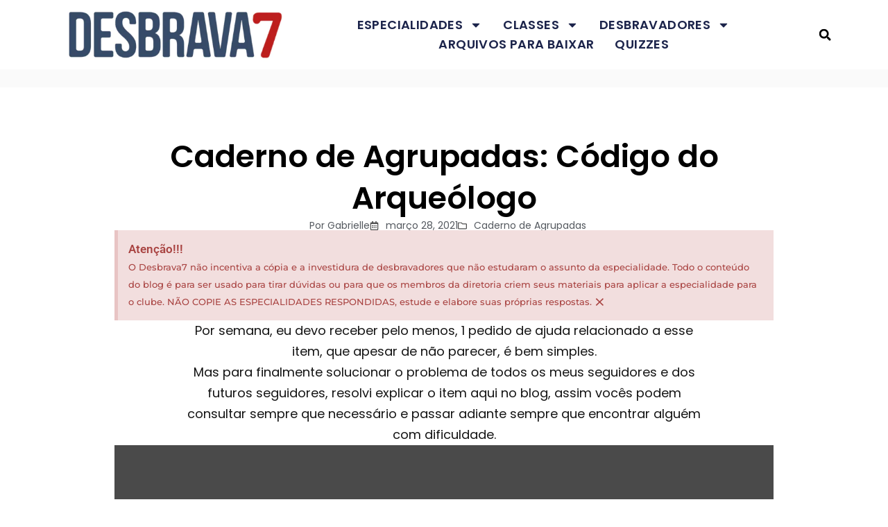

--- FILE ---
content_type: text/html; charset=UTF-8
request_url: https://desbrava7.com/2021/03/agrupadas-codigo-do-arqueologo.html
body_size: 27890
content:
<!DOCTYPE html><html lang="pt-BR" prefix="og: https://ogp.me/ns#"><head><meta charset="UTF-8"/>
<script>var __ezHttpConsent={setByCat:function(src,tagType,attributes,category,force,customSetScriptFn=null){var setScript=function(){if(force||window.ezTcfConsent[category]){if(typeof customSetScriptFn==='function'){customSetScriptFn();}else{var scriptElement=document.createElement(tagType);scriptElement.src=src;attributes.forEach(function(attr){for(var key in attr){if(attr.hasOwnProperty(key)){scriptElement.setAttribute(key,attr[key]);}}});var firstScript=document.getElementsByTagName(tagType)[0];firstScript.parentNode.insertBefore(scriptElement,firstScript);}}};if(force||(window.ezTcfConsent&&window.ezTcfConsent.loaded)){setScript();}else if(typeof getEzConsentData==="function"){getEzConsentData().then(function(ezTcfConsent){if(ezTcfConsent&&ezTcfConsent.loaded){setScript();}else{console.error("cannot get ez consent data");force=true;setScript();}});}else{force=true;setScript();console.error("getEzConsentData is not a function");}},};</script>
<script>var ezTcfConsent=window.ezTcfConsent?window.ezTcfConsent:{loaded:false,store_info:false,develop_and_improve_services:false,measure_ad_performance:false,measure_content_performance:false,select_basic_ads:false,create_ad_profile:false,select_personalized_ads:false,create_content_profile:false,select_personalized_content:false,understand_audiences:false,use_limited_data_to_select_content:false,};function getEzConsentData(){return new Promise(function(resolve){document.addEventListener("ezConsentEvent",function(event){var ezTcfConsent=event.detail.ezTcfConsent;resolve(ezTcfConsent);});});}</script>
<script>if(typeof _setEzCookies!=='function'){function _setEzCookies(ezConsentData){var cookies=window.ezCookieQueue;for(var i=0;i<cookies.length;i++){var cookie=cookies[i];if(ezConsentData&&ezConsentData.loaded&&ezConsentData[cookie.tcfCategory]){document.cookie=cookie.name+"="+cookie.value;}}}}
window.ezCookieQueue=window.ezCookieQueue||[];if(typeof addEzCookies!=='function'){function addEzCookies(arr){window.ezCookieQueue=[...window.ezCookieQueue,...arr];}}
addEzCookies([{name:"ezoab_445792",value:"mod21; Path=/; Domain=desbrava7.com; Max-Age=7200",tcfCategory:"store_info",isEzoic:"true",},{name:"ezosuibasgeneris-1",value:"6a01ac3d-5b3e-410e-421d-c4cd44439b9b; Path=/; Domain=desbrava7.com; Expires=Sat, 16 Jan 2027 20:34:56 UTC; Secure; SameSite=None",tcfCategory:"understand_audiences",isEzoic:"true",}]);if(window.ezTcfConsent&&window.ezTcfConsent.loaded){_setEzCookies(window.ezTcfConsent);}else if(typeof getEzConsentData==="function"){getEzConsentData().then(function(ezTcfConsent){if(ezTcfConsent&&ezTcfConsent.loaded){_setEzCookies(window.ezTcfConsent);}else{console.error("cannot get ez consent data");_setEzCookies(window.ezTcfConsent);}});}else{console.error("getEzConsentData is not a function");_setEzCookies(window.ezTcfConsent);}</script><script type="text/javascript" data-ezscrex='false' data-cfasync='false'>window._ezaq = Object.assign({"edge_cache_status":13,"edge_response_time":173,"url":"https://desbrava7.com/2021/03/agrupadas-codigo-do-arqueologo.html"}, typeof window._ezaq !== "undefined" ? window._ezaq : {});</script><script type="text/javascript" data-ezscrex='false' data-cfasync='false'>window._ezaq = Object.assign({"ab_test_id":"mod21"}, typeof window._ezaq !== "undefined" ? window._ezaq : {});window.__ez=window.__ez||{};window.__ez.tf={"kabf":"true"};</script><script type="text/javascript" data-ezscrex='false' data-cfasync='false'>window.ezDisableAds = true;</script>
<script data-ezscrex='false' data-cfasync='false' data-pagespeed-no-defer>var __ez=__ez||{};__ez.stms=Date.now();__ez.evt={};__ez.script={};__ez.ck=__ez.ck||{};__ez.template={};__ez.template.isOrig=true;window.__ezScriptHost="//www.ezojs.com";__ez.queue=__ez.queue||function(){var e=0,i=0,t=[],n=!1,o=[],r=[],s=!0,a=function(e,i,n,o,r,s,a){var l=arguments.length>7&&void 0!==arguments[7]?arguments[7]:window,d=this;this.name=e,this.funcName=i,this.parameters=null===n?null:w(n)?n:[n],this.isBlock=o,this.blockedBy=r,this.deleteWhenComplete=s,this.isError=!1,this.isComplete=!1,this.isInitialized=!1,this.proceedIfError=a,this.fWindow=l,this.isTimeDelay=!1,this.process=function(){f("... func = "+e),d.isInitialized=!0,d.isComplete=!0,f("... func.apply: "+e);var i=d.funcName.split("."),n=null,o=this.fWindow||window;i.length>3||(n=3===i.length?o[i[0]][i[1]][i[2]]:2===i.length?o[i[0]][i[1]]:o[d.funcName]),null!=n&&n.apply(null,this.parameters),!0===d.deleteWhenComplete&&delete t[e],!0===d.isBlock&&(f("----- F'D: "+d.name),m())}},l=function(e,i,t,n,o,r,s){var a=arguments.length>7&&void 0!==arguments[7]?arguments[7]:window,l=this;this.name=e,this.path=i,this.async=o,this.defer=r,this.isBlock=t,this.blockedBy=n,this.isInitialized=!1,this.isError=!1,this.isComplete=!1,this.proceedIfError=s,this.fWindow=a,this.isTimeDelay=!1,this.isPath=function(e){return"/"===e[0]&&"/"!==e[1]},this.getSrc=function(e){return void 0!==window.__ezScriptHost&&this.isPath(e)&&"banger.js"!==this.name?window.__ezScriptHost+e:e},this.process=function(){l.isInitialized=!0,f("... file = "+e);var i=this.fWindow?this.fWindow.document:document,t=i.createElement("script");t.src=this.getSrc(this.path),!0===o?t.async=!0:!0===r&&(t.defer=!0),t.onerror=function(){var e={url:window.location.href,name:l.name,path:l.path,user_agent:window.navigator.userAgent};"undefined"!=typeof _ezaq&&(e.pageview_id=_ezaq.page_view_id);var i=encodeURIComponent(JSON.stringify(e)),t=new XMLHttpRequest;t.open("GET","//g.ezoic.net/ezqlog?d="+i,!0),t.send(),f("----- ERR'D: "+l.name),l.isError=!0,!0===l.isBlock&&m()},t.onreadystatechange=t.onload=function(){var e=t.readyState;f("----- F'D: "+l.name),e&&!/loaded|complete/.test(e)||(l.isComplete=!0,!0===l.isBlock&&m())},i.getElementsByTagName("head")[0].appendChild(t)}},d=function(e,i){this.name=e,this.path="",this.async=!1,this.defer=!1,this.isBlock=!1,this.blockedBy=[],this.isInitialized=!0,this.isError=!1,this.isComplete=i,this.proceedIfError=!1,this.isTimeDelay=!1,this.process=function(){}};function c(e,i,n,s,a,d,c,u,f){var m=new l(e,i,n,s,a,d,c,f);!0===u?o[e]=m:r[e]=m,t[e]=m,h(m)}function h(e){!0!==u(e)&&0!=s&&e.process()}function u(e){if(!0===e.isTimeDelay&&!1===n)return f(e.name+" blocked = TIME DELAY!"),!0;if(w(e.blockedBy))for(var i=0;i<e.blockedBy.length;i++){var o=e.blockedBy[i];if(!1===t.hasOwnProperty(o))return f(e.name+" blocked = "+o),!0;if(!0===e.proceedIfError&&!0===t[o].isError)return!1;if(!1===t[o].isComplete)return f(e.name+" blocked = "+o),!0}return!1}function f(e){var i=window.location.href,t=new RegExp("[?&]ezq=([^&#]*)","i").exec(i);"1"===(t?t[1]:null)&&console.debug(e)}function m(){++e>200||(f("let's go"),p(o),p(r))}function p(e){for(var i in e)if(!1!==e.hasOwnProperty(i)){var t=e[i];!0===t.isComplete||u(t)||!0===t.isInitialized||!0===t.isError?!0===t.isError?f(t.name+": error"):!0===t.isComplete?f(t.name+": complete already"):!0===t.isInitialized&&f(t.name+": initialized already"):t.process()}}function w(e){return"[object Array]"==Object.prototype.toString.call(e)}return window.addEventListener("load",(function(){setTimeout((function(){n=!0,f("TDELAY -----"),m()}),5e3)}),!1),{addFile:c,addFileOnce:function(e,i,n,o,r,s,a,l,d){t[e]||c(e,i,n,o,r,s,a,l,d)},addDelayFile:function(e,i){var n=new l(e,i,!1,[],!1,!1,!0);n.isTimeDelay=!0,f(e+" ...  FILE! TDELAY"),r[e]=n,t[e]=n,h(n)},addFunc:function(e,n,s,l,d,c,u,f,m,p){!0===c&&(e=e+"_"+i++);var w=new a(e,n,s,l,d,u,f,p);!0===m?o[e]=w:r[e]=w,t[e]=w,h(w)},addDelayFunc:function(e,i,n){var o=new a(e,i,n,!1,[],!0,!0);o.isTimeDelay=!0,f(e+" ...  FUNCTION! TDELAY"),r[e]=o,t[e]=o,h(o)},items:t,processAll:m,setallowLoad:function(e){s=e},markLoaded:function(e){if(e&&0!==e.length){if(e in t){var i=t[e];!0===i.isComplete?f(i.name+" "+e+": error loaded duplicate"):(i.isComplete=!0,i.isInitialized=!0)}else t[e]=new d(e,!0);f("markLoaded dummyfile: "+t[e].name)}},logWhatsBlocked:function(){for(var e in t)!1!==t.hasOwnProperty(e)&&u(t[e])}}}();__ez.evt.add=function(e,t,n){e.addEventListener?e.addEventListener(t,n,!1):e.attachEvent?e.attachEvent("on"+t,n):e["on"+t]=n()},__ez.evt.remove=function(e,t,n){e.removeEventListener?e.removeEventListener(t,n,!1):e.detachEvent?e.detachEvent("on"+t,n):delete e["on"+t]};__ez.script.add=function(e){var t=document.createElement("script");t.src=e,t.async=!0,t.type="text/javascript",document.getElementsByTagName("head")[0].appendChild(t)};__ez.dot=__ez.dot||{};__ez.queue.addFileOnce('/detroitchicago/boise.js', '/detroitchicago/boise.js?gcb=195-0&cb=5', true, [], true, false, true, false);__ez.queue.addFileOnce('/parsonsmaize/abilene.js', '/parsonsmaize/abilene.js?gcb=195-0&cb=b20dfef28c', true, [], true, false, true, false);__ez.queue.addFileOnce('/parsonsmaize/mulvane.js', '/parsonsmaize/mulvane.js?gcb=195-0&cb=e75e48eec0', true, ['/parsonsmaize/abilene.js'], true, false, true, false);__ez.queue.addFileOnce('/detroitchicago/birmingham.js', '/detroitchicago/birmingham.js?gcb=195-0&cb=539c47377c', true, ['/parsonsmaize/abilene.js'], true, false, true, false);</script>
<script data-ezscrex="false" type="text/javascript" data-cfasync="false">window._ezaq = Object.assign({"ad_cache_level":0,"adpicker_placement_cnt":0,"ai_placeholder_cache_level":0,"ai_placeholder_placement_cnt":-1,"article_category":"Caderno de Agrupadas","author":"Gabrielle","domain":"desbrava7.com","domain_id":445792,"ezcache_level":2,"ezcache_skip_code":0,"has_bad_image":0,"has_bad_words":0,"is_sitespeed":0,"lt_cache_level":0,"publish_date":"2021-03-28","response_size":134302,"response_size_orig":128504,"response_time_orig":156,"template_id":5,"url":"https://desbrava7.com/2021/03/agrupadas-codigo-do-arqueologo.html","word_count":0,"worst_bad_word_level":0}, typeof window._ezaq !== "undefined" ? window._ezaq : {});__ez.queue.markLoaded('ezaqBaseReady');</script>
<script type='text/javascript' data-ezscrex='false' data-cfasync='false'>
window.ezAnalyticsStatic = true;

function analyticsAddScript(script) {
	var ezDynamic = document.createElement('script');
	ezDynamic.type = 'text/javascript';
	ezDynamic.innerHTML = script;
	document.head.appendChild(ezDynamic);
}
function getCookiesWithPrefix() {
    var allCookies = document.cookie.split(';');
    var cookiesWithPrefix = {};

    for (var i = 0; i < allCookies.length; i++) {
        var cookie = allCookies[i].trim();

        for (var j = 0; j < arguments.length; j++) {
            var prefix = arguments[j];
            if (cookie.indexOf(prefix) === 0) {
                var cookieParts = cookie.split('=');
                var cookieName = cookieParts[0];
                var cookieValue = cookieParts.slice(1).join('=');
                cookiesWithPrefix[cookieName] = decodeURIComponent(cookieValue);
                break; // Once matched, no need to check other prefixes
            }
        }
    }

    return cookiesWithPrefix;
}
function productAnalytics() {
	var d = {"pr":[6],"omd5":"b2ccdf01fb159d7590817d211868da33","nar":"risk score"};
	d.u = _ezaq.url;
	d.p = _ezaq.page_view_id;
	d.v = _ezaq.visit_uuid;
	d.ab = _ezaq.ab_test_id;
	d.e = JSON.stringify(_ezaq);
	d.ref = document.referrer;
	d.c = getCookiesWithPrefix('active_template', 'ez', 'lp_');
	if(typeof ez_utmParams !== 'undefined') {
		d.utm = ez_utmParams;
	}

	var dataText = JSON.stringify(d);
	var xhr = new XMLHttpRequest();
	xhr.open('POST','/ezais/analytics?cb=1', true);
	xhr.onload = function () {
		if (xhr.status!=200) {
            return;
		}

        if(document.readyState !== 'loading') {
            analyticsAddScript(xhr.response);
            return;
        }

        var eventFunc = function() {
            if(document.readyState === 'loading') {
                return;
            }
            document.removeEventListener('readystatechange', eventFunc, false);
            analyticsAddScript(xhr.response);
        };

        document.addEventListener('readystatechange', eventFunc, false);
	};
	xhr.setRequestHeader('Content-Type','text/plain');
	xhr.send(dataText);
}
__ez.queue.addFunc("productAnalytics", "productAnalytics", null, true, ['ezaqBaseReady'], false, false, false, true);
</script><base href="https://desbrava7.com/2021/03/agrupadas-codigo-do-arqueologo.html"/>
	
	<meta name="viewport" content="width=device-width, initial-scale=1"/>
<!-- Otimização para mecanismos de pesquisa pelo Rank Math - https://rankmath.com/ -->
<title>Caderno de Agrupadas: Código do Arqueólogo - Desbrava7 - Desbravadores</title>
<meta name="description" content="Por semana, eu devo receber pelo menos, 1 pedido de ajuda relacionado a esse item, que apesar de não parecer, é bem simples. Mas para finalmente solucionar o"/>
<meta name="robots" content="follow, index, max-snippet:-1, max-video-preview:-1, max-image-preview:large"/>
<link rel="canonical" href="https://desbrava7.com/2021/03/agrupadas-codigo-do-arqueologo.html"/>
<meta property="og:locale" content="pt_BR"/>
<meta property="og:type" content="article"/>
<meta property="og:title" content="Caderno de Agrupadas: Código do Arqueólogo - Desbrava7 - Desbravadores"/>
<meta property="og:description" content="Por semana, eu devo receber pelo menos, 1 pedido de ajuda relacionado a esse item, que apesar de não parecer, é bem simples. Mas para finalmente solucionar o"/>
<meta property="og:url" content="https://desbrava7.com/2021/03/agrupadas-codigo-do-arqueologo.html"/>
<meta property="og:site_name" content="Desbrava7"/>
<meta property="article:section" content="Caderno de Agrupadas"/>
<meta property="og:updated_time" content="2023-04-05T22:15:47-03:00"/>
<meta property="article:published_time" content="2021-03-28T12:00:00-03:00"/>
<meta property="article:modified_time" content="2023-04-05T22:15:47-03:00"/>
<meta name="twitter:card" content="summary"/>
<meta name="twitter:title" content="Caderno de Agrupadas: Código do Arqueólogo - Desbrava7 - Desbravadores"/>
<meta name="twitter:description" content="Por semana, eu devo receber pelo menos, 1 pedido de ajuda relacionado a esse item, que apesar de não parecer, é bem simples. Mas para finalmente solucionar o"/>
<meta name="twitter:label1" content="Escrito por"/>
<meta name="twitter:data1" content="Gabrielle"/>
<meta name="twitter:label2" content="Tempo para leitura"/>
<meta name="twitter:data2" content="1 minuto"/>
<script type="application/ld+json" class="rank-math-schema">{"@context":"https://schema.org","@graph":[{"@type":["Person","Organization"],"@id":"https://desbrava7.com/#person","name":"Desbrava7","logo":{"@type":"ImageObject","@id":"https://desbrava7.com/#logo","url":"https://desbrava7.com/wp-content/uploads/2023/03/cropped-icone-desbrava7-1.png","contentUrl":"https://desbrava7.com/wp-content/uploads/2023/03/cropped-icone-desbrava7-1.png","caption":"Desbrava7","inLanguage":"pt-BR","width":"512","height":"512"},"image":{"@type":"ImageObject","@id":"https://desbrava7.com/#logo","url":"https://desbrava7.com/wp-content/uploads/2023/03/cropped-icone-desbrava7-1.png","contentUrl":"https://desbrava7.com/wp-content/uploads/2023/03/cropped-icone-desbrava7-1.png","caption":"Desbrava7","inLanguage":"pt-BR","width":"512","height":"512"}},{"@type":"WebSite","@id":"https://desbrava7.com/#website","url":"https://desbrava7.com","name":"Desbrava7","alternateName":"D7","publisher":{"@id":"https://desbrava7.com/#person"},"inLanguage":"pt-BR"},{"@type":"ImageObject","@id":"https://1.bp.blogspot.com/-QqERZiXV8b4/YF_d3N5rncI/AAAAAAAAL9o/fkbJkjdGTrg2FpCcBmJJsEYW0rrQHravQCLcBGAsYHQ/s16000/Caderno-de-Agrupadas-Codigo-do-Arqueologo.jpg","url":"https://1.bp.blogspot.com/-QqERZiXV8b4/YF_d3N5rncI/AAAAAAAAL9o/fkbJkjdGTrg2FpCcBmJJsEYW0rrQHravQCLcBGAsYHQ/s16000/Caderno-de-Agrupadas-Codigo-do-Arqueologo.jpg","width":"200","height":"200","inLanguage":"pt-BR"},{"@type":"WebPage","@id":"https://desbrava7.com/2021/03/agrupadas-codigo-do-arqueologo.html#webpage","url":"https://desbrava7.com/2021/03/agrupadas-codigo-do-arqueologo.html","name":"Caderno de Agrupadas: C\u00f3digo do Arque\u00f3logo - Desbrava7 - Desbravadores","datePublished":"2021-03-28T12:00:00-03:00","dateModified":"2023-04-05T22:15:47-03:00","isPartOf":{"@id":"https://desbrava7.com/#website"},"primaryImageOfPage":{"@id":"https://1.bp.blogspot.com/-QqERZiXV8b4/YF_d3N5rncI/AAAAAAAAL9o/fkbJkjdGTrg2FpCcBmJJsEYW0rrQHravQCLcBGAsYHQ/s16000/Caderno-de-Agrupadas-Codigo-do-Arqueologo.jpg"},"inLanguage":"pt-BR"},{"@type":"Person","@id":"https://desbrava7.com/author/araujogabrielle","name":"Gabrielle","url":"https://desbrava7.com/author/araujogabrielle","image":{"@type":"ImageObject","@id":"https://secure.gravatar.com/avatar/aea5880531c27c3909158a243abaf87fcc6876d2faba43142dfa5026f6de411e?s=96&amp;d=mm&amp;r=g","url":"https://secure.gravatar.com/avatar/aea5880531c27c3909158a243abaf87fcc6876d2faba43142dfa5026f6de411e?s=96&amp;d=mm&amp;r=g","caption":"Gabrielle","inLanguage":"pt-BR"},"sameAs":["//desbrava7.com"]},{"@type":"BlogPosting","headline":"Caderno de Agrupadas: C\u00f3digo do Arque\u00f3logo - Desbrava7 - Desbravadores","datePublished":"2021-03-28T12:00:00-03:00","dateModified":"2023-04-05T22:15:47-03:00","author":{"@id":"https://desbrava7.com/author/araujogabrielle","name":"Gabrielle"},"publisher":{"@id":"https://desbrava7.com/#person"},"description":"Por semana, eu devo receber pelo menos, 1 pedido de ajuda relacionado a esse item, que apesar de n\u00e3o parecer, \u00e9 bem simples. Mas para finalmente solucionar o","name":"Caderno de Agrupadas: C\u00f3digo do Arque\u00f3logo - Desbrava7 - Desbravadores","@id":"https://desbrava7.com/2021/03/agrupadas-codigo-do-arqueologo.html#richSnippet","isPartOf":{"@id":"https://desbrava7.com/2021/03/agrupadas-codigo-do-arqueologo.html#webpage"},"image":{"@id":"https://1.bp.blogspot.com/-QqERZiXV8b4/YF_d3N5rncI/AAAAAAAAL9o/fkbJkjdGTrg2FpCcBmJJsEYW0rrQHravQCLcBGAsYHQ/s16000/Caderno-de-Agrupadas-Codigo-do-Arqueologo.jpg"},"inLanguage":"pt-BR","mainEntityOfPage":{"@id":"https://desbrava7.com/2021/03/agrupadas-codigo-do-arqueologo.html#webpage"}}]}</script>
<!-- /Plugin de SEO Rank Math para WordPress -->

<link href="https://fonts.gstatic.com" crossorigin="" rel="preconnect"/>
<link href="https://fonts.googleapis.com" crossorigin="" rel="preconnect"/>
<link rel="alternate" title="oEmbed (JSON)" type="application/json+oembed" href="https://desbrava7.com/wp-json/oembed/1.0/embed?url=https%3A%2F%2Fdesbrava7.com%2F2021%2F03%2Fagrupadas-codigo-do-arqueologo.html"/>
<link rel="alternate" title="oEmbed (XML)" type="text/xml+oembed" href="https://desbrava7.com/wp-json/oembed/1.0/embed?url=https%3A%2F%2Fdesbrava7.com%2F2021%2F03%2Fagrupadas-codigo-do-arqueologo.html&amp;format=xml"/>
<style id="wp-img-auto-sizes-contain-inline-css">
img:is([sizes=auto i],[sizes^="auto," i]){contain-intrinsic-size:3000px 1500px}
/*# sourceURL=wp-img-auto-sizes-contain-inline-css */
</style>

<style id="wp-emoji-styles-inline-css">

	img.wp-smiley, img.emoji {
		display: inline !important;
		border: none !important;
		box-shadow: none !important;
		height: 1em !important;
		width: 1em !important;
		margin: 0 0.07em !important;
		vertical-align: -0.1em !important;
		background: none !important;
		padding: 0 !important;
	}
/*# sourceURL=wp-emoji-styles-inline-css */
</style>
<link rel="stylesheet" id="wp-block-library-css" href="https://desbrava7.com/wp-includes/css/dist/block-library/style.min.css?ver=6.9" media="all"/>
<style id="classic-theme-styles-inline-css">
/*! This file is auto-generated */
.wp-block-button__link{color:#fff;background-color:#32373c;border-radius:9999px;box-shadow:none;text-decoration:none;padding:calc(.667em + 2px) calc(1.333em + 2px);font-size:1.125em}.wp-block-file__button{background:#32373c;color:#fff;text-decoration:none}
/*# sourceURL=/wp-includes/css/classic-themes.min.css */
</style>
<style id="qsm-quiz-style-inline-css">


/*# sourceURL=https://desbrava7.com/wp-content/plugins/quiz-master-next/blocks/build/style-index.css */
</style>
<style id="global-styles-inline-css">
:root{--wp--preset--aspect-ratio--square: 1;--wp--preset--aspect-ratio--4-3: 4/3;--wp--preset--aspect-ratio--3-4: 3/4;--wp--preset--aspect-ratio--3-2: 3/2;--wp--preset--aspect-ratio--2-3: 2/3;--wp--preset--aspect-ratio--16-9: 16/9;--wp--preset--aspect-ratio--9-16: 9/16;--wp--preset--color--black: #000000;--wp--preset--color--cyan-bluish-gray: #abb8c3;--wp--preset--color--white: #ffffff;--wp--preset--color--pale-pink: #f78da7;--wp--preset--color--vivid-red: #cf2e2e;--wp--preset--color--luminous-vivid-orange: #ff6900;--wp--preset--color--luminous-vivid-amber: #fcb900;--wp--preset--color--light-green-cyan: #7bdcb5;--wp--preset--color--vivid-green-cyan: #00d084;--wp--preset--color--pale-cyan-blue: #8ed1fc;--wp--preset--color--vivid-cyan-blue: #0693e3;--wp--preset--color--vivid-purple: #9b51e0;--wp--preset--color--contrast: var(--contrast);--wp--preset--color--contrast-2: var(--contrast-2);--wp--preset--color--base: var(--base);--wp--preset--color--base-2: var(--base-2);--wp--preset--color--base-3: var(--base-3);--wp--preset--color--accent: var(--accent);--wp--preset--color--global-color-7: var(--global-color-7);--wp--preset--gradient--vivid-cyan-blue-to-vivid-purple: linear-gradient(135deg,rgb(6,147,227) 0%,rgb(155,81,224) 100%);--wp--preset--gradient--light-green-cyan-to-vivid-green-cyan: linear-gradient(135deg,rgb(122,220,180) 0%,rgb(0,208,130) 100%);--wp--preset--gradient--luminous-vivid-amber-to-luminous-vivid-orange: linear-gradient(135deg,rgb(252,185,0) 0%,rgb(255,105,0) 100%);--wp--preset--gradient--luminous-vivid-orange-to-vivid-red: linear-gradient(135deg,rgb(255,105,0) 0%,rgb(207,46,46) 100%);--wp--preset--gradient--very-light-gray-to-cyan-bluish-gray: linear-gradient(135deg,rgb(238,238,238) 0%,rgb(169,184,195) 100%);--wp--preset--gradient--cool-to-warm-spectrum: linear-gradient(135deg,rgb(74,234,220) 0%,rgb(151,120,209) 20%,rgb(207,42,186) 40%,rgb(238,44,130) 60%,rgb(251,105,98) 80%,rgb(254,248,76) 100%);--wp--preset--gradient--blush-light-purple: linear-gradient(135deg,rgb(255,206,236) 0%,rgb(152,150,240) 100%);--wp--preset--gradient--blush-bordeaux: linear-gradient(135deg,rgb(254,205,165) 0%,rgb(254,45,45) 50%,rgb(107,0,62) 100%);--wp--preset--gradient--luminous-dusk: linear-gradient(135deg,rgb(255,203,112) 0%,rgb(199,81,192) 50%,rgb(65,88,208) 100%);--wp--preset--gradient--pale-ocean: linear-gradient(135deg,rgb(255,245,203) 0%,rgb(182,227,212) 50%,rgb(51,167,181) 100%);--wp--preset--gradient--electric-grass: linear-gradient(135deg,rgb(202,248,128) 0%,rgb(113,206,126) 100%);--wp--preset--gradient--midnight: linear-gradient(135deg,rgb(2,3,129) 0%,rgb(40,116,252) 100%);--wp--preset--font-size--small: 13px;--wp--preset--font-size--medium: 20px;--wp--preset--font-size--large: 36px;--wp--preset--font-size--x-large: 42px;--wp--preset--spacing--20: 0.44rem;--wp--preset--spacing--30: 0.67rem;--wp--preset--spacing--40: 1rem;--wp--preset--spacing--50: 1.5rem;--wp--preset--spacing--60: 2.25rem;--wp--preset--spacing--70: 3.38rem;--wp--preset--spacing--80: 5.06rem;--wp--preset--shadow--natural: 6px 6px 9px rgba(0, 0, 0, 0.2);--wp--preset--shadow--deep: 12px 12px 50px rgba(0, 0, 0, 0.4);--wp--preset--shadow--sharp: 6px 6px 0px rgba(0, 0, 0, 0.2);--wp--preset--shadow--outlined: 6px 6px 0px -3px rgb(255, 255, 255), 6px 6px rgb(0, 0, 0);--wp--preset--shadow--crisp: 6px 6px 0px rgb(0, 0, 0);}:where(.is-layout-flex){gap: 0.5em;}:where(.is-layout-grid){gap: 0.5em;}body .is-layout-flex{display: flex;}.is-layout-flex{flex-wrap: wrap;align-items: center;}.is-layout-flex > :is(*, div){margin: 0;}body .is-layout-grid{display: grid;}.is-layout-grid > :is(*, div){margin: 0;}:where(.wp-block-columns.is-layout-flex){gap: 2em;}:where(.wp-block-columns.is-layout-grid){gap: 2em;}:where(.wp-block-post-template.is-layout-flex){gap: 1.25em;}:where(.wp-block-post-template.is-layout-grid){gap: 1.25em;}.has-black-color{color: var(--wp--preset--color--black) !important;}.has-cyan-bluish-gray-color{color: var(--wp--preset--color--cyan-bluish-gray) !important;}.has-white-color{color: var(--wp--preset--color--white) !important;}.has-pale-pink-color{color: var(--wp--preset--color--pale-pink) !important;}.has-vivid-red-color{color: var(--wp--preset--color--vivid-red) !important;}.has-luminous-vivid-orange-color{color: var(--wp--preset--color--luminous-vivid-orange) !important;}.has-luminous-vivid-amber-color{color: var(--wp--preset--color--luminous-vivid-amber) !important;}.has-light-green-cyan-color{color: var(--wp--preset--color--light-green-cyan) !important;}.has-vivid-green-cyan-color{color: var(--wp--preset--color--vivid-green-cyan) !important;}.has-pale-cyan-blue-color{color: var(--wp--preset--color--pale-cyan-blue) !important;}.has-vivid-cyan-blue-color{color: var(--wp--preset--color--vivid-cyan-blue) !important;}.has-vivid-purple-color{color: var(--wp--preset--color--vivid-purple) !important;}.has-black-background-color{background-color: var(--wp--preset--color--black) !important;}.has-cyan-bluish-gray-background-color{background-color: var(--wp--preset--color--cyan-bluish-gray) !important;}.has-white-background-color{background-color: var(--wp--preset--color--white) !important;}.has-pale-pink-background-color{background-color: var(--wp--preset--color--pale-pink) !important;}.has-vivid-red-background-color{background-color: var(--wp--preset--color--vivid-red) !important;}.has-luminous-vivid-orange-background-color{background-color: var(--wp--preset--color--luminous-vivid-orange) !important;}.has-luminous-vivid-amber-background-color{background-color: var(--wp--preset--color--luminous-vivid-amber) !important;}.has-light-green-cyan-background-color{background-color: var(--wp--preset--color--light-green-cyan) !important;}.has-vivid-green-cyan-background-color{background-color: var(--wp--preset--color--vivid-green-cyan) !important;}.has-pale-cyan-blue-background-color{background-color: var(--wp--preset--color--pale-cyan-blue) !important;}.has-vivid-cyan-blue-background-color{background-color: var(--wp--preset--color--vivid-cyan-blue) !important;}.has-vivid-purple-background-color{background-color: var(--wp--preset--color--vivid-purple) !important;}.has-black-border-color{border-color: var(--wp--preset--color--black) !important;}.has-cyan-bluish-gray-border-color{border-color: var(--wp--preset--color--cyan-bluish-gray) !important;}.has-white-border-color{border-color: var(--wp--preset--color--white) !important;}.has-pale-pink-border-color{border-color: var(--wp--preset--color--pale-pink) !important;}.has-vivid-red-border-color{border-color: var(--wp--preset--color--vivid-red) !important;}.has-luminous-vivid-orange-border-color{border-color: var(--wp--preset--color--luminous-vivid-orange) !important;}.has-luminous-vivid-amber-border-color{border-color: var(--wp--preset--color--luminous-vivid-amber) !important;}.has-light-green-cyan-border-color{border-color: var(--wp--preset--color--light-green-cyan) !important;}.has-vivid-green-cyan-border-color{border-color: var(--wp--preset--color--vivid-green-cyan) !important;}.has-pale-cyan-blue-border-color{border-color: var(--wp--preset--color--pale-cyan-blue) !important;}.has-vivid-cyan-blue-border-color{border-color: var(--wp--preset--color--vivid-cyan-blue) !important;}.has-vivid-purple-border-color{border-color: var(--wp--preset--color--vivid-purple) !important;}.has-vivid-cyan-blue-to-vivid-purple-gradient-background{background: var(--wp--preset--gradient--vivid-cyan-blue-to-vivid-purple) !important;}.has-light-green-cyan-to-vivid-green-cyan-gradient-background{background: var(--wp--preset--gradient--light-green-cyan-to-vivid-green-cyan) !important;}.has-luminous-vivid-amber-to-luminous-vivid-orange-gradient-background{background: var(--wp--preset--gradient--luminous-vivid-amber-to-luminous-vivid-orange) !important;}.has-luminous-vivid-orange-to-vivid-red-gradient-background{background: var(--wp--preset--gradient--luminous-vivid-orange-to-vivid-red) !important;}.has-very-light-gray-to-cyan-bluish-gray-gradient-background{background: var(--wp--preset--gradient--very-light-gray-to-cyan-bluish-gray) !important;}.has-cool-to-warm-spectrum-gradient-background{background: var(--wp--preset--gradient--cool-to-warm-spectrum) !important;}.has-blush-light-purple-gradient-background{background: var(--wp--preset--gradient--blush-light-purple) !important;}.has-blush-bordeaux-gradient-background{background: var(--wp--preset--gradient--blush-bordeaux) !important;}.has-luminous-dusk-gradient-background{background: var(--wp--preset--gradient--luminous-dusk) !important;}.has-pale-ocean-gradient-background{background: var(--wp--preset--gradient--pale-ocean) !important;}.has-electric-grass-gradient-background{background: var(--wp--preset--gradient--electric-grass) !important;}.has-midnight-gradient-background{background: var(--wp--preset--gradient--midnight) !important;}.has-small-font-size{font-size: var(--wp--preset--font-size--small) !important;}.has-medium-font-size{font-size: var(--wp--preset--font-size--medium) !important;}.has-large-font-size{font-size: var(--wp--preset--font-size--large) !important;}.has-x-large-font-size{font-size: var(--wp--preset--font-size--x-large) !important;}
:where(.wp-block-post-template.is-layout-flex){gap: 1.25em;}:where(.wp-block-post-template.is-layout-grid){gap: 1.25em;}
:where(.wp-block-term-template.is-layout-flex){gap: 1.25em;}:where(.wp-block-term-template.is-layout-grid){gap: 1.25em;}
:where(.wp-block-columns.is-layout-flex){gap: 2em;}:where(.wp-block-columns.is-layout-grid){gap: 2em;}
:root :where(.wp-block-pullquote){font-size: 1.5em;line-height: 1.6;}
/*# sourceURL=global-styles-inline-css */
</style>
<link rel="stylesheet" id="generate-comments-css" href="https://desbrava7.com/wp-content/themes/generatepress/assets/css/components/comments.min.css?ver=3.6.1" media="all"/>
<link rel="stylesheet" id="generate-style-css" href="https://desbrava7.com/wp-content/themes/generatepress/assets/css/main.min.css?ver=3.6.1" media="all"/>
<style id="generate-style-inline-css">
body{background-color:var(--base-2);color:var(--contrast);}a{color:#1c65a5;}a{text-decoration:underline;}.entry-title a, .site-branding a, a.button, .wp-block-button__link, .main-navigation a{text-decoration:none;}a:hover, a:focus, a:active{color:#029fcf;}.wp-block-group__inner-container{max-width:1200px;margin-left:auto;margin-right:auto;}.site-header .header-image{width:210px;}.dropdown-click .main-navigation ul ul{display:none;visibility:hidden;}.dropdown-click .main-navigation ul ul ul.toggled-on{left:0;top:auto;position:relative;box-shadow:none;border-bottom:1px solid rgba(0,0,0,0.05);}.dropdown-click .main-navigation ul ul li:last-child > ul.toggled-on{border-bottom:0;}.dropdown-click .main-navigation ul.toggled-on, .dropdown-click .main-navigation ul li.sfHover > ul.toggled-on{display:block;left:auto;right:auto;opacity:1;visibility:visible;pointer-events:auto;height:auto;overflow:visible;float:none;}.dropdown-click .main-navigation.sub-menu-left .sub-menu.toggled-on, .dropdown-click .main-navigation.sub-menu-left ul li.sfHover > ul.toggled-on{right:0;}.dropdown-click nav ul ul ul{background-color:transparent;}.dropdown-click .widget-area .main-navigation ul ul{top:auto;position:absolute;float:none;width:100%;left:-99999px;}.dropdown-click .widget-area .main-navigation ul ul.toggled-on{position:relative;left:0;right:0;}.dropdown-click .widget-area.sidebar .main-navigation ul li.sfHover ul, .dropdown-click .widget-area.sidebar .main-navigation ul li:hover ul{right:0;left:0;}.dropdown-click .sfHover > a > .dropdown-menu-toggle > .gp-icon svg{transform:rotate(180deg);}.menu-item-has-children  .dropdown-menu-toggle[role="presentation"]{pointer-events:none;}:root{--contrast:#222222;--contrast-2:#575760;--base:rgba(255,255,255,0);--base-2:#f7f8f9;--base-3:#ffffff;--accent:#1c65a5;--global-color-7:#d2ecff;}:root .has-contrast-color{color:var(--contrast);}:root .has-contrast-background-color{background-color:var(--contrast);}:root .has-contrast-2-color{color:var(--contrast-2);}:root .has-contrast-2-background-color{background-color:var(--contrast-2);}:root .has-base-color{color:var(--base);}:root .has-base-background-color{background-color:var(--base);}:root .has-base-2-color{color:var(--base-2);}:root .has-base-2-background-color{background-color:var(--base-2);}:root .has-base-3-color{color:var(--base-3);}:root .has-base-3-background-color{background-color:var(--base-3);}:root .has-accent-color{color:var(--accent);}:root .has-accent-background-color{background-color:var(--accent);}:root .has-global-color-7-color{color:var(--global-color-7);}:root .has-global-color-7-background-color{background-color:var(--global-color-7);}.gp-modal:not(.gp-modal--open):not(.gp-modal--transition){display:none;}.gp-modal--transition:not(.gp-modal--open){pointer-events:none;}.gp-modal-overlay:not(.gp-modal-overlay--open):not(.gp-modal--transition){display:none;}.gp-modal__overlay{display:none;position:fixed;top:0;left:0;right:0;bottom:0;background:rgba(0,0,0,0.2);display:flex;justify-content:center;align-items:center;z-index:10000;backdrop-filter:blur(3px);transition:opacity 500ms ease;opacity:0;}.gp-modal--open:not(.gp-modal--transition) .gp-modal__overlay{opacity:1;}.gp-modal__container{max-width:100%;max-height:100vh;transform:scale(0.9);transition:transform 500ms ease;padding:0 10px;}.gp-modal--open:not(.gp-modal--transition) .gp-modal__container{transform:scale(1);}.search-modal-fields{display:flex;}.gp-search-modal .gp-modal__overlay{align-items:flex-start;padding-top:25vh;background:var(--gp-search-modal-overlay-bg-color);}.search-modal-form{width:500px;max-width:100%;background-color:var(--gp-search-modal-bg-color);color:var(--gp-search-modal-text-color);}.search-modal-form .search-field, .search-modal-form .search-field:focus{width:100%;height:60px;background-color:transparent;border:0;appearance:none;color:currentColor;}.search-modal-fields button, .search-modal-fields button:active, .search-modal-fields button:focus, .search-modal-fields button:hover{background-color:transparent;border:0;color:currentColor;width:60px;}.main-navigation a, .main-navigation .menu-toggle, .main-navigation .menu-bar-items{font-family:Montserrat, sans-serif;font-weight:700;text-transform:uppercase;font-size:15px;}@media (max-width:768px){.main-navigation a, .main-navigation .menu-toggle, .main-navigation .menu-bar-items{font-size:15px;}}.main-navigation .main-nav ul ul li a{font-family:Montserrat, sans-serif;font-weight:600;text-transform:uppercase;font-size:15px;}.top-bar{background-color:#636363;color:#ffffff;}.top-bar a{color:#ffffff;}.top-bar a:hover{color:#303030;}.site-header{background-color:var(--base-3);}.main-title a,.main-title a:hover{color:var(--contrast);}.site-description{color:var(--contrast-2);}.mobile-menu-control-wrapper .menu-toggle,.mobile-menu-control-wrapper .menu-toggle:hover,.mobile-menu-control-wrapper .menu-toggle:focus,.has-inline-mobile-toggle #site-navigation.toggled{background-color:rgba(0, 0, 0, 0.02);}.main-navigation,.main-navigation ul ul{background-color:var(--base-3);}.main-navigation .main-nav ul li a, .main-navigation .menu-toggle, .main-navigation .menu-bar-items{color:rgba(0,0,0,0.82);}.main-navigation .main-nav ul li:not([class*="current-menu-"]):hover > a, .main-navigation .main-nav ul li:not([class*="current-menu-"]):focus > a, .main-navigation .main-nav ul li.sfHover:not([class*="current-menu-"]) > a, .main-navigation .menu-bar-item:hover > a, .main-navigation .menu-bar-item.sfHover > a{color:var(--accent);}button.menu-toggle:hover,button.menu-toggle:focus{color:rgba(0,0,0,0.82);}.main-navigation .main-nav ul li[class*="current-menu-"] > a{color:var(--accent);}.navigation-search input[type="search"],.navigation-search input[type="search"]:active, .navigation-search input[type="search"]:focus, .main-navigation .main-nav ul li.search-item.active > a, .main-navigation .menu-bar-items .search-item.active > a{color:var(--accent);}.main-navigation ul ul{background-color:#edf5ff;}.separate-containers .inside-article, .separate-containers .comments-area, .separate-containers .page-header, .one-container .container, .separate-containers .paging-navigation, .inside-page-header{background-color:var(--base-3);}.entry-title a{color:var(--contrast);}.entry-title a:hover{color:var(--contrast-2);}.entry-meta{color:var(--contrast-2);}.sidebar .widget{background-color:var(--base-3);}.footer-widgets{background-color:var(--base-3);}.site-info{background-color:var(--base-3);}input[type="text"],input[type="email"],input[type="url"],input[type="password"],input[type="search"],input[type="tel"],input[type="number"],textarea,select{color:var(--contrast);background-color:var(--base-2);border-color:var(--base);}input[type="text"]:focus,input[type="email"]:focus,input[type="url"]:focus,input[type="password"]:focus,input[type="search"]:focus,input[type="tel"]:focus,input[type="number"]:focus,textarea:focus,select:focus{color:var(--contrast);background-color:var(--base-2);border-color:var(--contrast-3);}button,html input[type="button"],input[type="reset"],input[type="submit"],a.button,a.wp-block-button__link:not(.has-background){color:#ffffff;background-color:#55555e;}button:hover,html input[type="button"]:hover,input[type="reset"]:hover,input[type="submit"]:hover,a.button:hover,button:focus,html input[type="button"]:focus,input[type="reset"]:focus,input[type="submit"]:focus,a.button:focus,a.wp-block-button__link:not(.has-background):active,a.wp-block-button__link:not(.has-background):focus,a.wp-block-button__link:not(.has-background):hover{color:#ffffff;background-color:#3f4047;}a.generate-back-to-top{background-color:#6385b2;color:#ffffff;}a.generate-back-to-top:hover,a.generate-back-to-top:focus{background-color:#536e91;color:#ffffff;}:root{--gp-search-modal-bg-color:var(--base-3);--gp-search-modal-text-color:var(--contrast);--gp-search-modal-overlay-bg-color:rgba(0,0,0,0.2);}@media (max-width:768px){.main-navigation .menu-bar-item:hover > a, .main-navigation .menu-bar-item.sfHover > a{background:none;color:rgba(0,0,0,0.82);}}.nav-below-header .main-navigation .inside-navigation.grid-container, .nav-above-header .main-navigation .inside-navigation.grid-container{padding:0px 20px 0px 20px;}.site-main .wp-block-group__inner-container{padding:40px;}.separate-containers .paging-navigation{padding-top:20px;padding-bottom:20px;}.entry-content .alignwide, body:not(.no-sidebar) .entry-content .alignfull{margin-left:-40px;width:calc(100% + 80px);max-width:calc(100% + 80px);}.rtl .menu-item-has-children .dropdown-menu-toggle{padding-left:20px;}.rtl .main-navigation .main-nav ul li.menu-item-has-children > a{padding-right:20px;}@media (max-width:768px){.separate-containers .inside-article, .separate-containers .comments-area, .separate-containers .page-header, .separate-containers .paging-navigation, .one-container .site-content, .inside-page-header{padding:30px;}.site-main .wp-block-group__inner-container{padding:30px;}.inside-top-bar{padding-right:30px;padding-left:30px;}.inside-header{padding-right:30px;padding-left:30px;}.widget-area .widget{padding-top:30px;padding-right:30px;padding-bottom:30px;padding-left:30px;}.footer-widgets-container{padding-top:30px;padding-right:30px;padding-bottom:30px;padding-left:30px;}.inside-site-info{padding-right:30px;padding-left:30px;}.entry-content .alignwide, body:not(.no-sidebar) .entry-content .alignfull{margin-left:-30px;width:calc(100% + 60px);max-width:calc(100% + 60px);}.one-container .site-main .paging-navigation{margin-bottom:20px;}}/* End cached CSS */.is-right-sidebar{width:30%;}.is-left-sidebar{width:30%;}.site-content .content-area{width:100%;}@media (max-width:768px){.main-navigation .menu-toggle,.sidebar-nav-mobile:not(#sticky-placeholder){display:block;}.main-navigation ul,.gen-sidebar-nav,.main-navigation:not(.slideout-navigation):not(.toggled) .main-nav > ul,.has-inline-mobile-toggle #site-navigation .inside-navigation > *:not(.navigation-search):not(.main-nav){display:none;}.nav-align-right .inside-navigation,.nav-align-center .inside-navigation{justify-content:space-between;}}
.elementor-template-full-width .site-content{display:block;}
/*# sourceURL=generate-style-inline-css */
</style>
<link rel="stylesheet" id="generate-google-fonts-css" href="https://fonts.googleapis.com/css?family=Montserrat%3A100%2C100italic%2C200%2C200italic%2C300%2C300italic%2Cregular%2Citalic%2C500%2C500italic%2C600%2C600italic%2C700%2C700italic%2C800%2C800italic%2C900%2C900italic&amp;display=auto&amp;ver=3.6.1" media="all"/>
<link rel="stylesheet" id="elementor-frontend-css" href="https://desbrava7.com/wp-content/plugins/elementor/assets/css/frontend.min.css?ver=3.34.0" media="all"/>
<link rel="stylesheet" id="widget-image-css" href="https://desbrava7.com/wp-content/plugins/elementor/assets/css/widget-image.min.css?ver=3.34.0" media="all"/>
<link rel="stylesheet" id="widget-nav-menu-css" href="https://desbrava7.com/wp-content/plugins/elementor-pro/assets/css/widget-nav-menu.min.css?ver=3.33.2" media="all"/>
<link rel="stylesheet" id="widget-search-form-css" href="https://desbrava7.com/wp-content/plugins/elementor-pro/assets/css/widget-search-form.min.css?ver=3.33.2" media="all"/>
<link rel="stylesheet" id="widget-heading-css" href="https://desbrava7.com/wp-content/plugins/elementor/assets/css/widget-heading.min.css?ver=3.34.0" media="all"/>
<link rel="stylesheet" id="e-sticky-css" href="https://desbrava7.com/wp-content/plugins/elementor-pro/assets/css/modules/sticky.min.css?ver=3.33.2" media="all"/>
<link rel="stylesheet" id="e-animation-float-css" href="https://desbrava7.com/wp-content/plugins/elementor/assets/lib/animations/styles/e-animation-float.min.css?ver=3.34.0" media="all"/>
<link rel="stylesheet" id="widget-social-icons-css" href="https://desbrava7.com/wp-content/plugins/elementor/assets/css/widget-social-icons.min.css?ver=3.34.0" media="all"/>
<link rel="stylesheet" id="e-apple-webkit-css" href="https://desbrava7.com/wp-content/plugins/elementor/assets/css/conditionals/apple-webkit.min.css?ver=3.34.0" media="all"/>
<link rel="stylesheet" id="widget-post-info-css" href="https://desbrava7.com/wp-content/plugins/elementor-pro/assets/css/widget-post-info.min.css?ver=3.33.2" media="all"/>
<link rel="stylesheet" id="widget-icon-list-css" href="https://desbrava7.com/wp-content/plugins/elementor/assets/css/widget-icon-list.min.css?ver=3.34.0" media="all"/>
<link rel="stylesheet" id="widget-alert-css" href="https://desbrava7.com/wp-content/plugins/elementor/assets/css/widget-alert.min.css?ver=3.34.0" media="all"/>
<link rel="stylesheet" id="widget-spacer-css" href="https://desbrava7.com/wp-content/plugins/elementor/assets/css/widget-spacer.min.css?ver=3.34.0" media="all"/>
<link rel="stylesheet" id="widget-post-navigation-css" href="https://desbrava7.com/wp-content/plugins/elementor-pro/assets/css/widget-post-navigation.min.css?ver=3.33.2" media="all"/>
<link rel="stylesheet" id="swiper-css" href="https://desbrava7.com/wp-content/plugins/elementor/assets/lib/swiper/v8/css/swiper.min.css?ver=8.4.5" media="all"/>
<link rel="stylesheet" id="upk-alice-carousel-css" href="https://desbrava7.com/wp-content/plugins/ultimate-post-kit/assets/css/upk-alice-carousel.css?ver=4.0.20" media="all"/>
<link rel="stylesheet" id="widget-social-css" href="https://desbrava7.com/wp-content/plugins/elementor-pro/assets/css/widget-social.min.css?ver=3.33.2" media="all"/>
<link rel="stylesheet" id="elementor-post-26-css" href="https://desbrava7.com/wp-content/uploads/elementor/css/post-26.css?ver=1767321219" media="all"/>
<link rel="stylesheet" id="font-awesome-5-all-css" href="https://desbrava7.com/wp-content/plugins/elementor/assets/lib/font-awesome/css/all.min.css?ver=3.34.0" media="all"/>
<link rel="stylesheet" id="font-awesome-4-shim-css" href="https://desbrava7.com/wp-content/plugins/elementor/assets/lib/font-awesome/css/v4-shims.min.css?ver=3.34.0" media="all"/>
<link rel="stylesheet" id="elementor-post-2970-css" href="https://desbrava7.com/wp-content/uploads/elementor/css/post-2970.css?ver=1767321219" media="all"/>
<link rel="stylesheet" id="elementor-post-2409-css" href="https://desbrava7.com/wp-content/uploads/elementor/css/post-2409.css?ver=1767321219" media="all"/>
<link rel="stylesheet" id="elementor-post-2419-css" href="https://desbrava7.com/wp-content/uploads/elementor/css/post-2419.css?ver=1767321290" media="all"/>
<link rel="stylesheet" id="upk-font-css" href="https://desbrava7.com/wp-content/plugins/ultimate-post-kit/assets/css/upk-font.css?ver=4.0.20" media="all"/>
<link rel="stylesheet" id="upk-site-css" href="https://desbrava7.com/wp-content/plugins/ultimate-post-kit/assets/css/upk-site.css?ver=4.0.20" media="all"/>
<style id="rocket-lazyload-inline-css">
.rll-youtube-player{position:relative;padding-bottom:56.23%;height:0;overflow:hidden;max-width:100%;}.rll-youtube-player:focus-within{outline: 2px solid currentColor;outline-offset: 5px;}.rll-youtube-player iframe{position:absolute;top:0;left:0;width:100%;height:100%;z-index:100;background:0 0}.rll-youtube-player img{bottom:0;display:block;left:0;margin:auto;max-width:100%;width:100%;position:absolute;right:0;top:0;border:none;height:auto;-webkit-transition:.4s all;-moz-transition:.4s all;transition:.4s all}.rll-youtube-player img:hover{-webkit-filter:brightness(75%)}.rll-youtube-player .play{height:100%;width:100%;left:0;top:0;position:absolute;background:url(https://desbrava7.com/wp-content/plugins/rocket-lazy-load/assets/img/youtube.png) no-repeat center;background-color: transparent !important;cursor:pointer;border:none;}.wp-embed-responsive .wp-has-aspect-ratio .rll-youtube-player{position:absolute;padding-bottom:0;width:100%;height:100%;top:0;bottom:0;left:0;right:0}
/*# sourceURL=rocket-lazyload-inline-css */
</style>
<link rel="stylesheet" id="elementor-gf-local-roboto-css" href="https://desbrava7.com/wp-content/uploads/elementor/google-fonts/css/roboto.css?ver=1742506106" media="all"/>
<link rel="stylesheet" id="elementor-gf-local-robotoslab-css" href="https://desbrava7.com/wp-content/uploads/elementor/google-fonts/css/robotoslab.css?ver=1742506123" media="all"/>
<link rel="stylesheet" id="elementor-gf-local-poppins-css" href="https://desbrava7.com/wp-content/uploads/elementor/google-fonts/css/poppins.css?ver=1742506134" media="all"/>
<link rel="stylesheet" id="elementor-gf-local-montserrat-css" href="https://desbrava7.com/wp-content/uploads/elementor/google-fonts/css/montserrat.css?ver=1742506158" media="all"/>
<script src="https://desbrava7.com/wp-includes/js/jquery/jquery.min.js?ver=3.7.1" id="jquery-core-js"></script>
<script src="https://desbrava7.com/wp-includes/js/jquery/jquery-migrate.min.js?ver=3.4.1" id="jquery-migrate-js"></script>
<script src="https://desbrava7.com/wp-content/plugins/elementor/assets/lib/font-awesome/js/v4-shims.min.js?ver=3.34.0" id="font-awesome-4-shim-js"></script>
<link rel="https://api.w.org/" href="https://desbrava7.com/wp-json/"/><link rel="alternate" title="JSON" type="application/json" href="https://desbrava7.com/wp-json/wp/v2/posts/2012"/><script>document.createElement( "picture" );if(!window.HTMLPictureElement && document.addEventListener) {window.addEventListener("DOMContentLoaded", function() {var s = document.createElement("script");s.src = "https://desbrava7.com/wp-content/plugins/webp-express/js/picturefill.min.js";document.body.appendChild(s);});}</script><link rel="pingback" href="https://desbrava7.com/xmlrpc.php"/>
<meta name="generator" content="Elementor 3.34.0; features: e_font_icon_svg, additional_custom_breakpoints; settings: css_print_method-external, google_font-enabled, font_display-swap"/>
			<style>
				.e-con.e-parent:nth-of-type(n+4):not(.e-lazyloaded):not(.e-no-lazyload),
				.e-con.e-parent:nth-of-type(n+4):not(.e-lazyloaded):not(.e-no-lazyload) * {
					background-image: none !important;
				}
				@media screen and (max-height: 1024px) {
					.e-con.e-parent:nth-of-type(n+3):not(.e-lazyloaded):not(.e-no-lazyload),
					.e-con.e-parent:nth-of-type(n+3):not(.e-lazyloaded):not(.e-no-lazyload) * {
						background-image: none !important;
					}
				}
				@media screen and (max-height: 640px) {
					.e-con.e-parent:nth-of-type(n+2):not(.e-lazyloaded):not(.e-no-lazyload),
					.e-con.e-parent:nth-of-type(n+2):not(.e-lazyloaded):not(.e-no-lazyload) * {
						background-image: none !important;
					}
				}
			</style>
			<meta name="p:domain_verify" content="f27d694b5df4f5db53de9e8b0c187d17"/><meta name="p:domain_verify" content="f27d694b5df4f5db53de9e8b0c187d17"/><!-- Google tag (gtag.js) -->
<script async="" src="https://www.googletagmanager.com/gtag/js?id=G-D3PN109HKG"></script>
<script>
  window.dataLayer = window.dataLayer || [];
  function gtag(){dataLayer.push(arguments);}
  gtag('js', new Date());

  gtag('config', 'G-D3PN109HKG');
</script>

<!-- Google tag (gtag.js) -->
<script async="" src="https://www.googletagmanager.com/gtag/js?id=UA-81128776-2"></script>
<script>
  window.dataLayer = window.dataLayer || [];
  function gtag(){dataLayer.push(arguments);}
  gtag('js', new Date());

  gtag('config', 'UA-81128776-2');
</script>
<style id="uagb-style-frontend-2012">.uag-blocks-common-selector{z-index:var(--z-index-desktop) !important}@media (max-width: 976px){.uag-blocks-common-selector{z-index:var(--z-index-tablet) !important}}@media (max-width: 767px){.uag-blocks-common-selector{z-index:var(--z-index-mobile) !important}}
</style><link rel="icon" href="https://desbrava7.com/wp-content/uploads/2023/03/cropped-icone-desbrava7-1-32x32.png" sizes="32x32"/>
<link rel="icon" href="https://desbrava7.com/wp-content/uploads/2023/03/cropped-icone-desbrava7-1-192x192.png" sizes="192x192"/>
<link rel="apple-touch-icon" href="https://desbrava7.com/wp-content/uploads/2023/03/cropped-icone-desbrava7-1-180x180.png"/>
<meta name="msapplication-TileImage" content="https://desbrava7.com/wp-content/uploads/2023/03/cropped-icone-desbrava7-1-270x270.png"/>
<noscript><style id="rocket-lazyload-nojs-css">.rll-youtube-player, [data-lazy-src]{display:none !important;}</style></noscript><script type='text/javascript'>
var ezoTemplate = 'orig_site';
var ezouid = '1';
var ezoFormfactor = '1';
</script><script data-ezscrex="false" type='text/javascript'>
var soc_app_id = '0';
var did = 445792;
var ezdomain = 'desbrava7.com';
var ezoicSearchable = 1;
</script></head>

<body class="wp-singular post-template-default single single-post postid-2012 single-format-standard wp-embed-responsive wp-theme-generatepress no-sidebar nav-below-header separate-containers header-aligned-left dropdown-click dropdown-click-menu-item elementor-default elementor-template-full-width elementor-kit-26 elementor-page-2419 full-width-content" itemtype="https://schema.org/Blog" itemscope="">
	<script data-cfasync="false" type="text/javascript" id="clever-core">
/* <![CDATA[ */
    (function (document, window) {
        var a, c = document.createElement("script"), f = window.frameElement;

        c.id = "CleverCoreLoader94528";
        c.src = "https://scripts.cleverwebserver.com/f47abc33aef6c939600ade082dccc576.js";

        c.async = !0;
        c.type = "text/javascript";
        c.setAttribute("data-target", window.name || (f && f.getAttribute("id")));
        c.setAttribute("data-callback", "put-your-callback-function-here");
        c.setAttribute("data-callback-url-click", "put-your-click-macro-here");
        c.setAttribute("data-callback-url-view", "put-your-view-macro-here");

        try {
            a = parent.document.getElementsByTagName("script")[0] || document.getElementsByTagName("script")[0];
        } catch (e) {
            a = !1;
        }

        a || (a = document.getElementsByTagName("head")[0] || document.getElementsByTagName("body")[0]);
        a.parentNode.insertBefore(c, a);
    })(document, window);
/* ]]> */
</script><a class="screen-reader-text skip-link" href="#content" title="Pular para o conteúdo">Pular para o conteúdo</a>		<header data-elementor-type="header" data-elementor-id="2970" class="elementor elementor-2970 elementor-location-header" data-elementor-post-type="elementor_library">
			<div class="elementor-element elementor-element-7252591a e-flex e-con-boxed e-con e-parent" data-id="7252591a" data-element_type="container" data-settings="{&#34;background_background&#34;:&#34;classic&#34;,&#34;sticky&#34;:&#34;top&#34;,&#34;sticky_on&#34;:[&#34;desktop&#34;,&#34;tablet&#34;,&#34;mobile&#34;],&#34;sticky_offset&#34;:0,&#34;sticky_effects_offset&#34;:0,&#34;sticky_anchor_link_offset&#34;:0}">
					<div class="e-con-inner">
		<div class="elementor-element elementor-element-7c637605 e-con-full e-flex e-con e-child" data-id="7c637605" data-element_type="container">
				<div class="elementor-element elementor-element-4c25d35 elementor-widget elementor-widget-image" data-id="4c25d35" data-element_type="widget" data-widget_type="image.default">
				<div class="elementor-widget-container">
																<a href="https://desbrava7.com">
							<picture><source srcset="https://desbrava7.com/wp-content/webp-express/webp-images/uploads/2023/04/desbrava7logo-1.png.webp 450w, https://desbrava7.com/wp-content/webp-express/webp-images/uploads/2023/04/desbrava7logo-1-300x75.png.webp 300w, https://desbrava7.com/wp-content/webp-express/webp-images/uploads/2023/04/desbrava7logo-1-150x38.png.webp 150w" sizes="(max-width: 450px) 100vw, 450px" type="image/webp"/><img fetchpriority="high" width="450" height="113" src="data:image/svg+xml,%3Csvg%20xmlns=&#39;http://www.w3.org/2000/svg&#39;%20viewBox=&#39;0%200%20450%20113&#39;%3E%3C/svg%3E" class="attachment-full size-full wp-image-3055 webpexpress-processed" alt="logo do blog desbrava7" data-lazy-srcset="https://desbrava7.com/wp-content/uploads/2023/04/desbrava7logo-1.png 450w, https://desbrava7.com/wp-content/uploads/2023/04/desbrava7logo-1-300x75.png 300w, https://desbrava7.com/wp-content/uploads/2023/04/desbrava7logo-1-150x38.png 150w" data-lazy-sizes="(max-width: 450px) 100vw, 450px" data-lazy-src="https://desbrava7.com/wp-content/uploads/2023/04/desbrava7logo-1.png"/><noscript><img fetchpriority="high" width="450" height="113" src="https://desbrava7.com/wp-content/uploads/2023/04/desbrava7logo-1.png" class="attachment-full size-full wp-image-3055 webpexpress-processed" alt="logo do blog desbrava7" srcset="https://desbrava7.com/wp-content/uploads/2023/04/desbrava7logo-1.png 450w, https://desbrava7.com/wp-content/uploads/2023/04/desbrava7logo-1-300x75.png 300w, https://desbrava7.com/wp-content/uploads/2023/04/desbrava7logo-1-150x38.png 150w" sizes="(max-width: 450px) 100vw, 450px"></noscript></picture>								</a>
															</div>
				</div>
				</div>
		<div class="elementor-element elementor-element-75d7a8eb e-con-full e-flex e-con e-child" data-id="75d7a8eb" data-element_type="container">
				<div class="elementor-element elementor-element-1d0f8716 elementor-nav-menu--stretch elementor-nav-menu__align-center elementor-nav-menu--dropdown-mobile elementor-widget__width-initial elementor-nav-menu__text-align-aside elementor-nav-menu--toggle elementor-nav-menu--burger elementor-widget elementor-widget-nav-menu" data-id="1d0f8716" data-element_type="widget" data-settings="{&#34;full_width&#34;:&#34;stretch&#34;,&#34;layout&#34;:&#34;horizontal&#34;,&#34;submenu_icon&#34;:{&#34;value&#34;:&#34;&lt;svg aria-hidden=\&#34;true\&#34; class=\&#34;e-font-icon-svg e-fas-caret-down\&#34; viewBox=\&#34;0 0 320 512\&#34; xmlns=\&#34;http:\/\/www.w3.org\/2000\/svg\&#34;&gt;&lt;path d=\&#34;M31.3 192h257.3c17.8 0 26.7 21.5 14.1 34.1L174.1 354.8c-7.8 7.8-20.5 7.8-28.3 0L17.2 226.1C4.6 213.5 13.5 192 31.3 192z\&#34;&gt;&lt;\/path&gt;&lt;\/svg&gt;&#34;,&#34;library&#34;:&#34;fa-solid&#34;},&#34;toggle&#34;:&#34;burger&#34;}" data-widget_type="nav-menu.default">
				<div class="elementor-widget-container">
								<nav aria-label="Menu" class="elementor-nav-menu--main elementor-nav-menu__container elementor-nav-menu--layout-horizontal e--pointer-text e--animation-skew">
				<ul id="menu-1-1d0f8716" class="elementor-nav-menu"><li class="menu-item menu-item-type-taxonomy menu-item-object-category menu-item-has-children menu-item-5087"><a href="https://desbrava7.com/category/especialidades" class="elementor-item">Especialidades</a>
<ul class="sub-menu elementor-nav-menu--dropdown">
	<li class="menu-item menu-item-type-taxonomy menu-item-object-category menu-item-3576"><a href="https://desbrava7.com/category/especialidades-adra" class="elementor-sub-item">ADRA</a></li>
	<li class="menu-item menu-item-type-taxonomy menu-item-object-category menu-item-3577"><a href="https://desbrava7.com/category/artes-e-habilidades-manuais" class="elementor-sub-item">Artes e Habilidades Manuais</a></li>
	<li class="menu-item menu-item-type-taxonomy menu-item-object-category menu-item-3578"><a href="https://desbrava7.com/category/atividades-agricolas" class="elementor-sub-item">Atividades Agrícolas</a></li>
	<li class="menu-item menu-item-type-taxonomy menu-item-object-category menu-item-3579"><a href="https://desbrava7.com/category/atividades-missionarias" class="elementor-sub-item">Atividades Missionárias</a></li>
	<li class="menu-item menu-item-type-taxonomy menu-item-object-category menu-item-3580"><a href="https://desbrava7.com/category/atividades-profissionais" class="elementor-sub-item">Atividades Profissionais</a></li>
	<li class="menu-item menu-item-type-taxonomy menu-item-object-category menu-item-3581"><a href="https://desbrava7.com/category/atividades-recreativas" class="elementor-sub-item">Atividades Recreativas</a></li>
	<li class="menu-item menu-item-type-taxonomy menu-item-object-category menu-item-3582"><a href="https://desbrava7.com/category/ciencia-e-saude" class="elementor-sub-item">Ciência e Saúde</a></li>
	<li class="menu-item menu-item-type-taxonomy menu-item-object-category menu-item-3584"><a href="https://desbrava7.com/category/estudo-da-natureza" class="elementor-sub-item">Estudo da Natureza</a></li>
	<li class="menu-item menu-item-type-taxonomy menu-item-object-category menu-item-3585"><a href="https://desbrava7.com/category/habilidades-domesticas" class="elementor-sub-item">Habilidades Domesticas</a></li>
	<li class="menu-item menu-item-type-taxonomy menu-item-object-category menu-item-4430"><a href="https://desbrava7.com/category/listas-de-especialidades" class="elementor-sub-item">Listas de Especialidades</a></li>
	<li class="menu-item menu-item-type-taxonomy menu-item-object-category menu-item-6730"><a href="https://desbrava7.com/category/especialidades-novas" class="elementor-sub-item">Especialidades Novas</a></li>
</ul>
</li>
<li class="menu-item menu-item-type-taxonomy menu-item-object-category menu-item-has-children menu-item-4431"><a href="https://desbrava7.com/category/classes-desbravadores" class="elementor-item">Classes</a>
<ul class="sub-menu elementor-nav-menu--dropdown">
	<li class="menu-item menu-item-type-taxonomy menu-item-object-category menu-item-3587"><a href="https://desbrava7.com/category/classe-de-amigo" class="elementor-sub-item">Cartão de Amigo</a></li>
	<li class="menu-item menu-item-type-taxonomy menu-item-object-category menu-item-3588"><a href="https://desbrava7.com/category/cartao-de-companheiro" class="elementor-sub-item">Cartão de Companheiro</a></li>
	<li class="menu-item menu-item-type-taxonomy menu-item-object-category menu-item-3592"><a href="https://desbrava7.com/category/cartao-de-pesquisador" class="elementor-sub-item">Cartão de Pesquisador</a></li>
	<li class="menu-item menu-item-type-taxonomy menu-item-object-category menu-item-3593"><a href="https://desbrava7.com/category/cartao-de-pioneiro" class="elementor-sub-item">Cartão de Pioneiro</a></li>
	<li class="menu-item menu-item-type-taxonomy menu-item-object-category menu-item-3589"><a href="https://desbrava7.com/category/cartao-de-excursionista" class="elementor-sub-item">Cartão de Excursionista</a></li>
	<li class="menu-item menu-item-type-taxonomy menu-item-object-category menu-item-3590"><a href="https://desbrava7.com/category/cartao-de-guia" class="elementor-sub-item">Cartão de Guia</a></li>
	<li class="menu-item menu-item-type-taxonomy menu-item-object-category menu-item-3591"><a href="https://desbrava7.com/category/cartao-de-lider" class="elementor-sub-item">Cartão de Líder</a></li>
	<li class="menu-item menu-item-type-taxonomy menu-item-object-category current-post-ancestor current-menu-parent current-post-parent menu-item-3595"><a href="https://desbrava7.com/category/caderno-de-agrupadas" class="elementor-sub-item">Caderno de Agrupadas</a></li>
	<li class="menu-item menu-item-type-taxonomy menu-item-object-category menu-item-4432"><a href="https://desbrava7.com/category/especialidades-faceis-das-classes" class="elementor-sub-item">Especialidades Fáceis das Classes</a></li>
</ul>
</li>
<li class="menu-item menu-item-type-taxonomy menu-item-object-category menu-item-has-children menu-item-5126"><a href="https://desbrava7.com/category/desbravadores" class="elementor-item">Desbravadores</a>
<ul class="sub-menu elementor-nav-menu--dropdown">
	<li class="menu-item menu-item-type-taxonomy menu-item-object-category menu-item-4441"><a href="https://desbrava7.com/category/materiais-para-desbravadores" class="elementor-sub-item">Materiais para Clubes</a></li>
	<li class="menu-item menu-item-type-taxonomy menu-item-object-category menu-item-4434"><a href="https://desbrava7.com/category/equipamentos-para-dbvs" class="elementor-sub-item">Equipamentos</a></li>
	<li class="menu-item menu-item-type-taxonomy menu-item-object-category menu-item-4433"><a href="https://desbrava7.com/category/dicas-para-desbravadores" class="elementor-sub-item">Dicas e Instruções</a></li>
	<li class="menu-item menu-item-type-taxonomy menu-item-object-category menu-item-4438"><a href="https://desbrava7.com/category/wallpapers-para-desbravadores" class="elementor-sub-item">Wallpapers</a></li>
</ul>
</li>
<li class="menu-item menu-item-type-custom menu-item-object-custom menu-item-5206"><a href="https://desbrava7.com/arquivos-para-baixar" class="elementor-item">Arquivos para baixar</a></li>
<li class="menu-item menu-item-type-taxonomy menu-item-object-category menu-item-4436"><a href="https://desbrava7.com/category/quizzes-para-desbravadores" class="elementor-item">Quizzes</a></li>
</ul>			</nav>
					<div class="elementor-menu-toggle" role="button" tabindex="0" aria-label="Alternar menu" aria-expanded="false">
			<svg aria-hidden="true" role="presentation" class="elementor-menu-toggle__icon--open e-font-icon-svg e-eicon-menu-bar" viewBox="0 0 1000 1000" xmlns="http://www.w3.org/2000/svg"><path d="M104 333H896C929 333 958 304 958 271S929 208 896 208H104C71 208 42 237 42 271S71 333 104 333ZM104 583H896C929 583 958 554 958 521S929 458 896 458H104C71 458 42 487 42 521S71 583 104 583ZM104 833H896C929 833 958 804 958 771S929 708 896 708H104C71 708 42 737 42 771S71 833 104 833Z"></path></svg><svg aria-hidden="true" role="presentation" class="elementor-menu-toggle__icon--close e-font-icon-svg e-eicon-close" viewBox="0 0 1000 1000" xmlns="http://www.w3.org/2000/svg"><path d="M742 167L500 408 258 167C246 154 233 150 217 150 196 150 179 158 167 167 154 179 150 196 150 212 150 229 154 242 171 254L408 500 167 742C138 771 138 800 167 829 196 858 225 858 254 829L496 587 738 829C750 842 767 846 783 846 800 846 817 842 829 829 842 817 846 804 846 783 846 767 842 750 829 737L588 500 833 258C863 229 863 200 833 171 804 137 775 137 742 167Z"></path></svg>		</div>
					<nav class="elementor-nav-menu--dropdown elementor-nav-menu__container" aria-hidden="true">
				<ul id="menu-2-1d0f8716" class="elementor-nav-menu"><li class="menu-item menu-item-type-taxonomy menu-item-object-category menu-item-has-children menu-item-5087"><a href="https://desbrava7.com/category/especialidades" class="elementor-item" tabindex="-1">Especialidades</a>
<ul class="sub-menu elementor-nav-menu--dropdown">
	<li class="menu-item menu-item-type-taxonomy menu-item-object-category menu-item-3576"><a href="https://desbrava7.com/category/especialidades-adra" class="elementor-sub-item" tabindex="-1">ADRA</a></li>
	<li class="menu-item menu-item-type-taxonomy menu-item-object-category menu-item-3577"><a href="https://desbrava7.com/category/artes-e-habilidades-manuais" class="elementor-sub-item" tabindex="-1">Artes e Habilidades Manuais</a></li>
	<li class="menu-item menu-item-type-taxonomy menu-item-object-category menu-item-3578"><a href="https://desbrava7.com/category/atividades-agricolas" class="elementor-sub-item" tabindex="-1">Atividades Agrícolas</a></li>
	<li class="menu-item menu-item-type-taxonomy menu-item-object-category menu-item-3579"><a href="https://desbrava7.com/category/atividades-missionarias" class="elementor-sub-item" tabindex="-1">Atividades Missionárias</a></li>
	<li class="menu-item menu-item-type-taxonomy menu-item-object-category menu-item-3580"><a href="https://desbrava7.com/category/atividades-profissionais" class="elementor-sub-item" tabindex="-1">Atividades Profissionais</a></li>
	<li class="menu-item menu-item-type-taxonomy menu-item-object-category menu-item-3581"><a href="https://desbrava7.com/category/atividades-recreativas" class="elementor-sub-item" tabindex="-1">Atividades Recreativas</a></li>
	<li class="menu-item menu-item-type-taxonomy menu-item-object-category menu-item-3582"><a href="https://desbrava7.com/category/ciencia-e-saude" class="elementor-sub-item" tabindex="-1">Ciência e Saúde</a></li>
	<li class="menu-item menu-item-type-taxonomy menu-item-object-category menu-item-3584"><a href="https://desbrava7.com/category/estudo-da-natureza" class="elementor-sub-item" tabindex="-1">Estudo da Natureza</a></li>
	<li class="menu-item menu-item-type-taxonomy menu-item-object-category menu-item-3585"><a href="https://desbrava7.com/category/habilidades-domesticas" class="elementor-sub-item" tabindex="-1">Habilidades Domesticas</a></li>
	<li class="menu-item menu-item-type-taxonomy menu-item-object-category menu-item-4430"><a href="https://desbrava7.com/category/listas-de-especialidades" class="elementor-sub-item" tabindex="-1">Listas de Especialidades</a></li>
	<li class="menu-item menu-item-type-taxonomy menu-item-object-category menu-item-6730"><a href="https://desbrava7.com/category/especialidades-novas" class="elementor-sub-item" tabindex="-1">Especialidades Novas</a></li>
</ul>
</li>
<li class="menu-item menu-item-type-taxonomy menu-item-object-category menu-item-has-children menu-item-4431"><a href="https://desbrava7.com/category/classes-desbravadores" class="elementor-item" tabindex="-1">Classes</a>
<ul class="sub-menu elementor-nav-menu--dropdown">
	<li class="menu-item menu-item-type-taxonomy menu-item-object-category menu-item-3587"><a href="https://desbrava7.com/category/classe-de-amigo" class="elementor-sub-item" tabindex="-1">Cartão de Amigo</a></li>
	<li class="menu-item menu-item-type-taxonomy menu-item-object-category menu-item-3588"><a href="https://desbrava7.com/category/cartao-de-companheiro" class="elementor-sub-item" tabindex="-1">Cartão de Companheiro</a></li>
	<li class="menu-item menu-item-type-taxonomy menu-item-object-category menu-item-3592"><a href="https://desbrava7.com/category/cartao-de-pesquisador" class="elementor-sub-item" tabindex="-1">Cartão de Pesquisador</a></li>
	<li class="menu-item menu-item-type-taxonomy menu-item-object-category menu-item-3593"><a href="https://desbrava7.com/category/cartao-de-pioneiro" class="elementor-sub-item" tabindex="-1">Cartão de Pioneiro</a></li>
	<li class="menu-item menu-item-type-taxonomy menu-item-object-category menu-item-3589"><a href="https://desbrava7.com/category/cartao-de-excursionista" class="elementor-sub-item" tabindex="-1">Cartão de Excursionista</a></li>
	<li class="menu-item menu-item-type-taxonomy menu-item-object-category menu-item-3590"><a href="https://desbrava7.com/category/cartao-de-guia" class="elementor-sub-item" tabindex="-1">Cartão de Guia</a></li>
	<li class="menu-item menu-item-type-taxonomy menu-item-object-category menu-item-3591"><a href="https://desbrava7.com/category/cartao-de-lider" class="elementor-sub-item" tabindex="-1">Cartão de Líder</a></li>
	<li class="menu-item menu-item-type-taxonomy menu-item-object-category current-post-ancestor current-menu-parent current-post-parent menu-item-3595"><a href="https://desbrava7.com/category/caderno-de-agrupadas" class="elementor-sub-item" tabindex="-1">Caderno de Agrupadas</a></li>
	<li class="menu-item menu-item-type-taxonomy menu-item-object-category menu-item-4432"><a href="https://desbrava7.com/category/especialidades-faceis-das-classes" class="elementor-sub-item" tabindex="-1">Especialidades Fáceis das Classes</a></li>
</ul>
</li>
<li class="menu-item menu-item-type-taxonomy menu-item-object-category menu-item-has-children menu-item-5126"><a href="https://desbrava7.com/category/desbravadores" class="elementor-item" tabindex="-1">Desbravadores</a>
<ul class="sub-menu elementor-nav-menu--dropdown">
	<li class="menu-item menu-item-type-taxonomy menu-item-object-category menu-item-4441"><a href="https://desbrava7.com/category/materiais-para-desbravadores" class="elementor-sub-item" tabindex="-1">Materiais para Clubes</a></li>
	<li class="menu-item menu-item-type-taxonomy menu-item-object-category menu-item-4434"><a href="https://desbrava7.com/category/equipamentos-para-dbvs" class="elementor-sub-item" tabindex="-1">Equipamentos</a></li>
	<li class="menu-item menu-item-type-taxonomy menu-item-object-category menu-item-4433"><a href="https://desbrava7.com/category/dicas-para-desbravadores" class="elementor-sub-item" tabindex="-1">Dicas e Instruções</a></li>
	<li class="menu-item menu-item-type-taxonomy menu-item-object-category menu-item-4438"><a href="https://desbrava7.com/category/wallpapers-para-desbravadores" class="elementor-sub-item" tabindex="-1">Wallpapers</a></li>
</ul>
</li>
<li class="menu-item menu-item-type-custom menu-item-object-custom menu-item-5206"><a href="https://desbrava7.com/arquivos-para-baixar" class="elementor-item" tabindex="-1">Arquivos para baixar</a></li>
<li class="menu-item menu-item-type-taxonomy menu-item-object-category menu-item-4436"><a href="https://desbrava7.com/category/quizzes-para-desbravadores" class="elementor-item" tabindex="-1">Quizzes</a></li>
</ul>			</nav>
						</div>
				</div>
				</div>
				<div class="elementor-element elementor-element-a0ec5ba elementor-search-form--skin-full_screen elementor-widget-mobile__width-initial elementor-widget__width-initial elementor-widget elementor-widget-search-form" data-id="a0ec5ba" data-element_type="widget" data-settings="{&#34;skin&#34;:&#34;full_screen&#34;}" data-widget_type="search-form.default">
				<div class="elementor-widget-container">
							<search role="search">
			<form class="elementor-search-form" action="https://desbrava7.com" method="get">
												<div class="elementor-search-form__toggle" role="button" tabindex="0" aria-label="Pesquisar">
					<div class="e-font-icon-svg-container"><svg aria-hidden="true" class="e-font-icon-svg e-fas-search" viewBox="0 0 512 512" xmlns="http://www.w3.org/2000/svg"><path d="M505 442.7L405.3 343c-4.5-4.5-10.6-7-17-7H372c27.6-35.3 44-79.7 44-128C416 93.1 322.9 0 208 0S0 93.1 0 208s93.1 208 208 208c48.3 0 92.7-16.4 128-44v16.3c0 6.4 2.5 12.5 7 17l99.7 99.7c9.4 9.4 24.6 9.4 33.9 0l28.3-28.3c9.4-9.4 9.4-24.6.1-34zM208 336c-70.7 0-128-57.2-128-128 0-70.7 57.2-128 128-128 70.7 0 128 57.2 128 128 0 70.7-57.2 128-128 128z"></path></svg></div>				</div>
								<div class="elementor-search-form__container">
					<label class="elementor-screen-only" for="elementor-search-form-a0ec5ba">Pesquisar</label>

					
					<input id="elementor-search-form-a0ec5ba" placeholder="Pesquisar..." class="elementor-search-form__input" type="search" name="s" value=""/>
					
					
										<div class="dialog-lightbox-close-button dialog-close-button" role="button" tabindex="0" aria-label="Feche esta caixa de pesquisa.">
						<svg aria-hidden="true" class="e-font-icon-svg e-eicon-close" viewBox="0 0 1000 1000" xmlns="http://www.w3.org/2000/svg"><path d="M742 167L500 408 258 167C246 154 233 150 217 150 196 150 179 158 167 167 154 179 150 196 150 212 150 229 154 242 171 254L408 500 167 742C138 771 138 800 167 829 196 858 225 858 254 829L496 587 738 829C750 842 767 846 783 846 800 846 817 842 829 829 842 817 846 804 846 783 846 767 842 750 829 737L588 500 833 258C863 229 863 200 833 171 804 137 775 137 742 167Z"></path></svg>					</div>
									</div>
			</form>
		</search>
						</div>
				</div>
				<div class="elementor-element elementor-element-bb1b7e2 elementor-widget elementor-widget-theme-site-title elementor-widget-heading" data-id="bb1b7e2" data-element_type="widget" data-widget_type="theme-site-title.default">
				<div class="elementor-widget-container">
					<h1 class="elementor-heading-title elementor-size-default"><a href="https://desbrava7.com">Desbrava7 - Desbravadores</a></h1>				</div>
				</div>
					</div>
				</div>
				</header>
		
	<div class="site grid-container container hfeed" id="page">
				<div class="site-content" id="content">
					<div data-elementor-type="single-post" data-elementor-id="2419" class="elementor elementor-2419 elementor-location-single post-2012 post type-post status-publish format-standard hentry category-caderno-de-agrupadas" data-elementor-post-type="elementor_library">
			<div class="elementor-element elementor-element-05e4682 e-flex e-con-boxed e-con e-parent" data-id="05e4682" data-element_type="container" data-settings="{&#34;background_background&#34;:&#34;classic&#34;}">
					<div class="e-con-inner">
		<div class="elementor-element elementor-element-806d8f7 e-flex e-con-boxed e-con e-child" data-id="806d8f7" data-element_type="container">
					<div class="e-con-inner">
		<div class="elementor-element elementor-element-103770d e-con-full e-flex e-con e-child" data-id="103770d" data-element_type="container" data-settings="{&#34;background_background&#34;:&#34;classic&#34;}">
				<div class="elementor-element elementor-element-d0d3f6c elementor-widget elementor-widget-theme-post-title elementor-page-title elementor-widget-heading" data-id="d0d3f6c" data-element_type="widget" data-widget_type="theme-post-title.default">
				<div class="elementor-widget-container">
					<h1 class="elementor-heading-title elementor-size-default">Caderno de Agrupadas: Código do Arqueólogo</h1>				</div>
				</div>
				<div class="elementor-element elementor-element-e51ee04 elementor-align-center elementor-mobile-align-center elementor-widget elementor-widget-post-info" data-id="e51ee04" data-element_type="widget" data-widget_type="post-info.default">
				<div class="elementor-widget-container">
							<ul class="elementor-inline-items elementor-icon-list-items elementor-post-info">
								<li class="elementor-icon-list-item elementor-repeater-item-61573a9 elementor-inline-item" itemprop="author">
						<a href="https://desbrava7.com/author/araujogabrielle">
														<span class="elementor-icon-list-text elementor-post-info__item elementor-post-info__item--type-author">
							<span class="elementor-post-info__item-prefix">Por</span>
										Gabrielle					</span>
									</a>
				</li>
				<li class="elementor-icon-list-item elementor-repeater-item-9b48b15 elementor-inline-item" itemprop="datePublished">
						<a href="https://desbrava7.com/2021/03/28">
											<span class="elementor-icon-list-icon">
								<svg aria-hidden="true" class="e-font-icon-svg e-far-calendar-alt" viewBox="0 0 448 512" xmlns="http://www.w3.org/2000/svg"><path d="M148 288h-40c-6.6 0-12-5.4-12-12v-40c0-6.6 5.4-12 12-12h40c6.6 0 12 5.4 12 12v40c0 6.6-5.4 12-12 12zm108-12v-40c0-6.6-5.4-12-12-12h-40c-6.6 0-12 5.4-12 12v40c0 6.6 5.4 12 12 12h40c6.6 0 12-5.4 12-12zm96 0v-40c0-6.6-5.4-12-12-12h-40c-6.6 0-12 5.4-12 12v40c0 6.6 5.4 12 12 12h40c6.6 0 12-5.4 12-12zm-96 96v-40c0-6.6-5.4-12-12-12h-40c-6.6 0-12 5.4-12 12v40c0 6.6 5.4 12 12 12h40c6.6 0 12-5.4 12-12zm-96 0v-40c0-6.6-5.4-12-12-12h-40c-6.6 0-12 5.4-12 12v40c0 6.6 5.4 12 12 12h40c6.6 0 12-5.4 12-12zm192 0v-40c0-6.6-5.4-12-12-12h-40c-6.6 0-12 5.4-12 12v40c0 6.6 5.4 12 12 12h40c6.6 0 12-5.4 12-12zm96-260v352c0 26.5-21.5 48-48 48H48c-26.5 0-48-21.5-48-48V112c0-26.5 21.5-48 48-48h48V12c0-6.6 5.4-12 12-12h40c6.6 0 12 5.4 12 12v52h128V12c0-6.6 5.4-12 12-12h40c6.6 0 12 5.4 12 12v52h48c26.5 0 48 21.5 48 48zm-48 346V160H48v298c0 3.3 2.7 6 6 6h340c3.3 0 6-2.7 6-6z"></path></svg>							</span>
									<span class="elementor-icon-list-text elementor-post-info__item elementor-post-info__item--type-date">
										<time>março 28, 2021</time>					</span>
									</a>
				</li>
				<li class="elementor-icon-list-item elementor-repeater-item-140a22d elementor-inline-item" itemprop="about">
										<span class="elementor-icon-list-icon">
								<svg aria-hidden="true" class="e-font-icon-svg e-far-folder" viewBox="0 0 512 512" xmlns="http://www.w3.org/2000/svg"><path d="M464 128H272l-54.63-54.63c-6-6-14.14-9.37-22.63-9.37H48C21.49 64 0 85.49 0 112v288c0 26.51 21.49 48 48 48h416c26.51 0 48-21.49 48-48V176c0-26.51-21.49-48-48-48zm0 272H48V112h140.12l54.63 54.63c6 6 14.14 9.37 22.63 9.37H464v224z"></path></svg>							</span>
									<span class="elementor-icon-list-text elementor-post-info__item elementor-post-info__item--type-terms">
										<span class="elementor-post-info__terms-list">
				<a href="https://desbrava7.com/category/caderno-de-agrupadas" class="elementor-post-info__terms-list-item">Caderno de Agrupadas</a>				</span>
					</span>
								</li>
				</ul>
						</div>
				</div>
				<div class="elementor-element elementor-element-ebe4783 elementor-alert-danger elementor-widget elementor-widget-alert" data-id="ebe4783" data-element_type="widget" data-widget_type="alert.default">
				<div class="elementor-widget-container">
							<div class="elementor-alert" role="alert">

						<span class="elementor-alert-title">Atenção!!!</span>
			
						<span class="elementor-alert-description">O Desbrava7 não incentiva a cópia e a investidura de desbravadores que não estudaram o assunto da especialidade. Todo o conteúdo do blog é para ser usado para tirar dúvidas ou para que os membros da diretoria criem seus materiais para aplicar a especialidade para o clube. NÃO COPIE AS ESPECIALIDADES RESPONDIDAS, estude e elabore suas próprias respostas.</span>
			
						<button type="button" class="elementor-alert-dismiss" aria-label="Dispensar este alerta.">
									<span aria-hidden="true">×</span>
							</button>
			
		</div>
						</div>
				</div>
				<div class="elementor-element elementor-element-6954572 elementor-widget elementor-widget-theme-post-content" data-id="6954572" data-element_type="widget" data-widget_type="theme-post-content.default">
				<div class="elementor-widget-container">
					<div style="text-align: center;">
  Por semana, eu devo receber pelo menos, 1 pedido de ajuda relacionado a esse<br/>
item, que apesar de não parecer, é bem simples.</div>
<div style="text-align: center;"></div>
<div style="text-align: center;">
  Mas para finalmente solucionar o problema de todos os meus seguidores e dos<br/>
futuros seguidores, resolvi explicar o item aqui no blog, assim vocês podem<br/>
consultar sempre que necessário e passar adiante sempre que encontrar alguém<br/>
com dificuldade.</div>
<div style="text-align: center;"></div>
<p><img decoding="async" border="0" src="data:image/svg+xml,%3Csvg%20xmlns=&#39;http://www.w3.org/2000/svg&#39;%20viewBox=&#39;0%200%200%200&#39;%3E%3C/svg%3E" data-lazy-src="https://1.bp.blogspot.com/-QqERZiXV8b4/YF_d3N5rncI/AAAAAAAAL9o/fkbJkjdGTrg2FpCcBmJJsEYW0rrQHravQCLcBGAsYHQ/s16000/Caderno-de-Agrupadas-Codigo-do-Arqueologo.jpg"/><noscript><img decoding="async" border="0" src="https://1.bp.blogspot.com/-QqERZiXV8b4/YF_d3N5rncI/AAAAAAAAL9o/fkbJkjdGTrg2FpCcBmJJsEYW0rrQHravQCLcBGAsYHQ/s16000/Caderno-de-Agrupadas-Codigo-do-Arqueologo.jpg"></noscript><br/>
<span><a name="more"></a></span></p>
<div style="text-align: center;"></div>
<div style="text-align: left;">
  Primeiramente, vou deixar a imagem do item abaixo, assim você consegue se<br/>
localizar ai no seu caderno/cartão.</div>
<div style="text-align: left;"></div>
<div style="clear: both; text-align: center;">
  <a href="https://1.bp.blogspot.com/-4KAryB7afik/YF_ekDUMXHI/AAAAAAAAL9w/7nP2fufi-b0i4kgr1Y0kwkwQxcQTuT2IgCLcBGAsYHQ/s698/codigo-do-arqueologo.jpg" style="margin-left: 1em; margin-right: 1em;" rel="nofollow noopener" target="_blank"><img decoding="async" border="0" data-original-height="698" data-original-width="493" src="data:image/svg+xml,%3Csvg%20xmlns=&#39;http://www.w3.org/2000/svg&#39;%20viewBox=&#39;0%200%200%200&#39;%3E%3C/svg%3E" data-lazy-src="https://1.bp.blogspot.com/-4KAryB7afik/YF_ekDUMXHI/AAAAAAAAL9w/7nP2fufi-b0i4kgr1Y0kwkwQxcQTuT2IgCLcBGAsYHQ/s16000/codigo-do-arqueologo.jpg"/><noscript><img decoding="async" border="0" data-original-height="698" data-original-width="493" src="https://1.bp.blogspot.com/-4KAryB7afik/YF_ekDUMXHI/AAAAAAAAL9w/7nP2fufi-b0i4kgr1Y0kwkwQxcQTuT2IgCLcBGAsYHQ/s16000/codigo-do-arqueologo.jpg"></noscript></a></div>
<div style="text-align: left;">
  Agora vamos para a explicação mais simples na história desse blog.</div>
<p><!--Anúncio-CABEÇALHO--><br/>
<ins data-ad-client="ca-pub-8500712473834080" data-ad-format="auto" data-ad-slot="2868272588" data-full-width-responsive="true" style="display: block;"></ins></p>
<div style="text-align: left;"></div>
<div style="text-align: left;"></div>
<div style="text-align: left;">
  Se você ler o enunciado com atenção, ele pede para você anotar suas<br/>
observações e conclusões sobre a descoberta. Então, tudo que está na coluna da<br/>
esquerda ”inscrição”, você comenta na coluna ao lado ”observações e<br/>
conclusões”.</div>
<div style="text-align: left;"></div>
<div style="text-align: left;">
  Mas sei que a pergunta de vocês é ”o que diacho eu vou escrever ali?”, bom,<br/>
o intuito é que você demonstre o que aprendeu, então vamos aos exemplos.</div>
<div style="text-align: left;"></div>
<div style="text-align: left;">
  <b>”Ele, o primeiro, Filho”:</b> Você pode escrever a quem está se<br/>
referindo, dizer quem é o primeiro filho.</div>
<div style="text-align: left;"></div>
<div style="text-align: left;">
  <b>”É a revelação visível do Deus invisível”:</b> Como assim é a revelação<br/>
visível do Deus invisível? O que isso quer dizer? (Caso não entenda essas<br/>
coisas bíblicas, pergunte ao conselheiro, diretor, pastor, que eles vão te<br/>
instruir).</div>
<div style="text-align: left;"></div>
<div style="text-align: left;">
  Resumindo, você só precisa ler e escrever o que entendeu, com as suas palavras<br/>
e do seu jeito.</div>
<div style="text-align: left;"></div>
<div style="text-align: center;">— ♥ —</div>
<div style="text-align: center;"></div>
<div style="text-align: center;">
  E aí, agora você entende o que precisa fazer? Caso tenha alguma dica para<br/>
acrescentar ou ainda não tenha entendido, manda aqui nos comentários a sua<br/>
dúvida.</div>
				</div>
				</div>
				<div class="elementor-element elementor-element-9733422 elementor-widget elementor-widget-spacer" data-id="9733422" data-element_type="widget" data-widget_type="spacer.default">
				<div class="elementor-widget-container">
							<div class="elementor-spacer">
			<div class="elementor-spacer-inner"></div>
		</div>
						</div>
				</div>
				<div class="elementor-element elementor-element-a63e3cb elementor-post-navigation-borders-yes elementor-widget elementor-widget-post-navigation" data-id="a63e3cb" data-element_type="widget" data-widget_type="post-navigation.default">
				<div class="elementor-widget-container">
							<div class="elementor-post-navigation" role="navigation" aria-label="Navegação do posts">
			<div class="elementor-post-navigation__prev elementor-post-navigation__link">
				<a href="https://desbrava7.com/2021/03/especialidades-faceis-de-atividades-profissionais.html" rel="prev"><span class="post-navigation__arrow-wrapper post-navigation__arrow-prev"><svg aria-hidden="true" class="e-font-icon-svg e-fas-chevron-circle-left" viewBox="0 0 512 512" xmlns="http://www.w3.org/2000/svg"><path d="M256 504C119 504 8 393 8 256S119 8 256 8s248 111 248 248-111 248-248 248zM142.1 273l135.5 135.5c9.4 9.4 24.6 9.4 33.9 0l17-17c9.4-9.4 9.4-24.6 0-33.9L226.9 256l101.6-101.6c9.4-9.4 9.4-24.6 0-33.9l-17-17c-9.4-9.4-24.6-9.4-33.9 0L142.1 239c-9.4 9.4-9.4 24.6 0 34z"></path></svg><span class="elementor-screen-only">Anterior</span></span><span class="elementor-post-navigation__link__prev"><span class="post-navigation__prev--label">Anterior</span><span class="post-navigation__prev--title">Especialidades Fáceis de Atividades Profissionais</span></span></a>			</div>
							<div class="elementor-post-navigation__separator-wrapper">
					<div class="elementor-post-navigation__separator"></div>
				</div>
						<div class="elementor-post-navigation__next elementor-post-navigation__link">
				<a href="https://desbrava7.com/2021/03/wallpapers-para-desbravadores.html" rel="next"><span class="elementor-post-navigation__link__next"><span class="post-navigation__next--label">Próximo</span><span class="post-navigation__next--title">Wallpapers para desbravadores</span></span><span class="post-navigation__arrow-wrapper post-navigation__arrow-next"><svg aria-hidden="true" class="e-font-icon-svg e-fas-chevron-circle-right" viewBox="0 0 512 512" xmlns="http://www.w3.org/2000/svg"><path d="M256 8c137 0 248 111 248 248S393 504 256 504 8 393 8 256 119 8 256 8zm113.9 231L234.4 103.5c-9.4-9.4-24.6-9.4-33.9 0l-17 17c-9.4 9.4-9.4 24.6 0 33.9L285.1 256 183.5 357.6c-9.4 9.4-9.4 24.6 0 33.9l17 17c9.4 9.4 24.6 9.4 33.9 0L369.9 273c9.4-9.4 9.4-24.6 0-34z"></path></svg><span class="elementor-screen-only">Próximo</span></span></a>			</div>
		</div>
						</div>
				</div>
				<div class="elementor-element elementor-element-1d50605 elementor-widget elementor-widget-heading" data-id="1d50605" data-element_type="widget" data-widget_type="heading.default">
				<div class="elementor-widget-container">
					<h2 class="elementor-heading-title elementor-size-default">veja outros conteúdos</h2>				</div>
				</div>
				<div class="elementor-element elementor-element-54b8cff upk-navigation-type-both upk-carousel-style-carousel elementor-widget elementor-widget-upk-alice-carousel" data-id="54b8cff" data-element_type="widget" data-widget_type="upk-alice-carousel.default">
				<div class="elementor-widget-container">
							<div id="upk-alice-carousel-54b8cff" class="upk-alice-carousel upk-arrows-dots-align-bottom-center" data-settings="{&#34;speed&#34;:100,&#34;slidesPerView&#34;:1,&#34;slidesPerGroup&#34;:1,&#34;spaceBetween&#34;:8,&#34;effect&#34;:&#34;carousel&#34;,&#34;direction&#34;:&#34;horizontal&#34;,&#34;watchSlidesVisibility&#34;:true,&#34;watchSlidesProgress&#34;:true,&#34;breakpoints&#34;:{&#34;767&#34;:{&#34;slidesPerView&#34;:2,&#34;spaceBetween&#34;:0,&#34;slidesPerGroup&#34;:1},&#34;1023&#34;:{&#34;slidesPerView&#34;:3,&#34;spaceBetween&#34;:3,&#34;slidesPerGroup&#34;:3}},&#34;navigation&#34;:{&#34;nextEl&#34;:&#34;#upk-alice-carousel-54b8cff .upk-navigation-next&#34;,&#34;prevEl&#34;:&#34;#upk-alice-carousel-54b8cff .upk-navigation-prev&#34;},&#34;pagination&#34;:{&#34;el&#34;:&#34;#upk-alice-carousel-54b8cff .swiper-pagination&#34;,&#34;type&#34;:&#34;bullets&#34;,&#34;clickable&#34;:&#34;true&#34;,&#34;dynamicBullets&#34;:false},&#34;scrollbar&#34;:{&#34;el&#34;:&#34;#upk-alice-carousel-54b8cff .swiper-scrollbar&#34;,&#34;hide&#34;:&#34;true&#34;},&#34;coverflowEffect&#34;:{&#34;rotate&#34;:50,&#34;stretch&#34;:0,&#34;depth&#34;:100,&#34;modifier&#34;:1,&#34;slideShadows&#34;:true}}">
			<div class="upk-content-bottom-center">
				<div class="swiper-carousel swiper">
					<div class="swiper-wrapper">
											<div class="upk-item swiper-slide">
							<div class="upk-item-box">
								<div class="upk-img-wrap">
									<img width="1000" height="667" src="data:image/svg+xml,%3Csvg%20xmlns=&#39;http://www.w3.org/2000/svg&#39;%20viewBox=&#39;0%200%201000%20667&#39;%3E%3C/svg%3E" class="upk-img" alt="Especialidade de Ornamentação com Flores Respondida" decoding="async" data-lazy-srcset="https://desbrava7.com/wp-content/uploads/2020/04/ESPECIALIDADE-DE-ORNAMENTACAO-COM-FLORES-RESPONDIDA.webp 1000w, https://desbrava7.com/wp-content/uploads/2020/04/ESPECIALIDADE-DE-ORNAMENTACAO-COM-FLORES-RESPONDIDA-300x200.webp 300w, https://desbrava7.com/wp-content/uploads/2020/04/ESPECIALIDADE-DE-ORNAMENTACAO-COM-FLORES-RESPONDIDA-768x512.webp 768w" data-lazy-sizes="(max-width: 1000px) 100vw, 1000px" data-lazy-src="https://desbrava7.com/wp-content/uploads/2020/04/ESPECIALIDADE-DE-ORNAMENTACAO-COM-FLORES-RESPONDIDA.webp"/><noscript><img width="1000" height="667" src="https://desbrava7.com/wp-content/uploads/2020/04/ESPECIALIDADE-DE-ORNAMENTACAO-COM-FLORES-RESPONDIDA.webp" class="upk-img" alt="Especialidade de Ornamentação com Flores Respondida" decoding="async" srcset="https://desbrava7.com/wp-content/uploads/2020/04/ESPECIALIDADE-DE-ORNAMENTACAO-COM-FLORES-RESPONDIDA.webp 1000w, https://desbrava7.com/wp-content/uploads/2020/04/ESPECIALIDADE-DE-ORNAMENTACAO-COM-FLORES-RESPONDIDA-300x200.webp 300w, https://desbrava7.com/wp-content/uploads/2020/04/ESPECIALIDADE-DE-ORNAMENTACAO-COM-FLORES-RESPONDIDA-768x512.webp 768w" sizes="(max-width: 1000px) 100vw, 1000px" /></noscript>								</div>
										<div class="upk-category">
			<a href="https://desbrava7.com/category/artes-e-habilidades-manuais" aria-label="Category Artes e Habilidades Manuais">Artes e Habilidades Manuais</a> <a href="https://desbrava7.com/category/desbravadores" aria-label="Category Desbravadores">Desbravadores</a> <a href="https://desbrava7.com/category/especialidades" aria-label="Category Especialidades">Especialidades</a> <a href="https://desbrava7.com/category/especialidades-respondidas" aria-label="Category Especialidades Respondidas">Especialidades Respondidas</a>		</div>
									<div class="upk-content">
									<h3 class="upk-title"><a href="https://desbrava7.com/2020/04/especialidade-de-ornamentacao-com-flores-respondida.html" title="Especialidade de Ornamentação com Flores Respondida" class="title-animation-underline" aria-label="Especialidade de Ornamentação com Flores Respondida">Especialidade de Ornamentação com Flores Respondida</a></h3>																	</div>
							</div>
						</div>
										<div class="upk-item swiper-slide">
							<div class="upk-item-box">
								<div class="upk-img-wrap">
									<img width="1000" height="667" src="data:image/svg+xml,%3Csvg%20xmlns=&#39;http://www.w3.org/2000/svg&#39;%20viewBox=&#39;0%200%201000%20667&#39;%3E%3C/svg%3E" class="upk-img" alt="Especialidade de Remédios da Natureza Respondida" decoding="async" data-lazy-srcset="https://desbrava7.com/wp-content/uploads/2025/09/ESPECIALIDADE-DE-REMEDIOS-DA-NATUREZA-RESPONDIDA.webp 1000w, https://desbrava7.com/wp-content/uploads/2025/09/ESPECIALIDADE-DE-REMEDIOS-DA-NATUREZA-RESPONDIDA-300x200.webp 300w, https://desbrava7.com/wp-content/uploads/2025/09/ESPECIALIDADE-DE-REMEDIOS-DA-NATUREZA-RESPONDIDA-768x512.webp 768w" data-lazy-sizes="(max-width: 1000px) 100vw, 1000px" data-lazy-src="https://desbrava7.com/wp-content/uploads/2025/09/ESPECIALIDADE-DE-REMEDIOS-DA-NATUREZA-RESPONDIDA.webp"/><noscript><img width="1000" height="667" src="https://desbrava7.com/wp-content/uploads/2025/09/ESPECIALIDADE-DE-REMEDIOS-DA-NATUREZA-RESPONDIDA.webp" class="upk-img" alt="Especialidade de Remédios da Natureza Respondida" decoding="async" srcset="https://desbrava7.com/wp-content/uploads/2025/09/ESPECIALIDADE-DE-REMEDIOS-DA-NATUREZA-RESPONDIDA.webp 1000w, https://desbrava7.com/wp-content/uploads/2025/09/ESPECIALIDADE-DE-REMEDIOS-DA-NATUREZA-RESPONDIDA-300x200.webp 300w, https://desbrava7.com/wp-content/uploads/2025/09/ESPECIALIDADE-DE-REMEDIOS-DA-NATUREZA-RESPONDIDA-768x512.webp 768w" sizes="(max-width: 1000px) 100vw, 1000px" /></noscript>								</div>
										<div class="upk-category">
			<a href="https://desbrava7.com/category/ciencia-e-saude" aria-label="Category Ciência e Saúde">Ciência e Saúde</a> <a href="https://desbrava7.com/category/desbravadores" aria-label="Category Desbravadores">Desbravadores</a> <a href="https://desbrava7.com/category/especialidades" aria-label="Category Especialidades">Especialidades</a> <a href="https://desbrava7.com/category/especialidades-novas" aria-label="Category Especialidades Novas">Especialidades Novas</a> <a href="https://desbrava7.com/category/especialidades-respondidas" aria-label="Category Especialidades Respondidas">Especialidades Respondidas</a>		</div>
									<div class="upk-content">
									<h3 class="upk-title"><a href="https://desbrava7.com/2025/09/especialidade-de-remedios-da-natureza-respondida.html" title="Especialidade de Remédios da Natureza Respondida" class="title-animation-underline" aria-label="Especialidade de Remédios da Natureza Respondida">Especialidade de Remédios da Natureza Respondida</a></h3>																	</div>
							</div>
						</div>
										<div class="upk-item swiper-slide">
							<div class="upk-item-box">
								<div class="upk-img-wrap">
									<img width="1000" height="667" src="data:image/svg+xml,%3Csvg%20xmlns=&#39;http://www.w3.org/2000/svg&#39;%20viewBox=&#39;0%200%201000%20667&#39;%3E%3C/svg%3E" class="upk-img" alt="Especialidade de Noções de Direito Respondida" decoding="async" data-lazy-srcset="https://desbrava7.com/wp-content/uploads/2025/10/ESPECIALIDADE-DE-NOCOES-DE-DIREITO-RESPONDIDA.webp 1000w, https://desbrava7.com/wp-content/uploads/2025/10/ESPECIALIDADE-DE-NOCOES-DE-DIREITO-RESPONDIDA-300x200.webp 300w, https://desbrava7.com/wp-content/uploads/2025/10/ESPECIALIDADE-DE-NOCOES-DE-DIREITO-RESPONDIDA-768x512.webp 768w" data-lazy-sizes="(max-width: 1000px) 100vw, 1000px" data-lazy-src="https://desbrava7.com/wp-content/uploads/2025/10/ESPECIALIDADE-DE-NOCOES-DE-DIREITO-RESPONDIDA.webp"/><noscript><img loading="lazy" width="1000" height="667" src="https://desbrava7.com/wp-content/uploads/2025/10/ESPECIALIDADE-DE-NOCOES-DE-DIREITO-RESPONDIDA.webp" class="upk-img" alt="Especialidade de Noções de Direito Respondida" decoding="async" srcset="https://desbrava7.com/wp-content/uploads/2025/10/ESPECIALIDADE-DE-NOCOES-DE-DIREITO-RESPONDIDA.webp 1000w, https://desbrava7.com/wp-content/uploads/2025/10/ESPECIALIDADE-DE-NOCOES-DE-DIREITO-RESPONDIDA-300x200.webp 300w, https://desbrava7.com/wp-content/uploads/2025/10/ESPECIALIDADE-DE-NOCOES-DE-DIREITO-RESPONDIDA-768x512.webp 768w" sizes="(max-width: 1000px) 100vw, 1000px" /></noscript>								</div>
										<div class="upk-category">
			<a href="https://desbrava7.com/category/atividades-profissionais" aria-label="Category Atividades Profissionais">Atividades Profissionais</a> <a href="https://desbrava7.com/category/desbravadores" aria-label="Category Desbravadores">Desbravadores</a> <a href="https://desbrava7.com/category/especialidades" aria-label="Category Especialidades">Especialidades</a> <a href="https://desbrava7.com/category/especialidades-novas" aria-label="Category Especialidades Novas">Especialidades Novas</a> <a href="https://desbrava7.com/category/especialidades-respondidas" aria-label="Category Especialidades Respondidas">Especialidades Respondidas</a>		</div>
									<div class="upk-content">
									<h3 class="upk-title"><a href="https://desbrava7.com/2025/10/especialidade-de-nocoes-de-direito-respondida.html" title="Especialidade de Noções de Direito Respondida" class="title-animation-underline" aria-label="Especialidade de Noções de Direito Respondida">Especialidade de Noções de Direito Respondida</a></h3>																	</div>
							</div>
						</div>
										<div class="upk-item swiper-slide">
							<div class="upk-item-box">
								<div class="upk-img-wrap">
									<img width="1000" height="667" src="data:image/svg+xml,%3Csvg%20xmlns=&#39;http://www.w3.org/2000/svg&#39;%20viewBox=&#39;0%200%201000%20667&#39;%3E%3C/svg%3E" class="upk-img" alt="Especialidade de Trindade Respondida" decoding="async" data-lazy-srcset="https://desbrava7.com/wp-content/uploads/2025/09/ESPECIALIDADE-DE-TRINDADE-RESPONDIDA.webp 1000w, https://desbrava7.com/wp-content/uploads/2025/09/ESPECIALIDADE-DE-TRINDADE-RESPONDIDA-300x200.webp 300w, https://desbrava7.com/wp-content/uploads/2025/09/ESPECIALIDADE-DE-TRINDADE-RESPONDIDA-768x512.webp 768w" data-lazy-sizes="(max-width: 1000px) 100vw, 1000px" data-lazy-src="https://desbrava7.com/wp-content/uploads/2025/09/ESPECIALIDADE-DE-TRINDADE-RESPONDIDA.webp"/><noscript><img loading="lazy" width="1000" height="667" src="https://desbrava7.com/wp-content/uploads/2025/09/ESPECIALIDADE-DE-TRINDADE-RESPONDIDA.webp" class="upk-img" alt="Especialidade de Trindade Respondida" decoding="async" srcset="https://desbrava7.com/wp-content/uploads/2025/09/ESPECIALIDADE-DE-TRINDADE-RESPONDIDA.webp 1000w, https://desbrava7.com/wp-content/uploads/2025/09/ESPECIALIDADE-DE-TRINDADE-RESPONDIDA-300x200.webp 300w, https://desbrava7.com/wp-content/uploads/2025/09/ESPECIALIDADE-DE-TRINDADE-RESPONDIDA-768x512.webp 768w" sizes="(max-width: 1000px) 100vw, 1000px" /></noscript>								</div>
										<div class="upk-category">
			<a href="https://desbrava7.com/category/atividades-missionarias" aria-label="Category Atividades Missionárias">Atividades Missionárias</a> <a href="https://desbrava7.com/category/desbravadores" aria-label="Category Desbravadores">Desbravadores</a> <a href="https://desbrava7.com/category/especialidades" aria-label="Category Especialidades">Especialidades</a> <a href="https://desbrava7.com/category/especialidades-novas" aria-label="Category Especialidades Novas">Especialidades Novas</a> <a href="https://desbrava7.com/category/especialidades-respondidas" aria-label="Category Especialidades Respondidas">Especialidades Respondidas</a>		</div>
									<div class="upk-content">
									<h3 class="upk-title"><a href="https://desbrava7.com/2025/10/especialidade-de-trindade-respondida.html" title="Especialidade de Trindade Respondida" class="title-animation-underline" aria-label="Especialidade de Trindade Respondida">Especialidade de Trindade Respondida</a></h3>																	</div>
							</div>
						</div>
										<div class="upk-item swiper-slide">
							<div class="upk-item-box">
								<div class="upk-img-wrap">
									<img width="1000" height="667" src="data:image/svg+xml,%3Csvg%20xmlns=&#39;http://www.w3.org/2000/svg&#39;%20viewBox=&#39;0%200%201000%20667&#39;%3E%3C/svg%3E" class="upk-img" alt="Especialidade de Decoupage Respondida" decoding="async" data-lazy-srcset="https://desbrava7.com/wp-content/uploads/2020/04/ESPECIALIDADE-DE-DECOUPAGE-RESPONDIDA.webp 1000w, https://desbrava7.com/wp-content/uploads/2020/04/ESPECIALIDADE-DE-DECOUPAGE-RESPONDIDA-300x200.webp 300w, https://desbrava7.com/wp-content/uploads/2020/04/ESPECIALIDADE-DE-DECOUPAGE-RESPONDIDA-768x512.webp 768w" data-lazy-sizes="(max-width: 1000px) 100vw, 1000px" data-lazy-src="https://desbrava7.com/wp-content/uploads/2020/04/ESPECIALIDADE-DE-DECOUPAGE-RESPONDIDA.webp"/><noscript><img loading="lazy" width="1000" height="667" src="https://desbrava7.com/wp-content/uploads/2020/04/ESPECIALIDADE-DE-DECOUPAGE-RESPONDIDA.webp" class="upk-img" alt="Especialidade de Decoupage Respondida" decoding="async" srcset="https://desbrava7.com/wp-content/uploads/2020/04/ESPECIALIDADE-DE-DECOUPAGE-RESPONDIDA.webp 1000w, https://desbrava7.com/wp-content/uploads/2020/04/ESPECIALIDADE-DE-DECOUPAGE-RESPONDIDA-300x200.webp 300w, https://desbrava7.com/wp-content/uploads/2020/04/ESPECIALIDADE-DE-DECOUPAGE-RESPONDIDA-768x512.webp 768w" sizes="(max-width: 1000px) 100vw, 1000px" /></noscript>								</div>
										<div class="upk-category">
			<a href="https://desbrava7.com/category/artes-e-habilidades-manuais" aria-label="Category Artes e Habilidades Manuais">Artes e Habilidades Manuais</a> <a href="https://desbrava7.com/category/desbravadores" aria-label="Category Desbravadores">Desbravadores</a> <a href="https://desbrava7.com/category/especialidades" aria-label="Category Especialidades">Especialidades</a> <a href="https://desbrava7.com/category/especialidades-respondidas" aria-label="Category Especialidades Respondidas">Especialidades Respondidas</a>		</div>
									<div class="upk-content">
									<h3 class="upk-title"><a href="https://desbrava7.com/2020/04/especialidade-de-decoupage-respondida.html" title="Especialidade de Decoupage Respondida" class="title-animation-underline" aria-label="Especialidade de Decoupage Respondida">Especialidade de Decoupage Respondida</a></h3>																	</div>
							</div>
						</div>
										<div class="upk-item swiper-slide">
							<div class="upk-item-box">
								<div class="upk-img-wrap">
									<img width="1000" height="667" src="data:image/svg+xml,%3Csvg%20xmlns=&#39;http://www.w3.org/2000/svg&#39;%20viewBox=&#39;0%200%201000%20667&#39;%3E%3C/svg%3E" class="upk-img" alt="Especialidade de Animais Migratórios Respondida" decoding="async" data-lazy-srcset="https://desbrava7.com/wp-content/uploads/2025/11/ESPECIALIDADE-DE-ANIMAIS-MIGRATORIOS-RESPONDIDA.webp 1000w, https://desbrava7.com/wp-content/uploads/2025/11/ESPECIALIDADE-DE-ANIMAIS-MIGRATORIOS-RESPONDIDA-300x200.webp 300w, https://desbrava7.com/wp-content/uploads/2025/11/ESPECIALIDADE-DE-ANIMAIS-MIGRATORIOS-RESPONDIDA-768x512.webp 768w" data-lazy-sizes="(max-width: 1000px) 100vw, 1000px" data-lazy-src="https://desbrava7.com/wp-content/uploads/2025/11/ESPECIALIDADE-DE-ANIMAIS-MIGRATORIOS-RESPONDIDA.webp"/><noscript><img loading="lazy" width="1000" height="667" src="https://desbrava7.com/wp-content/uploads/2025/11/ESPECIALIDADE-DE-ANIMAIS-MIGRATORIOS-RESPONDIDA.webp" class="upk-img" alt="Especialidade de Animais Migratórios Respondida" decoding="async" srcset="https://desbrava7.com/wp-content/uploads/2025/11/ESPECIALIDADE-DE-ANIMAIS-MIGRATORIOS-RESPONDIDA.webp 1000w, https://desbrava7.com/wp-content/uploads/2025/11/ESPECIALIDADE-DE-ANIMAIS-MIGRATORIOS-RESPONDIDA-300x200.webp 300w, https://desbrava7.com/wp-content/uploads/2025/11/ESPECIALIDADE-DE-ANIMAIS-MIGRATORIOS-RESPONDIDA-768x512.webp 768w" sizes="(max-width: 1000px) 100vw, 1000px" /></noscript>								</div>
										<div class="upk-category">
			<a href="https://desbrava7.com/category/desbravadores" aria-label="Category Desbravadores">Desbravadores</a> <a href="https://desbrava7.com/category/especialidades" aria-label="Category Especialidades">Especialidades</a> <a href="https://desbrava7.com/category/especialidades-novas" aria-label="Category Especialidades Novas">Especialidades Novas</a> <a href="https://desbrava7.com/category/especialidades-respondidas" aria-label="Category Especialidades Respondidas">Especialidades Respondidas</a> <a href="https://desbrava7.com/category/estudo-da-natureza" aria-label="Category Estudo da Natureza">Estudo da Natureza</a>		</div>
									<div class="upk-content">
									<h3 class="upk-title"><a href="https://desbrava7.com/2025/11/especialidade-de-animais-migratorios-respondida.html" title="Especialidade de Animais Migratórios Respondida" class="title-animation-underline" aria-label="Especialidade de Animais Migratórios Respondida">Especialidade de Animais Migratórios Respondida</a></h3>																	</div>
							</div>
						</div>
										<div class="upk-item swiper-slide">
							<div class="upk-item-box">
								<div class="upk-img-wrap">
									<img width="1000" height="667" src="data:image/svg+xml,%3Csvg%20xmlns=&#39;http://www.w3.org/2000/svg&#39;%20viewBox=&#39;0%200%201000%20667&#39;%3E%3C/svg%3E" class="upk-img" alt="Especialidades Fáceis da Classe Excursionista" decoding="async" data-lazy-srcset="https://desbrava7.com/wp-content/uploads/2024/06/especialidades-faceis-da-classe-de-Excursionista.webp 1000w, https://desbrava7.com/wp-content/uploads/2024/06/especialidades-faceis-da-classe-de-Excursionista-300x200.webp 300w, https://desbrava7.com/wp-content/uploads/2024/06/especialidades-faceis-da-classe-de-Excursionista-768x512.webp 768w" data-lazy-sizes="(max-width: 1000px) 100vw, 1000px" data-lazy-src="https://desbrava7.com/wp-content/uploads/2024/06/especialidades-faceis-da-classe-de-Excursionista.webp"/><noscript><img loading="lazy" width="1000" height="667" src="https://desbrava7.com/wp-content/uploads/2024/06/especialidades-faceis-da-classe-de-Excursionista.webp" class="upk-img" alt="Especialidades Fáceis da Classe Excursionista" decoding="async" srcset="https://desbrava7.com/wp-content/uploads/2024/06/especialidades-faceis-da-classe-de-Excursionista.webp 1000w, https://desbrava7.com/wp-content/uploads/2024/06/especialidades-faceis-da-classe-de-Excursionista-300x200.webp 300w, https://desbrava7.com/wp-content/uploads/2024/06/especialidades-faceis-da-classe-de-Excursionista-768x512.webp 768w" sizes="(max-width: 1000px) 100vw, 1000px" /></noscript>								</div>
										<div class="upk-category">
			<a href="https://desbrava7.com/category/especialidades-faceis" aria-label="Category Especialidades Fáceis">Especialidades Fáceis</a> <a href="https://desbrava7.com/category/especialidades-faceis-das-classes" aria-label="Category Especialidades Fáceis das Classes">Especialidades Fáceis das Classes</a>		</div>
									<div class="upk-content">
									<h3 class="upk-title"><a href="https://desbrava7.com/2020/05/especialidades-faceis-da-classe-excursionista.html" title="Especialidades Fáceis da Classe Excursionista" class="title-animation-underline" aria-label="Especialidades Fáceis da Classe Excursionista">Especialidades Fáceis da Classe Excursionista</a></h3>																	</div>
							</div>
						</div>
										<div class="upk-item swiper-slide">
							<div class="upk-item-box">
								<div class="upk-img-wrap">
									<img width="1000" height="667" src="data:image/svg+xml,%3Csvg%20xmlns=&#39;http://www.w3.org/2000/svg&#39;%20viewBox=&#39;0%200%201000%20667&#39;%3E%3C/svg%3E" class="upk-img" alt="Especialidade Sábado Respondida" decoding="async" data-lazy-srcset="https://desbrava7.com/wp-content/uploads/2025/10/ESPECIALIDADE-SABADO-RESPONDIDA.webp 1000w, https://desbrava7.com/wp-content/uploads/2025/10/ESPECIALIDADE-SABADO-RESPONDIDA-300x200.webp 300w, https://desbrava7.com/wp-content/uploads/2025/10/ESPECIALIDADE-SABADO-RESPONDIDA-768x512.webp 768w" data-lazy-sizes="(max-width: 1000px) 100vw, 1000px" data-lazy-src="https://desbrava7.com/wp-content/uploads/2025/10/ESPECIALIDADE-SABADO-RESPONDIDA.webp"/><noscript><img loading="lazy" width="1000" height="667" src="https://desbrava7.com/wp-content/uploads/2025/10/ESPECIALIDADE-SABADO-RESPONDIDA.webp" class="upk-img" alt="Especialidade Sábado Respondida" decoding="async" srcset="https://desbrava7.com/wp-content/uploads/2025/10/ESPECIALIDADE-SABADO-RESPONDIDA.webp 1000w, https://desbrava7.com/wp-content/uploads/2025/10/ESPECIALIDADE-SABADO-RESPONDIDA-300x200.webp 300w, https://desbrava7.com/wp-content/uploads/2025/10/ESPECIALIDADE-SABADO-RESPONDIDA-768x512.webp 768w" sizes="(max-width: 1000px) 100vw, 1000px" /></noscript>								</div>
										<div class="upk-category">
			<a href="https://desbrava7.com/category/atividades-missionarias" aria-label="Category Atividades Missionárias">Atividades Missionárias</a> <a href="https://desbrava7.com/category/desbravadores" aria-label="Category Desbravadores">Desbravadores</a> <a href="https://desbrava7.com/category/especialidades" aria-label="Category Especialidades">Especialidades</a> <a href="https://desbrava7.com/category/especialidades-novas" aria-label="Category Especialidades Novas">Especialidades Novas</a> <a href="https://desbrava7.com/category/especialidades-respondidas" aria-label="Category Especialidades Respondidas">Especialidades Respondidas</a>		</div>
									<div class="upk-content">
									<h3 class="upk-title"><a href="https://desbrava7.com/2025/10/especialidade-sabado-respondida.html" title="Especialidade Sábado Respondida" class="title-animation-underline" aria-label="Especialidade Sábado Respondida">Especialidade Sábado Respondida</a></h3>																	</div>
							</div>
						</div>
						</div>
				</div>
		
							<div class="upk-position-z-index upk-position-bottom-center">
			<div class="upk-arrows-dots-container upk-slidenav-container ">

				<div class="upk-flex upk-flex-middle">
					<div class="upk-flex">
						<div class="upk-navigation-prev">
							<i class="upk-icon-arrow-left-circle-4" aria-hidden="true"></i>
						</div>
					</div>
					
											<div class="swiper-pagination"></div>
					
					<div class="upk-flex">
						<div class="upk-navigation-next">
							<i class="upk-icon-arrow-right-circle-4" aria-hidden="true"></i>
						</div>
					</div>

				</div>
			</div>
		</div>
							
		</div>
		</div>
						</div>
				</div>
		<div class="elementor-element elementor-element-d8260c0 e-con-full e-flex e-con e-child" data-id="d8260c0" data-element_type="container" data-settings="{&#34;background_background&#34;:&#34;classic&#34;}">
				<div class="elementor-element elementor-element-d160e45 elementor-icon-list--layout-traditional elementor-list-item-link-full_width elementor-widget elementor-widget-icon-list" data-id="d160e45" data-element_type="widget" data-widget_type="icon-list.default">
				<div class="elementor-widget-container">
							<ul class="elementor-icon-list-items">
							<li class="elementor-icon-list-item">
											<span class="elementor-icon-list-icon">
							<svg aria-hidden="true" class="e-font-icon-svg e-fas-users" viewBox="0 0 640 512" xmlns="http://www.w3.org/2000/svg"><path d="M96 224c35.3 0 64-28.7 64-64s-28.7-64-64-64-64 28.7-64 64 28.7 64 64 64zm448 0c35.3 0 64-28.7 64-64s-28.7-64-64-64-64 28.7-64 64 28.7 64 64 64zm32 32h-64c-17.6 0-33.5 7.1-45.1 18.6 40.3 22.1 68.9 62 75.1 109.4h66c17.7 0 32-14.3 32-32v-32c0-35.3-28.7-64-64-64zm-256 0c61.9 0 112-50.1 112-112S381.9 32 320 32 208 82.1 208 144s50.1 112 112 112zm76.8 32h-8.3c-20.8 10-43.9 16-68.5 16s-47.6-6-68.5-16h-8.3C179.6 288 128 339.6 128 403.2V432c0 26.5 21.5 48 48 48h288c26.5 0 48-21.5 48-48v-28.8c0-63.6-51.6-115.2-115.2-115.2zm-223.7-13.4C161.5 263.1 145.6 256 128 256H64c-35.3 0-64 28.7-64 64v32c0 17.7 14.3 32 32 32h65.9c6.3-47.4 34.9-87.3 75.2-109.4z"></path></svg>						</span>
										<span class="elementor-icon-list-text"><b>Envie</b> <b>um</b> <b>Comentário</b>:</span>
									</li>
						</ul>
						</div>
				</div>
				<div class="elementor-element elementor-element-3121123 elementor-widget elementor-widget-facebook-comments" data-id="3121123" data-element_type="widget" data-widget_type="facebook-comments.default">
				<div class="elementor-widget-container">
							<div class="elementor-facebook-widget fb-comments" data-href="https://desbrava7.com?p=2012" data-width="100%" data-numposts="10" data-order-by="social" style="min-height: 1px"></div>
						</div>
				</div>
				</div>
				</div>
					</div>
				</div>
					</div>
				</div>
				</div>
		
	</div>
</div>


<div class="site-footer">
			<footer data-elementor-type="footer" data-elementor-id="2409" class="elementor elementor-2409 elementor-location-footer" data-elementor-post-type="elementor_library">
					<footer class="elementor-section elementor-top-section elementor-element elementor-element-4d5be21c elementor-section-boxed elementor-section-height-default elementor-section-height-default" data-id="4d5be21c" data-element_type="section" data-settings="{&#34;background_background&#34;:&#34;classic&#34;}">
						<div class="elementor-container elementor-column-gap-default">
					<div class="elementor-column elementor-col-100 elementor-top-column elementor-element elementor-element-40faa9aa" data-id="40faa9aa" data-element_type="column">
			<div class="elementor-widget-wrap elementor-element-populated">
						<section class="elementor-section elementor-inner-section elementor-element elementor-element-532877e2 elementor-section-full_width elementor-section-height-default elementor-section-height-default" data-id="532877e2" data-element_type="section">
						<div class="elementor-container elementor-column-gap-default">
					<div class="elementor-column elementor-col-50 elementor-inner-column elementor-element elementor-element-74f9203b" data-id="74f9203b" data-element_type="column" data-settings="{&#34;background_background&#34;:&#34;classic&#34;}">
			<div class="elementor-widget-wrap elementor-element-populated">
						<div class="elementor-element elementor-element-57f61f57 elementor-nav-menu__align-start elementor-nav-menu--dropdown-mobile elementor-nav-menu--stretch elementor-nav-menu__text-align-center elementor-nav-menu--toggle elementor-nav-menu--burger elementor-widget elementor-widget-nav-menu" data-id="57f61f57" data-element_type="widget" data-settings="{&#34;full_width&#34;:&#34;stretch&#34;,&#34;layout&#34;:&#34;horizontal&#34;,&#34;submenu_icon&#34;:{&#34;value&#34;:&#34;&lt;svg aria-hidden=\&#34;true\&#34; class=\&#34;e-font-icon-svg e-fas-caret-down\&#34; viewBox=\&#34;0 0 320 512\&#34; xmlns=\&#34;http:\/\/www.w3.org\/2000\/svg\&#34;&gt;&lt;path d=\&#34;M31.3 192h257.3c17.8 0 26.7 21.5 14.1 34.1L174.1 354.8c-7.8 7.8-20.5 7.8-28.3 0L17.2 226.1C4.6 213.5 13.5 192 31.3 192z\&#34;&gt;&lt;\/path&gt;&lt;\/svg&gt;&#34;,&#34;library&#34;:&#34;fa-solid&#34;},&#34;toggle&#34;:&#34;burger&#34;}" data-widget_type="nav-menu.default">
				<div class="elementor-widget-container">
								<nav aria-label="Menu" class="elementor-nav-menu--main elementor-nav-menu__container elementor-nav-menu--layout-horizontal e--pointer-text e--animation-skew">
				<ul id="menu-1-57f61f57" class="elementor-nav-menu"><li class="menu-item menu-item-type-post_type menu-item-object-page menu-item-privacy-policy menu-item-3597"><a rel="privacy-policy" href="https://desbrava7.com/politica-de-privacidade" class="elementor-item">Política de Privacidade</a></li>
<li class="menu-item menu-item-type-post_type menu-item-object-page menu-item-3598"><a href="https://desbrava7.com/fale-conosco" class="elementor-item">Fale conosco</a></li>
<li class="menu-item menu-item-type-post_type menu-item-object-page menu-item-3599"><a href="https://desbrava7.com/quem-escreve" class="elementor-item">Quem escreve</a></li>
</ul>			</nav>
					<div class="elementor-menu-toggle" role="button" tabindex="0" aria-label="Alternar menu" aria-expanded="false">
			<svg aria-hidden="true" role="presentation" class="elementor-menu-toggle__icon--open e-font-icon-svg e-eicon-menu-bar" viewBox="0 0 1000 1000" xmlns="http://www.w3.org/2000/svg"><path d="M104 333H896C929 333 958 304 958 271S929 208 896 208H104C71 208 42 237 42 271S71 333 104 333ZM104 583H896C929 583 958 554 958 521S929 458 896 458H104C71 458 42 487 42 521S71 583 104 583ZM104 833H896C929 833 958 804 958 771S929 708 896 708H104C71 708 42 737 42 771S71 833 104 833Z"></path></svg><svg aria-hidden="true" role="presentation" class="elementor-menu-toggle__icon--close e-font-icon-svg e-eicon-close" viewBox="0 0 1000 1000" xmlns="http://www.w3.org/2000/svg"><path d="M742 167L500 408 258 167C246 154 233 150 217 150 196 150 179 158 167 167 154 179 150 196 150 212 150 229 154 242 171 254L408 500 167 742C138 771 138 800 167 829 196 858 225 858 254 829L496 587 738 829C750 842 767 846 783 846 800 846 817 842 829 829 842 817 846 804 846 783 846 767 842 750 829 737L588 500 833 258C863 229 863 200 833 171 804 137 775 137 742 167Z"></path></svg>		</div>
					<nav class="elementor-nav-menu--dropdown elementor-nav-menu__container" aria-hidden="true">
				<ul id="menu-2-57f61f57" class="elementor-nav-menu"><li class="menu-item menu-item-type-post_type menu-item-object-page menu-item-privacy-policy menu-item-3597"><a rel="privacy-policy" href="https://desbrava7.com/politica-de-privacidade" class="elementor-item" tabindex="-1">Política de Privacidade</a></li>
<li class="menu-item menu-item-type-post_type menu-item-object-page menu-item-3598"><a href="https://desbrava7.com/fale-conosco" class="elementor-item" tabindex="-1">Fale conosco</a></li>
<li class="menu-item menu-item-type-post_type menu-item-object-page menu-item-3599"><a href="https://desbrava7.com/quem-escreve" class="elementor-item" tabindex="-1">Quem escreve</a></li>
</ul>			</nav>
						</div>
				</div>
					</div>
		</div>
				<div class="elementor-column elementor-col-50 elementor-inner-column elementor-element elementor-element-3bc818b0" data-id="3bc818b0" data-element_type="column">
			<div class="elementor-widget-wrap elementor-element-populated">
						<div class="elementor-element elementor-element-491f7b46 elementor-widget elementor-widget-heading" data-id="491f7b46" data-element_type="widget" data-widget_type="heading.default">
				<div class="elementor-widget-container">
					<p class="elementor-heading-title elementor-size-default">© 2010  Desbrava7</p>				</div>
				</div>
				<div class="elementor-element elementor-element-376f0d1b e-grid-align-right e-grid-align-mobile-center elementor-shape-circle elementor-grid-0 elementor-widget elementor-widget-social-icons" data-id="376f0d1b" data-element_type="widget" data-widget_type="social-icons.default">
				<div class="elementor-widget-container">
							<div class="elementor-social-icons-wrapper elementor-grid" role="list">
							<span class="elementor-grid-item" role="listitem">
					<a class="elementor-icon elementor-social-icon elementor-social-icon-facebook-f elementor-animation-float elementor-repeater-item-993ef04" href="https://www.facebook.com/desbrava7" target="_blank" rel="noopener">
						<span class="elementor-screen-only">Facebook-f</span>
						<svg aria-hidden="true" class="e-font-icon-svg e-fab-facebook-f" viewBox="0 0 320 512" xmlns="http://www.w3.org/2000/svg"><path d="M279.14 288l14.22-92.66h-88.91v-60.13c0-25.35 12.42-50.06 52.24-50.06h40.42V6.26S260.43 0 225.36 0c-73.22 0-121.08 44.38-121.08 124.72v70.62H22.89V288h81.39v224h100.17V288z"></path></svg>					</a>
				</span>
							<span class="elementor-grid-item" role="listitem">
					<a class="elementor-icon elementor-social-icon elementor-social-icon-pinterest elementor-animation-float elementor-repeater-item-f4f16ac" href="https://br.pinterest.com/desbrava7/" target="_blank" rel="noopener">
						<span class="elementor-screen-only">Pinterest</span>
						<svg aria-hidden="true" class="e-font-icon-svg e-fab-pinterest" viewBox="0 0 496 512" xmlns="http://www.w3.org/2000/svg"><path d="M496 256c0 137-111 248-248 248-25.6 0-50.2-3.9-73.4-11.1 10.1-16.5 25.2-43.5 30.8-65 3-11.6 15.4-59 15.4-59 8.1 15.4 31.7 28.5 56.8 28.5 74.8 0 128.7-68.8 128.7-154.3 0-81.9-66.9-143.2-152.9-143.2-107 0-163.9 71.8-163.9 150.1 0 36.4 19.4 81.7 50.3 96.1 4.7 2.2 7.2 1.2 8.3-3.3.8-3.4 5-20.3 6.9-28.1.6-2.5.3-4.7-1.7-7.1-10.1-12.5-18.3-35.3-18.3-56.6 0-54.7 41.4-107.6 112-107.6 60.9 0 103.6 41.5 103.6 100.9 0 67.1-33.9 113.6-78 113.6-24.3 0-42.6-20.1-36.7-44.8 7-29.5 20.5-61.3 20.5-82.6 0-19-10.2-34.9-31.4-34.9-24.9 0-44.9 25.7-44.9 60.2 0 22 7.4 36.8 7.4 36.8s-24.5 103.8-29 123.2c-5 21.4-3 51.6-.9 71.2C65.4 450.9 0 361.1 0 256 0 119 111 8 248 8s248 111 248 248z"></path></svg>					</a>
				</span>
							<span class="elementor-grid-item" role="listitem">
					<a class="elementor-icon elementor-social-icon elementor-social-icon-instagram elementor-animation-float elementor-repeater-item-35a1e2a" href="https://www.instagram.com/desbrava7/" target="_blank" rel="noopener">
						<span class="elementor-screen-only">Instagram</span>
						<svg aria-hidden="true" class="e-font-icon-svg e-fab-instagram" viewBox="0 0 448 512" xmlns="http://www.w3.org/2000/svg"><path d="M224.1 141c-63.6 0-114.9 51.3-114.9 114.9s51.3 114.9 114.9 114.9S339 319.5 339 255.9 287.7 141 224.1 141zm0 189.6c-41.1 0-74.7-33.5-74.7-74.7s33.5-74.7 74.7-74.7 74.7 33.5 74.7 74.7-33.6 74.7-74.7 74.7zm146.4-194.3c0 14.9-12 26.8-26.8 26.8-14.9 0-26.8-12-26.8-26.8s12-26.8 26.8-26.8 26.8 12 26.8 26.8zm76.1 27.2c-1.7-35.9-9.9-67.7-36.2-93.9-26.2-26.2-58-34.4-93.9-36.2-37-2.1-147.9-2.1-184.9 0-35.8 1.7-67.6 9.9-93.9 36.1s-34.4 58-36.2 93.9c-2.1 37-2.1 147.9 0 184.9 1.7 35.9 9.9 67.7 36.2 93.9s58 34.4 93.9 36.2c37 2.1 147.9 2.1 184.9 0 35.9-1.7 67.7-9.9 93.9-36.2 26.2-26.2 34.4-58 36.2-93.9 2.1-37 2.1-147.8 0-184.8zM398.8 388c-7.8 19.6-22.9 34.7-42.6 42.6-29.5 11.7-99.5 9-132.1 9s-102.7 2.6-132.1-9c-19.6-7.8-34.7-22.9-42.6-42.6-11.7-29.5-9-99.5-9-132.1s-2.6-102.7 9-132.1c7.8-19.6 22.9-34.7 42.6-42.6 29.5-11.7 99.5-9 132.1-9s102.7-2.6 132.1 9c19.6 7.8 34.7 22.9 42.6 42.6 11.7 29.5 9 99.5 9 132.1s2.7 102.7-9 132.1z"></path></svg>					</a>
				</span>
							<span class="elementor-grid-item" role="listitem">
					<a class="elementor-icon elementor-social-icon elementor-social-icon-youtube elementor-animation-float elementor-repeater-item-1584d17" href="https://www.youtube.com/desbrava7" target="_blank">
						<span class="elementor-screen-only">Youtube</span>
						<svg aria-hidden="true" class="e-font-icon-svg e-fab-youtube" viewBox="0 0 576 512" xmlns="http://www.w3.org/2000/svg"><path d="M549.655 124.083c-6.281-23.65-24.787-42.276-48.284-48.597C458.781 64 288 64 288 64S117.22 64 74.629 75.486c-23.497 6.322-42.003 24.947-48.284 48.597-11.412 42.867-11.412 132.305-11.412 132.305s0 89.438 11.412 132.305c6.281 23.65 24.787 41.5 48.284 47.821C117.22 448 288 448 288 448s170.78 0 213.371-11.486c23.497-6.321 42.003-24.171 48.284-47.821 11.412-42.867 11.412-132.305 11.412-132.305s0-89.438-11.412-132.305zm-317.51 213.508V175.185l142.739 81.205-142.739 81.201z"></path></svg>					</a>
				</span>
					</div>
						</div>
				</div>
					</div>
		</div>
					</div>
		</section>
					</div>
		</div>
					</div>
		</footer>
				</footer>
		</div>

<script type="speculationrules">
{"prefetch":[{"source":"document","where":{"and":[{"href_matches":"/*"},{"not":{"href_matches":["/wp-*.php","/wp-admin/*","/wp-content/uploads/*","/wp-content/*","/wp-content/plugins/*","/wp-content/themes/generatepress/*","/*\\?(.+)"]}},{"not":{"selector_matches":"a[rel~=\"nofollow\"]"}},{"not":{"selector_matches":".no-prefetch, .no-prefetch a"}}]},"eagerness":"conservative"}]}
</script>
<script id="generate-a11y">
!function(){"use strict";if("querySelector"in document&&"addEventListener"in window){var e=document.body;e.addEventListener("pointerdown",(function(){e.classList.add("using-mouse")}),{passive:!0}),e.addEventListener("keydown",(function(){e.classList.remove("using-mouse")}),{passive:!0})}}();
</script>
	<div class="gp-modal gp-search-modal" id="gp-search" role="dialog" aria-modal="true" aria-label="Search">
		<div class="gp-modal__overlay" tabindex="-1" data-gpmodal-close="">
			<div class="gp-modal__container">
					<form role="search" method="get" class="search-modal-form" action="https://desbrava7.com/">
		<label for="search-modal-input" class="screen-reader-text">Pesquisar por:</label>
		<div class="search-modal-fields">
			<input id="search-modal-input" type="search" class="search-field" placeholder="Pesquisar …" value="" name="s"/>
			<button aria-label="Pesquisar"><span class="gp-icon icon-search"><svg viewBox="0 0 512 512" aria-hidden="true" xmlns="http://www.w3.org/2000/svg" width="1em" height="1em"><path fill-rule="evenodd" clip-rule="evenodd" d="M208 48c-88.366 0-160 71.634-160 160s71.634 160 160 160 160-71.634 160-160S296.366 48 208 48zM0 208C0 93.125 93.125 0 208 0s208 93.125 208 208c0 48.741-16.765 93.566-44.843 129.024l133.826 134.018c9.366 9.379 9.355 24.575-.025 33.941-9.379 9.366-24.575 9.355-33.941-.025L337.238 370.987C301.747 399.167 256.839 416 208 416 93.125 416 0 322.875 0 208z"></path></svg></span></button>
		</div>
			</form>
				</div>
		</div>
	</div>
				<script>
				const lazyloadRunObserver = () => {
					const lazyloadBackgrounds = document.querySelectorAll( `.e-con.e-parent:not(.e-lazyloaded)` );
					const lazyloadBackgroundObserver = new IntersectionObserver( ( entries ) => {
						entries.forEach( ( entry ) => {
							if ( entry.isIntersecting ) {
								let lazyloadBackground = entry.target;
								if( lazyloadBackground ) {
									lazyloadBackground.classList.add( 'e-lazyloaded' );
								}
								lazyloadBackgroundObserver.unobserve( entry.target );
							}
						});
					}, { rootMargin: '200px 0px 200px 0px' } );
					lazyloadBackgrounds.forEach( ( lazyloadBackground ) => {
						lazyloadBackgroundObserver.observe( lazyloadBackground );
					} );
				};
				const events = [
					'DOMContentLoaded',
					'elementor/lazyload/observe',
				];
				events.forEach( ( event ) => {
					document.addEventListener( event, lazyloadRunObserver );
				} );
			</script>
			<script id="generate-dropdown-click-js-before">
var generatepressDropdownClick = {"openSubMenuLabel":"Open Sub-Menu","closeSubMenuLabel":"Close Sub-Menu"};
//# sourceURL=generate-dropdown-click-js-before
</script>
<script src="https://desbrava7.com/wp-content/themes/generatepress/assets/js/dropdown-click.min.js?ver=3.6.1" id="generate-dropdown-click-js"></script>
<script src="https://desbrava7.com/wp-content/themes/generatepress/assets/dist/modal.js?ver=3.6.1" id="generate-modal-js"></script>
<script src="https://desbrava7.com/wp-includes/js/comment-reply.min.js?ver=6.9" id="comment-reply-js" async="" data-wp-strategy="async" fetchpriority="low"></script>
<script src="https://desbrava7.com/wp-content/plugins/elementor/assets/js/webpack.runtime.min.js?ver=3.34.0" id="elementor-webpack-runtime-js"></script>
<script src="https://desbrava7.com/wp-content/plugins/elementor/assets/js/frontend-modules.min.js?ver=3.34.0" id="elementor-frontend-modules-js"></script>
<script src="https://desbrava7.com/wp-includes/js/jquery/ui/core.min.js?ver=1.13.3" id="jquery-ui-core-js"></script>
<script id="elementor-frontend-js-before">
var elementorFrontendConfig = {"environmentMode":{"edit":false,"wpPreview":false,"isScriptDebug":false},"i18n":{"shareOnFacebook":"Compartilhar no Facebook","shareOnTwitter":"Compartilhar no Twitter","pinIt":"Fixar","download":"Baixar","downloadImage":"Baixar imagem","fullscreen":"Tela cheia","zoom":"Zoom","share":"Compartilhar","playVideo":"Reproduzir v\u00eddeo","previous":"Anterior","next":"Pr\u00f3ximo","close":"Fechar","a11yCarouselPrevSlideMessage":"Slide anterior","a11yCarouselNextSlideMessage":"Pr\u00f3ximo slide","a11yCarouselFirstSlideMessage":"Este \u00e9 o primeiro slide","a11yCarouselLastSlideMessage":"Este \u00e9 o \u00faltimo slide","a11yCarouselPaginationBulletMessage":"Ir para o slide"},"is_rtl":false,"breakpoints":{"xs":0,"sm":480,"md":768,"lg":1025,"xl":1440,"xxl":1600},"responsive":{"breakpoints":{"mobile":{"label":"Dispositivos m\u00f3veis no modo retrato","value":767,"default_value":767,"direction":"max","is_enabled":true},"mobile_extra":{"label":"Dispositivos m\u00f3veis no modo paisagem","value":880,"default_value":880,"direction":"max","is_enabled":false},"tablet":{"label":"Tablet no modo retrato","value":1024,"default_value":1024,"direction":"max","is_enabled":true},"tablet_extra":{"label":"Tablet no modo paisagem","value":1200,"default_value":1200,"direction":"max","is_enabled":false},"laptop":{"label":"Notebook","value":1366,"default_value":1366,"direction":"max","is_enabled":false},"widescreen":{"label":"Tela ampla (widescreen)","value":2400,"default_value":2400,"direction":"min","is_enabled":false}},"hasCustomBreakpoints":false},"version":"3.34.0","is_static":false,"experimentalFeatures":{"e_font_icon_svg":true,"additional_custom_breakpoints":true,"container":true,"theme_builder_v2":true,"nested-elements":true,"home_screen":true,"global_classes_should_enforce_capabilities":true,"e_variables":true,"cloud-library":true,"e_opt_in_v4_page":true,"e_interactions":true,"import-export-customization":true,"e_pro_variables":true},"urls":{"assets":"https:\/\/desbrava7.com\/wp-content\/plugins\/elementor\/assets\/","ajaxurl":"https:\/\/desbrava7.com\/wp-admin\/admin-ajax.php","uploadUrl":"https:\/\/desbrava7.com\/wp-content\/uploads"},"nonces":{"floatingButtonsClickTracking":"3c6a44e515"},"swiperClass":"swiper","settings":{"page":[],"editorPreferences":[]},"kit":{"body_background_background":"gradient","active_breakpoints":["viewport_mobile","viewport_tablet"],"global_image_lightbox":"yes","lightbox_enable_counter":"yes","lightbox_enable_fullscreen":"yes","lightbox_enable_zoom":"yes","lightbox_enable_share":"yes","lightbox_title_src":"title","lightbox_description_src":"description"},"post":{"id":2012,"title":"Caderno%20de%20Agrupadas%3A%20C%C3%B3digo%20do%20Arque%C3%B3logo%20-%20Desbrava7%20-%20Desbravadores","excerpt":"","featuredImage":false}};
//# sourceURL=elementor-frontend-js-before
</script>
<script src="https://desbrava7.com/wp-content/plugins/elementor/assets/js/frontend.min.js?ver=3.34.0" id="elementor-frontend-js"></script>
<script src="https://desbrava7.com/wp-content/plugins/elementor-pro/assets/lib/smartmenus/jquery.smartmenus.min.js?ver=1.2.1" id="smartmenus-js"></script>
<script src="https://desbrava7.com/wp-content/plugins/elementor-pro/assets/lib/sticky/jquery.sticky.min.js?ver=3.33.2" id="e-sticky-js"></script>
<script src="https://desbrava7.com/wp-content/plugins/elementor/assets/lib/swiper/v8/swiper.min.js?ver=8.4.5" id="swiper-js"></script>
<script src="https://desbrava7.com/wp-content/plugins/ultimate-post-kit/assets/js/widgets/upk-alice-carousel.min.js?ver=4.0.20" id="upk-alice-carousel-js"></script>
<script id="upk-site-js-extra">
var UltimatePostKitConfig = {"ajaxurl":"https://desbrava7.com/wp-admin/admin-ajax.php","nonce":"aea26d4d68","mailchimp":{"subscribing":"Subscribing you please wait..."},"elements_data":{"sections":[],"columns":[],"widgets":[]}};
//# sourceURL=upk-site-js-extra
</script>
<script src="https://desbrava7.com/wp-content/plugins/ultimate-post-kit/assets/js/upk-site.min.js?ver=4.0.20" id="upk-site-js"></script>
<script src="https://desbrava7.com/wp-content/plugins/elementor-pro/assets/js/webpack-pro.runtime.min.js?ver=3.33.2" id="elementor-pro-webpack-runtime-js"></script>
<script src="https://desbrava7.com/wp-includes/js/dist/hooks.min.js?ver=dd5603f07f9220ed27f1" id="wp-hooks-js"></script>
<script src="https://desbrava7.com/wp-includes/js/dist/i18n.min.js?ver=c26c3dc7bed366793375" id="wp-i18n-js"></script>
<script id="wp-i18n-js-after">
wp.i18n.setLocaleData( { 'text direction\u0004ltr': [ 'ltr' ] } );
//# sourceURL=wp-i18n-js-after
</script>
<script id="elementor-pro-frontend-js-before">
var ElementorProFrontendConfig = {"ajaxurl":"https:\/\/desbrava7.com\/wp-admin\/admin-ajax.php","nonce":"e2a8e09708","urls":{"assets":"https:\/\/desbrava7.com\/wp-content\/plugins\/elementor-pro\/assets\/","rest":"https:\/\/desbrava7.com\/wp-json\/"},"settings":{"lazy_load_background_images":true},"popup":{"hasPopUps":false},"shareButtonsNetworks":{"facebook":{"title":"Facebook","has_counter":true},"twitter":{"title":"Twitter"},"linkedin":{"title":"LinkedIn","has_counter":true},"pinterest":{"title":"Pinterest","has_counter":true},"reddit":{"title":"Reddit","has_counter":true},"vk":{"title":"VK","has_counter":true},"odnoklassniki":{"title":"OK","has_counter":true},"tumblr":{"title":"Tumblr"},"digg":{"title":"Digg"},"skype":{"title":"Skype"},"stumbleupon":{"title":"StumbleUpon","has_counter":true},"mix":{"title":"Mix"},"telegram":{"title":"Telegram"},"pocket":{"title":"Pocket","has_counter":true},"xing":{"title":"XING","has_counter":true},"whatsapp":{"title":"WhatsApp"},"email":{"title":"Email"},"print":{"title":"Print"},"x-twitter":{"title":"X"},"threads":{"title":"Threads"}},"facebook_sdk":{"lang":"pt_BR","app_id":""},"lottie":{"defaultAnimationUrl":"https:\/\/desbrava7.com\/wp-content\/plugins\/elementor-pro\/modules\/lottie\/assets\/animations\/default.json"}};
//# sourceURL=elementor-pro-frontend-js-before
</script>
<script src="https://desbrava7.com/wp-content/plugins/elementor-pro/assets/js/frontend.min.js?ver=3.33.2" id="elementor-pro-frontend-js"></script>
<script src="https://desbrava7.com/wp-content/plugins/elementor-pro/assets/js/elements-handlers.min.js?ver=3.33.2" id="pro-elements-handlers-js"></script>
<script id="wp-emoji-settings" type="application/json">
{"baseUrl":"https://s.w.org/images/core/emoji/17.0.2/72x72/","ext":".png","svgUrl":"https://s.w.org/images/core/emoji/17.0.2/svg/","svgExt":".svg","source":{"concatemoji":"https://desbrava7.com/wp-includes/js/wp-emoji-release.min.js?ver=6.9"}}
</script>
<script type="module">
/*! This file is auto-generated */
const a=JSON.parse(document.getElementById("wp-emoji-settings").textContent),o=(window._wpemojiSettings=a,"wpEmojiSettingsSupports"),s=["flag","emoji"];function i(e){try{var t={supportTests:e,timestamp:(new Date).valueOf()};sessionStorage.setItem(o,JSON.stringify(t))}catch(e){}}function c(e,t,n){e.clearRect(0,0,e.canvas.width,e.canvas.height),e.fillText(t,0,0);t=new Uint32Array(e.getImageData(0,0,e.canvas.width,e.canvas.height).data);e.clearRect(0,0,e.canvas.width,e.canvas.height),e.fillText(n,0,0);const a=new Uint32Array(e.getImageData(0,0,e.canvas.width,e.canvas.height).data);return t.every((e,t)=>e===a[t])}function p(e,t){e.clearRect(0,0,e.canvas.width,e.canvas.height),e.fillText(t,0,0);var n=e.getImageData(16,16,1,1);for(let e=0;e<n.data.length;e++)if(0!==n.data[e])return!1;return!0}function u(e,t,n,a){switch(t){case"flag":return n(e,"\ud83c\udff3\ufe0f\u200d\u26a7\ufe0f","\ud83c\udff3\ufe0f\u200b\u26a7\ufe0f")?!1:!n(e,"\ud83c\udde8\ud83c\uddf6","\ud83c\udde8\u200b\ud83c\uddf6")&&!n(e,"\ud83c\udff4\udb40\udc67\udb40\udc62\udb40\udc65\udb40\udc6e\udb40\udc67\udb40\udc7f","\ud83c\udff4\u200b\udb40\udc67\u200b\udb40\udc62\u200b\udb40\udc65\u200b\udb40\udc6e\u200b\udb40\udc67\u200b\udb40\udc7f");case"emoji":return!a(e,"\ud83e\u1fac8")}return!1}function f(e,t,n,a){let r;const o=(r="undefined"!=typeof WorkerGlobalScope&&self instanceof WorkerGlobalScope?new OffscreenCanvas(300,150):document.createElement("canvas")).getContext("2d",{willReadFrequently:!0}),s=(o.textBaseline="top",o.font="600 32px Arial",{});return e.forEach(e=>{s[e]=t(o,e,n,a)}),s}function r(e){var t=document.createElement("script");t.src=e,t.defer=!0,document.head.appendChild(t)}a.supports={everything:!0,everythingExceptFlag:!0},new Promise(t=>{let n=function(){try{var e=JSON.parse(sessionStorage.getItem(o));if("object"==typeof e&&"number"==typeof e.timestamp&&(new Date).valueOf()<e.timestamp+604800&&"object"==typeof e.supportTests)return e.supportTests}catch(e){}return null}();if(!n){if("undefined"!=typeof Worker&&"undefined"!=typeof OffscreenCanvas&&"undefined"!=typeof URL&&URL.createObjectURL&&"undefined"!=typeof Blob)try{var e="postMessage("+f.toString()+"("+[JSON.stringify(s),u.toString(),c.toString(),p.toString()].join(",")+"));",a=new Blob([e],{type:"text/javascript"});const r=new Worker(URL.createObjectURL(a),{name:"wpTestEmojiSupports"});return void(r.onmessage=e=>{i(n=e.data),r.terminate(),t(n)})}catch(e){}i(n=f(s,u,c,p))}t(n)}).then(e=>{for(const n in e)a.supports[n]=e[n],a.supports.everything=a.supports.everything&&a.supports[n],"flag"!==n&&(a.supports.everythingExceptFlag=a.supports.everythingExceptFlag&&a.supports[n]);var t;a.supports.everythingExceptFlag=a.supports.everythingExceptFlag&&!a.supports.flag,a.supports.everything||((t=a.source||{}).concatemoji?r(t.concatemoji):t.wpemoji&&t.twemoji&&(r(t.twemoji),r(t.wpemoji)))});
//# sourceURL=https://desbrava7.com/wp-includes/js/wp-emoji-loader.min.js
</script>
<script>window.lazyLoadOptions = [{
                elements_selector: "img[data-lazy-src],.rocket-lazyload,iframe[data-lazy-src]",
                data_src: "lazy-src",
                data_srcset: "lazy-srcset",
                data_sizes: "lazy-sizes",
                class_loading: "lazyloading",
                class_loaded: "lazyloaded",
                threshold: 300,
                callback_loaded: function(element) {
                    if ( element.tagName === "IFRAME" && element.dataset.rocketLazyload == "fitvidscompatible" ) {
                        if (element.classList.contains("lazyloaded") ) {
                            if (typeof window.jQuery != "undefined") {
                                if (jQuery.fn.fitVids) {
                                    jQuery(element).parent().fitVids();
                                }
                            }
                        }
                    }
                }},{
				elements_selector: ".rocket-lazyload",
				data_src: "lazy-src",
				data_srcset: "lazy-srcset",
				data_sizes: "lazy-sizes",
				class_loading: "lazyloading",
				class_loaded: "lazyloaded",
				threshold: 300,
			}];
        window.addEventListener('LazyLoad::Initialized', function (e) {
            var lazyLoadInstance = e.detail.instance;

            if (window.MutationObserver) {
                var observer = new MutationObserver(function(mutations) {
                    var image_count = 0;
                    var iframe_count = 0;
                    var rocketlazy_count = 0;

                    mutations.forEach(function(mutation) {
                        for (var i = 0; i < mutation.addedNodes.length; i++) {
                            if (typeof mutation.addedNodes[i].getElementsByTagName !== 'function') {
                                continue;
                            }

                            if (typeof mutation.addedNodes[i].getElementsByClassName !== 'function') {
                                continue;
                            }

                            images = mutation.addedNodes[i].getElementsByTagName('img');
                            is_image = mutation.addedNodes[i].tagName == "IMG";
                            iframes = mutation.addedNodes[i].getElementsByTagName('iframe');
                            is_iframe = mutation.addedNodes[i].tagName == "IFRAME";
                            rocket_lazy = mutation.addedNodes[i].getElementsByClassName('rocket-lazyload');

                            image_count += images.length;
			                iframe_count += iframes.length;
			                rocketlazy_count += rocket_lazy.length;

                            if(is_image){
                                image_count += 1;
                            }

                            if(is_iframe){
                                iframe_count += 1;
                            }
                        }
                    } );

                    if(image_count > 0 || iframe_count > 0 || rocketlazy_count > 0){
                        lazyLoadInstance.update();
                    }
                } );

                var b      = document.getElementsByTagName("body")[0];
                var config = { childList: true, subtree: true };

                observer.observe(b, config);
            }
        }, false);</script><script data-no-minify="1" async="" src="https://desbrava7.com/wp-content/plugins/rocket-lazy-load/assets/js/16.1/lazyload.min.js"></script><script>function lazyLoadThumb(e,alt,l){var t='<img loading="lazy" loading="lazy" src="https://i.ytimg.com/vi/ID/hqdefault.jpg" alt="" width="480" height="360">',a='<button class="play" aria-label="play Youtube video"></button>';if(l){t=t.replace('data-lazy-','');t=t.replace('loading="lazy"','');t=t.replace(/<noscript>.*?<\/noscript>/g,'');}t=t.replace('alt=""','alt="'+alt+'"');return t.replace("ID",e)+a}function lazyLoadYoutubeIframe(){var e=document.createElement("iframe"),t="ID?autoplay=1";t+=0===this.parentNode.dataset.query.length?"":"&"+this.parentNode.dataset.query;e.setAttribute("src",t.replace("ID",this.parentNode.dataset.src)),e.setAttribute("frameborder","0"),e.setAttribute("allowfullscreen","1"),e.setAttribute("allow","accelerometer; autoplay; encrypted-media; gyroscope; picture-in-picture"),this.parentNode.parentNode.replaceChild(e,this.parentNode)}document.addEventListener("DOMContentLoaded",function(){var exclusions=[];var e,t,p,u,l,a=document.getElementsByClassName("rll-youtube-player");for(t=0;t<a.length;t++)(e=document.createElement("div")),(u='https://i.ytimg.com/vi/ID/hqdefault.jpg'),(u=u.replace('ID',a[t].dataset.id)),(l=exclusions.some(exclusion=>u.includes(exclusion))),e.setAttribute("data-id",a[t].dataset.id),e.setAttribute("data-query",a[t].dataset.query),e.setAttribute("data-src",a[t].dataset.src),(e.innerHTML=lazyLoadThumb(a[t].dataset.id,a[t].dataset.alt,l)),a[t].appendChild(e),(p=e.querySelector(".play")),(p.onclick=lazyLoadYoutubeIframe)});</script>




<script data-cfasync="false">function _emitEzConsentEvent(){var customEvent=new CustomEvent("ezConsentEvent",{detail:{ezTcfConsent:window.ezTcfConsent},bubbles:true,cancelable:true,});document.dispatchEvent(customEvent);}
(function(window,document){function _setAllEzConsentTrue(){window.ezTcfConsent.loaded=true;window.ezTcfConsent.store_info=true;window.ezTcfConsent.develop_and_improve_services=true;window.ezTcfConsent.measure_ad_performance=true;window.ezTcfConsent.measure_content_performance=true;window.ezTcfConsent.select_basic_ads=true;window.ezTcfConsent.create_ad_profile=true;window.ezTcfConsent.select_personalized_ads=true;window.ezTcfConsent.create_content_profile=true;window.ezTcfConsent.select_personalized_content=true;window.ezTcfConsent.understand_audiences=true;window.ezTcfConsent.use_limited_data_to_select_content=true;window.ezTcfConsent.select_personalized_content=true;}
function _clearEzConsentCookie(){document.cookie="ezCMPCookieConsent=tcf2;Domain=.desbrava7.com;Path=/;expires=Thu, 01 Jan 1970 00:00:00 GMT";}
_clearEzConsentCookie();if(typeof window.__tcfapi!=="undefined"){window.ezgconsent=false;var amazonHasRun=false;function _ezAllowed(tcdata,purpose){return(tcdata.purpose.consents[purpose]||tcdata.purpose.legitimateInterests[purpose]);}
function _handleConsentDecision(tcdata){window.ezTcfConsent.loaded=true;if(!tcdata.vendor.consents["347"]&&!tcdata.vendor.legitimateInterests["347"]){window._emitEzConsentEvent();return;}
window.ezTcfConsent.store_info=_ezAllowed(tcdata,"1");window.ezTcfConsent.develop_and_improve_services=_ezAllowed(tcdata,"10");window.ezTcfConsent.measure_content_performance=_ezAllowed(tcdata,"8");window.ezTcfConsent.select_basic_ads=_ezAllowed(tcdata,"2");window.ezTcfConsent.create_ad_profile=_ezAllowed(tcdata,"3");window.ezTcfConsent.select_personalized_ads=_ezAllowed(tcdata,"4");window.ezTcfConsent.create_content_profile=_ezAllowed(tcdata,"5");window.ezTcfConsent.measure_ad_performance=_ezAllowed(tcdata,"7");window.ezTcfConsent.use_limited_data_to_select_content=_ezAllowed(tcdata,"11");window.ezTcfConsent.select_personalized_content=_ezAllowed(tcdata,"6");window.ezTcfConsent.understand_audiences=_ezAllowed(tcdata,"9");window._emitEzConsentEvent();}
function _handleGoogleConsentV2(tcdata){if(!tcdata||!tcdata.purpose||!tcdata.purpose.consents){return;}
var googConsentV2={};if(tcdata.purpose.consents[1]){googConsentV2.ad_storage='granted';googConsentV2.analytics_storage='granted';}
if(tcdata.purpose.consents[3]&&tcdata.purpose.consents[4]){googConsentV2.ad_personalization='granted';}
if(tcdata.purpose.consents[1]&&tcdata.purpose.consents[7]){googConsentV2.ad_user_data='granted';}
if(googConsentV2.analytics_storage=='denied'){gtag('set','url_passthrough',true);}
gtag('consent','update',googConsentV2);}
__tcfapi("addEventListener",2,function(tcdata,success){if(!success||!tcdata){window._emitEzConsentEvent();return;}
if(!tcdata.gdprApplies){_setAllEzConsentTrue();window._emitEzConsentEvent();return;}
if(tcdata.eventStatus==="useractioncomplete"||tcdata.eventStatus==="tcloaded"){if(typeof gtag!='undefined'){_handleGoogleConsentV2(tcdata);}
_handleConsentDecision(tcdata);if(tcdata.purpose.consents["1"]===true&&tcdata.vendor.consents["755"]!==false){window.ezgconsent=true;(adsbygoogle=window.adsbygoogle||[]).pauseAdRequests=0;}
if(window.__ezconsent){__ezconsent.setEzoicConsentSettings(ezConsentCategories);}
__tcfapi("removeEventListener",2,function(success){return null;},tcdata.listenerId);if(!(tcdata.purpose.consents["1"]===true&&_ezAllowed(tcdata,"2")&&_ezAllowed(tcdata,"3")&&_ezAllowed(tcdata,"4"))){if(typeof __ez=="object"&&typeof __ez.bit=="object"&&typeof window["_ezaq"]=="object"&&typeof window["_ezaq"]["page_view_id"]=="string"){__ez.bit.Add(window["_ezaq"]["page_view_id"],[new __ezDotData("non_personalized_ads",true),]);}}}});}else{_setAllEzConsentTrue();window._emitEzConsentEvent();}})(window,document);</script></body></html><!-- Page cached by LiteSpeed Cache 7.7 on 2026-01-03 02:50:50 -->

--- FILE ---
content_type: text/css
request_url: https://desbrava7.com/wp-content/uploads/elementor/css/post-2970.css?ver=1767321219
body_size: 1229
content:
.elementor-2970 .elementor-element.elementor-element-7252591a{--display:flex;--min-height:100px;--flex-direction:row;--container-widget-width:calc( ( 1 - var( --container-widget-flex-grow ) ) * 100% );--container-widget-height:100%;--container-widget-flex-grow:1;--container-widget-align-self:stretch;--flex-wrap-mobile:wrap;--justify-content:center;--align-items:center;--gap:0px 0px;--row-gap:0px;--column-gap:0px;--margin-top:0%;--margin-bottom:2%;--margin-left:0%;--margin-right:0%;--padding-top:0%;--padding-bottom:0%;--padding-left:8%;--padding-right:8%;--z-index:95;}.elementor-2970 .elementor-element.elementor-element-7252591a:not(.elementor-motion-effects-element-type-background), .elementor-2970 .elementor-element.elementor-element-7252591a > .elementor-motion-effects-container > .elementor-motion-effects-layer{background-color:#FFFFFF;}.elementor-2970 .elementor-element.elementor-element-7252591a.e-con{--flex-grow:0;--flex-shrink:0;}.elementor-2970 .elementor-element.elementor-element-7c637605{--display:flex;--flex-direction:column;--container-widget-width:100%;--container-widget-height:initial;--container-widget-flex-grow:0;--container-widget-align-self:initial;--flex-wrap-mobile:wrap;--justify-content:center;--gap:20px 20px;--row-gap:20px;--column-gap:20px;--padding-top:0px;--padding-bottom:0px;--padding-left:0px;--padding-right:0px;}.elementor-2970 .elementor-element.elementor-element-7c637605.e-con{--flex-grow:0;--flex-shrink:0;}.elementor-widget-image .widget-image-caption{color:var( --e-global-color-text );font-family:var( --e-global-typography-text-font-family ), Sans-serif;font-weight:var( --e-global-typography-text-font-weight );}.elementor-2970 .elementor-element.elementor-element-4c25d35 img{width:111%;}.elementor-2970 .elementor-element.elementor-element-75d7a8eb{--display:flex;--flex-direction:row;--container-widget-width:calc( ( 1 - var( --container-widget-flex-grow ) ) * 100% );--container-widget-height:100%;--container-widget-flex-grow:1;--container-widget-align-self:stretch;--flex-wrap-mobile:wrap;--justify-content:flex-end;--align-items:center;--gap:30px 30px;--row-gap:30px;--column-gap:30px;--padding-top:0%;--padding-bottom:0%;--padding-left:0%;--padding-right:0%;}.elementor-2970 .elementor-element.elementor-element-75d7a8eb.e-con{--flex-grow:0;--flex-shrink:0;}.elementor-widget-nav-menu .elementor-nav-menu .elementor-item{font-family:var( --e-global-typography-primary-font-family ), Sans-serif;font-weight:var( --e-global-typography-primary-font-weight );}.elementor-widget-nav-menu .elementor-nav-menu--main .elementor-item{color:var( --e-global-color-text );fill:var( --e-global-color-text );}.elementor-widget-nav-menu .elementor-nav-menu--main .elementor-item:hover,
					.elementor-widget-nav-menu .elementor-nav-menu--main .elementor-item.elementor-item-active,
					.elementor-widget-nav-menu .elementor-nav-menu--main .elementor-item.highlighted,
					.elementor-widget-nav-menu .elementor-nav-menu--main .elementor-item:focus{color:var( --e-global-color-accent );fill:var( --e-global-color-accent );}.elementor-widget-nav-menu .elementor-nav-menu--main:not(.e--pointer-framed) .elementor-item:before,
					.elementor-widget-nav-menu .elementor-nav-menu--main:not(.e--pointer-framed) .elementor-item:after{background-color:var( --e-global-color-accent );}.elementor-widget-nav-menu .e--pointer-framed .elementor-item:before,
					.elementor-widget-nav-menu .e--pointer-framed .elementor-item:after{border-color:var( --e-global-color-accent );}.elementor-widget-nav-menu{--e-nav-menu-divider-color:var( --e-global-color-text );}.elementor-widget-nav-menu .elementor-nav-menu--dropdown .elementor-item, .elementor-widget-nav-menu .elementor-nav-menu--dropdown  .elementor-sub-item{font-family:var( --e-global-typography-accent-font-family ), Sans-serif;font-weight:var( --e-global-typography-accent-font-weight );}.elementor-2970 .elementor-element.elementor-element-1d0f8716{width:var( --container-widget-width, 102.734% );max-width:102.734%;--container-widget-width:102.734%;--container-widget-flex-grow:0;--e-nav-menu-horizontal-menu-item-margin:calc( 30px / 2 );}.elementor-2970 .elementor-element.elementor-element-1d0f8716.elementor-element{--flex-grow:0;--flex-shrink:0;}.elementor-2970 .elementor-element.elementor-element-1d0f8716 .elementor-menu-toggle{margin-left:auto;background-color:#02010100;}.elementor-2970 .elementor-element.elementor-element-1d0f8716 .elementor-nav-menu .elementor-item{font-family:"Poppins", Sans-serif;font-size:18px;font-weight:600;text-transform:uppercase;font-style:normal;text-decoration:none;line-height:1em;letter-spacing:0.4px;word-spacing:0em;}.elementor-2970 .elementor-element.elementor-element-1d0f8716 .elementor-nav-menu--main .elementor-item{color:#1C244B;fill:#1C244B;padding-left:0px;padding-right:0px;padding-top:5px;padding-bottom:5px;}.elementor-2970 .elementor-element.elementor-element-1d0f8716 .elementor-nav-menu--main .elementor-item:hover,
					.elementor-2970 .elementor-element.elementor-element-1d0f8716 .elementor-nav-menu--main .elementor-item.elementor-item-active,
					.elementor-2970 .elementor-element.elementor-element-1d0f8716 .elementor-nav-menu--main .elementor-item.highlighted,
					.elementor-2970 .elementor-element.elementor-element-1d0f8716 .elementor-nav-menu--main .elementor-item:focus{color:#324A6D;fill:#324A6D;}.elementor-2970 .elementor-element.elementor-element-1d0f8716 .elementor-nav-menu--main .elementor-item.elementor-item-active{color:#324A6D;}.elementor-2970 .elementor-element.elementor-element-1d0f8716 .elementor-nav-menu--main:not(.elementor-nav-menu--layout-horizontal) .elementor-nav-menu > li:not(:last-child){margin-bottom:30px;}.elementor-2970 .elementor-element.elementor-element-1d0f8716 .elementor-nav-menu--dropdown a, .elementor-2970 .elementor-element.elementor-element-1d0f8716 .elementor-menu-toggle{color:#1C244B;fill:#1C244B;}.elementor-2970 .elementor-element.elementor-element-1d0f8716 .elementor-nav-menu--dropdown{background-color:#E5F3FF;}.elementor-2970 .elementor-element.elementor-element-1d0f8716 .elementor-nav-menu--dropdown a:hover,
					.elementor-2970 .elementor-element.elementor-element-1d0f8716 .elementor-nav-menu--dropdown a:focus,
					.elementor-2970 .elementor-element.elementor-element-1d0f8716 .elementor-nav-menu--dropdown a.elementor-item-active,
					.elementor-2970 .elementor-element.elementor-element-1d0f8716 .elementor-nav-menu--dropdown a.highlighted{background-color:#F9FAFD;}.elementor-2970 .elementor-element.elementor-element-1d0f8716 .elementor-nav-menu--dropdown a.elementor-item-active{background-color:#F9FAFD;}.elementor-2970 .elementor-element.elementor-element-1d0f8716 .elementor-nav-menu--dropdown .elementor-item, .elementor-2970 .elementor-element.elementor-element-1d0f8716 .elementor-nav-menu--dropdown  .elementor-sub-item{font-family:"Poppins", Sans-serif;font-size:14px;font-weight:600;text-transform:uppercase;font-style:normal;text-decoration:none;letter-spacing:0.5px;word-spacing:0em;}.elementor-2970 .elementor-element.elementor-element-1d0f8716 .elementor-nav-menu--dropdown li:not(:last-child){border-style:solid;border-color:#FFFFFF;border-bottom-width:1px;}.elementor-2970 .elementor-element.elementor-element-1d0f8716 .elementor-nav-menu--main > .elementor-nav-menu > li > .elementor-nav-menu--dropdown, .elementor-2970 .elementor-element.elementor-element-1d0f8716 .elementor-nav-menu__container.elementor-nav-menu--dropdown{margin-top:10px !important;}.elementor-2970 .elementor-element.elementor-element-1d0f8716 div.elementor-menu-toggle{color:#354B67;}.elementor-2970 .elementor-element.elementor-element-1d0f8716 div.elementor-menu-toggle svg{fill:#354B67;}.elementor-widget-search-form input[type="search"].elementor-search-form__input{font-family:var( --e-global-typography-text-font-family ), Sans-serif;font-weight:var( --e-global-typography-text-font-weight );}.elementor-widget-search-form .elementor-search-form__input,
					.elementor-widget-search-form .elementor-search-form__icon,
					.elementor-widget-search-form .elementor-lightbox .dialog-lightbox-close-button,
					.elementor-widget-search-form .elementor-lightbox .dialog-lightbox-close-button:hover,
					.elementor-widget-search-form.elementor-search-form--skin-full_screen input[type="search"].elementor-search-form__input{color:var( --e-global-color-text );fill:var( --e-global-color-text );}.elementor-widget-search-form .elementor-search-form__submit{font-family:var( --e-global-typography-text-font-family ), Sans-serif;font-weight:var( --e-global-typography-text-font-weight );background-color:var( --e-global-color-secondary );}.elementor-2970 .elementor-element.elementor-element-a0ec5ba{width:var( --container-widget-width, 1% );max-width:1%;--container-widget-width:1%;--container-widget-flex-grow:0;}.elementor-2970 .elementor-element.elementor-element-a0ec5ba.elementor-element{--align-self:center;--order:99999 /* order end hack */;--flex-grow:0;--flex-shrink:0;}.elementor-2970 .elementor-element.elementor-element-a0ec5ba .elementor-search-form{text-align:center;}.elementor-2970 .elementor-element.elementor-element-a0ec5ba .elementor-search-form__toggle{--e-search-form-toggle-size:33px;--e-search-form-toggle-color:#000000;--e-search-form-toggle-background-color:#FFFFFF00;--e-search-form-toggle-icon-size:calc(50em / 100);--e-search-form-toggle-border-width:0px;}.elementor-2970 .elementor-element.elementor-element-a0ec5ba.elementor-search-form--skin-full_screen .elementor-search-form__container{background-color:#002441E8;}.elementor-2970 .elementor-element.elementor-element-a0ec5ba input[type="search"].elementor-search-form__input{font-family:"Poppins", Sans-serif;font-weight:400;}.elementor-2970 .elementor-element.elementor-element-a0ec5ba .elementor-search-form__input,
					.elementor-2970 .elementor-element.elementor-element-a0ec5ba .elementor-search-form__icon,
					.elementor-2970 .elementor-element.elementor-element-a0ec5ba .elementor-lightbox .dialog-lightbox-close-button,
					.elementor-2970 .elementor-element.elementor-element-a0ec5ba .elementor-lightbox .dialog-lightbox-close-button:hover,
					.elementor-2970 .elementor-element.elementor-element-a0ec5ba.elementor-search-form--skin-full_screen input[type="search"].elementor-search-form__input{color:#FFFFFF;fill:#FFFFFF;}.elementor-2970 .elementor-element.elementor-element-a0ec5ba:not(.elementor-search-form--skin-full_screen) .elementor-search-form__container{border-color:#FFFFFF;border-radius:3px;}.elementor-2970 .elementor-element.elementor-element-a0ec5ba.elementor-search-form--skin-full_screen input[type="search"].elementor-search-form__input{border-color:#FFFFFF;border-radius:3px;}.elementor-widget-theme-site-title .elementor-heading-title{font-family:var( --e-global-typography-primary-font-family ), Sans-serif;font-weight:var( --e-global-typography-primary-font-weight );color:var( --e-global-color-primary );}.elementor-2970 .elementor-element.elementor-element-bb1b7e2 .elementor-heading-title{font-family:"Roboto", Sans-serif;font-size:1px;font-weight:600;color:#FFFFFF00;}.elementor-theme-builder-content-area{height:400px;}.elementor-location-header:before, .elementor-location-footer:before{content:"";display:table;clear:both;}@media(max-width:1024px){.elementor-2970 .elementor-element.elementor-element-7252591a{--min-height:85px;--padding-top:0%;--padding-bottom:0%;--padding-left:5%;--padding-right:5%;}.elementor-2970 .elementor-element.elementor-element-1d0f8716 .elementor-nav-menu .elementor-item{font-size:14px;}.elementor-2970 .elementor-element.elementor-element-1d0f8716 .elementor-nav-menu--dropdown .elementor-item, .elementor-2970 .elementor-element.elementor-element-1d0f8716 .elementor-nav-menu--dropdown  .elementor-sub-item{font-size:14px;}}@media(max-width:767px){.elementor-2970 .elementor-element.elementor-element-7252591a{--min-height:65px;}.elementor-2970 .elementor-element.elementor-element-7c637605{--width:65.745%;--min-height:7px;}.elementor-2970 .elementor-element.elementor-element-75d7a8eb{--width:15.306%;--min-height:0px;--flex-direction:row;--container-widget-width:calc( ( 1 - var( --container-widget-flex-grow ) ) * 100% );--container-widget-height:100%;--container-widget-flex-grow:1;--container-widget-align-self:stretch;--flex-wrap-mobile:wrap;--justify-content:flex-end;--align-items:center;--gap:0px 0px;--row-gap:0px;--column-gap:0px;}.elementor-2970 .elementor-element.elementor-element-75d7a8eb.e-con{--align-self:center;}.elementor-2970 .elementor-element.elementor-element-1d0f8716 .elementor-nav-menu--dropdown .elementor-item, .elementor-2970 .elementor-element.elementor-element-1d0f8716 .elementor-nav-menu--dropdown  .elementor-sub-item{font-size:15px;}.elementor-2970 .elementor-element.elementor-element-1d0f8716 .elementor-nav-menu--dropdown a{padding-top:22px;padding-bottom:22px;}.elementor-2970 .elementor-element.elementor-element-1d0f8716 .elementor-nav-menu--main > .elementor-nav-menu > li > .elementor-nav-menu--dropdown, .elementor-2970 .elementor-element.elementor-element-1d0f8716 .elementor-nav-menu__container.elementor-nav-menu--dropdown{margin-top:11px !important;}.elementor-2970 .elementor-element.elementor-element-1d0f8716{--nav-menu-icon-size:26px;}.elementor-2970 .elementor-element.elementor-element-a0ec5ba{width:var( --container-widget-width, 34px );max-width:34px;--container-widget-width:34px;--container-widget-flex-grow:0;}.elementor-2970 .elementor-element.elementor-element-a0ec5ba input[type="search"].elementor-search-form__input{font-size:18px;letter-spacing:0.5px;}}@media(min-width:768px){.elementor-2970 .elementor-element.elementor-element-7252591a{--content-width:1319px;}.elementor-2970 .elementor-element.elementor-element-7c637605{--width:29.059%;}.elementor-2970 .elementor-element.elementor-element-75d7a8eb{--width:71%;}}@media(max-width:1024px) and (min-width:768px){.elementor-2970 .elementor-element.elementor-element-7c637605{--width:34.669%;}.elementor-2970 .elementor-element.elementor-element-75d7a8eb{--width:62%;}}

--- FILE ---
content_type: text/css
request_url: https://desbrava7.com/wp-content/uploads/elementor/css/post-2409.css?ver=1767321219
body_size: 811
content:
.elementor-2409 .elementor-element.elementor-element-4d5be21c{transition:background 0.3s, border 0.3s, border-radius 0.3s, box-shadow 0.3s;padding:0px 0px 0px 0px;}.elementor-2409 .elementor-element.elementor-element-4d5be21c > .elementor-background-overlay{transition:background 0.3s, border-radius 0.3s, opacity 0.3s;}.elementor-2409 .elementor-element.elementor-element-40faa9aa > .elementor-widget-wrap > .elementor-widget:not(.elementor-widget__width-auto):not(.elementor-widget__width-initial):not(:last-child):not(.elementor-absolute){margin-block-end:: 1px;}.elementor-2409 .elementor-element.elementor-element-532877e2{border-style:none;margin-top:0px;margin-bottom:0px;padding:0px 35px 0px 25px;}.elementor-2409 .elementor-element.elementor-element-74f9203b > .elementor-element-populated{transition:background 0.3s, border 0.3s, border-radius 0.3s, box-shadow 0.3s;}.elementor-2409 .elementor-element.elementor-element-74f9203b > .elementor-element-populated > .elementor-background-overlay{transition:background 0.3s, border-radius 0.3s, opacity 0.3s;}.elementor-widget-nav-menu .elementor-nav-menu .elementor-item{font-family:var( --e-global-typography-primary-font-family ), Sans-serif;font-weight:var( --e-global-typography-primary-font-weight );}.elementor-widget-nav-menu .elementor-nav-menu--main .elementor-item{color:var( --e-global-color-text );fill:var( --e-global-color-text );}.elementor-widget-nav-menu .elementor-nav-menu--main .elementor-item:hover,
					.elementor-widget-nav-menu .elementor-nav-menu--main .elementor-item.elementor-item-active,
					.elementor-widget-nav-menu .elementor-nav-menu--main .elementor-item.highlighted,
					.elementor-widget-nav-menu .elementor-nav-menu--main .elementor-item:focus{color:var( --e-global-color-accent );fill:var( --e-global-color-accent );}.elementor-widget-nav-menu .elementor-nav-menu--main:not(.e--pointer-framed) .elementor-item:before,
					.elementor-widget-nav-menu .elementor-nav-menu--main:not(.e--pointer-framed) .elementor-item:after{background-color:var( --e-global-color-accent );}.elementor-widget-nav-menu .e--pointer-framed .elementor-item:before,
					.elementor-widget-nav-menu .e--pointer-framed .elementor-item:after{border-color:var( --e-global-color-accent );}.elementor-widget-nav-menu{--e-nav-menu-divider-color:var( --e-global-color-text );}.elementor-widget-nav-menu .elementor-nav-menu--dropdown .elementor-item, .elementor-widget-nav-menu .elementor-nav-menu--dropdown  .elementor-sub-item{font-family:var( --e-global-typography-accent-font-family ), Sans-serif;font-weight:var( --e-global-typography-accent-font-weight );}.elementor-2409 .elementor-element.elementor-element-57f61f57 .elementor-menu-toggle{margin-right:auto;background-color:rgba(0,0,0,0);border-width:0px;border-radius:0px;}.elementor-2409 .elementor-element.elementor-element-57f61f57 .elementor-nav-menu .elementor-item{font-family:"Montserrat", Sans-serif;font-size:13px;font-weight:600;text-transform:uppercase;word-spacing:0px;}.elementor-2409 .elementor-element.elementor-element-57f61f57 .elementor-nav-menu--main .elementor-item{color:#000000;fill:#000000;padding-left:0px;padding-right:0px;}.elementor-2409 .elementor-element.elementor-element-57f61f57 .elementor-nav-menu--main .elementor-item:hover,
					.elementor-2409 .elementor-element.elementor-element-57f61f57 .elementor-nav-menu--main .elementor-item.elementor-item-active,
					.elementor-2409 .elementor-element.elementor-element-57f61f57 .elementor-nav-menu--main .elementor-item.highlighted,
					.elementor-2409 .elementor-element.elementor-element-57f61f57 .elementor-nav-menu--main .elementor-item:focus{color:#354B67;fill:#354B67;}.elementor-2409 .elementor-element.elementor-element-57f61f57{--e-nav-menu-horizontal-menu-item-margin:calc( 27px / 2 );--nav-menu-icon-size:30px;}.elementor-2409 .elementor-element.elementor-element-57f61f57 .elementor-nav-menu--main:not(.elementor-nav-menu--layout-horizontal) .elementor-nav-menu > li:not(:last-child){margin-bottom:27px;}.elementor-2409 .elementor-element.elementor-element-57f61f57 .elementor-nav-menu--dropdown a, .elementor-2409 .elementor-element.elementor-element-57f61f57 .elementor-menu-toggle{color:#000000;fill:#000000;}.elementor-2409 .elementor-element.elementor-element-57f61f57 .elementor-nav-menu--dropdown{background-color:#E4F2FF;}.elementor-2409 .elementor-element.elementor-element-57f61f57 .elementor-nav-menu--dropdown a:hover,
					.elementor-2409 .elementor-element.elementor-element-57f61f57 .elementor-nav-menu--dropdown a:focus,
					.elementor-2409 .elementor-element.elementor-element-57f61f57 .elementor-nav-menu--dropdown a.elementor-item-active,
					.elementor-2409 .elementor-element.elementor-element-57f61f57 .elementor-nav-menu--dropdown a.highlighted,
					.elementor-2409 .elementor-element.elementor-element-57f61f57 .elementor-menu-toggle:hover,
					.elementor-2409 .elementor-element.elementor-element-57f61f57 .elementor-menu-toggle:focus{color:#000000;}.elementor-2409 .elementor-element.elementor-element-57f61f57 .elementor-nav-menu--dropdown a:hover,
					.elementor-2409 .elementor-element.elementor-element-57f61f57 .elementor-nav-menu--dropdown a:focus,
					.elementor-2409 .elementor-element.elementor-element-57f61f57 .elementor-nav-menu--dropdown a.elementor-item-active,
					.elementor-2409 .elementor-element.elementor-element-57f61f57 .elementor-nav-menu--dropdown a.highlighted{background-color:#EFF7FF;}.elementor-2409 .elementor-element.elementor-element-57f61f57 .elementor-nav-menu--dropdown .elementor-item, .elementor-2409 .elementor-element.elementor-element-57f61f57 .elementor-nav-menu--dropdown  .elementor-sub-item{font-family:"Montserrat", Sans-serif;font-size:15px;font-weight:600;text-transform:uppercase;}.elementor-2409 .elementor-element.elementor-element-57f61f57 .elementor-nav-menu--dropdown li:not(:last-child){border-style:solid;border-bottom-width:1px;}.elementor-2409 .elementor-element.elementor-element-57f61f57 div.elementor-menu-toggle{color:#354B67;}.elementor-2409 .elementor-element.elementor-element-57f61f57 div.elementor-menu-toggle svg{fill:#354B67;}.elementor-2409 .elementor-element.elementor-element-57f61f57 div.elementor-menu-toggle:hover, .elementor-2409 .elementor-element.elementor-element-57f61f57 div.elementor-menu-toggle:focus{color:#354B67;}.elementor-2409 .elementor-element.elementor-element-57f61f57 div.elementor-menu-toggle:hover svg, .elementor-2409 .elementor-element.elementor-element-57f61f57 div.elementor-menu-toggle:focus svg{fill:#354B67;}.elementor-widget-heading .elementor-heading-title{font-family:var( --e-global-typography-primary-font-family ), Sans-serif;font-weight:var( --e-global-typography-primary-font-weight );color:var( --e-global-color-primary );}.elementor-2409 .elementor-element.elementor-element-491f7b46{text-align:end;}.elementor-2409 .elementor-element.elementor-element-491f7b46 .elementor-heading-title{font-family:"Poppins", Sans-serif;font-size:13px;font-weight:400;text-transform:uppercase;color:#000000;}.elementor-2409 .elementor-element.elementor-element-376f0d1b{--grid-template-columns:repeat(0, auto);--icon-size:18px;--grid-column-gap:17px;--grid-row-gap:0px;}.elementor-2409 .elementor-element.elementor-element-376f0d1b .elementor-widget-container{text-align:right;}.elementor-2409 .elementor-element.elementor-element-376f0d1b > .elementor-widget-container{border-style:none;}.elementor-2409 .elementor-element.elementor-element-376f0d1b .elementor-social-icon{background-color:#BB1E1D;--icon-padding:0.3em;border-style:none;}.elementor-2409 .elementor-element.elementor-element-376f0d1b .elementor-social-icon:hover{background-color:#354B67;border-color:#FFFFFF;}.elementor-theme-builder-content-area{height:400px;}.elementor-location-header:before, .elementor-location-footer:before{content:"";display:table;clear:both;}@media(max-width:1024px){.elementor-2409 .elementor-element.elementor-element-4d5be21c{padding:30px 20px 30px 20px;}.elementor-2409 .elementor-element.elementor-element-57f61f57 .elementor-nav-menu .elementor-item{font-size:13px;}.elementor-2409 .elementor-element.elementor-element-376f0d1b{--icon-size:13px;--grid-column-gap:10px;}}@media(max-width:767px){.elementor-2409 .elementor-element.elementor-element-4d5be21c > .elementor-container{max-width:500px;}.elementor-2409 .elementor-element.elementor-element-4d5be21c{padding:25px 20px 25px 20px;}.elementor-2409 .elementor-element.elementor-element-40faa9aa{width:100%;}.elementor-2409 .elementor-element.elementor-element-74f9203b{width:30%;}.elementor-2409 .elementor-element.elementor-element-57f61f57 .elementor-nav-menu--dropdown .elementor-item, .elementor-2409 .elementor-element.elementor-element-57f61f57 .elementor-nav-menu--dropdown  .elementor-sub-item{font-size:13px;}.elementor-2409 .elementor-element.elementor-element-57f61f57 .elementor-nav-menu--dropdown{border-radius:3px 3px 3px 3px;}.elementor-2409 .elementor-element.elementor-element-57f61f57 .elementor-nav-menu--dropdown li:first-child a{border-top-left-radius:3px;border-top-right-radius:3px;}.elementor-2409 .elementor-element.elementor-element-57f61f57 .elementor-nav-menu--dropdown li:last-child a{border-bottom-right-radius:3px;border-bottom-left-radius:3px;}.elementor-2409 .elementor-element.elementor-element-57f61f57 .elementor-nav-menu--dropdown a{padding-left:0px;padding-right:0px;}.elementor-2409 .elementor-element.elementor-element-57f61f57 .elementor-nav-menu--main > .elementor-nav-menu > li > .elementor-nav-menu--dropdown, .elementor-2409 .elementor-element.elementor-element-57f61f57 .elementor-nav-menu__container.elementor-nav-menu--dropdown{margin-top:40px !important;}.elementor-2409 .elementor-element.elementor-element-3bc818b0{width:70%;}.elementor-2409 .elementor-element.elementor-element-3bc818b0 > .elementor-widget-wrap > .elementor-widget:not(.elementor-widget__width-auto):not(.elementor-widget__width-initial):not(:last-child):not(.elementor-absolute){margin-block-end:: 11px;}.elementor-2409 .elementor-element.elementor-element-491f7b46{text-align:center;}.elementor-2409 .elementor-element.elementor-element-491f7b46 .elementor-heading-title{line-height:19px;}.elementor-2409 .elementor-element.elementor-element-376f0d1b .elementor-widget-container{text-align:center;}.elementor-2409 .elementor-element.elementor-element-376f0d1b{--icon-size:14px;--grid-column-gap:15px;--grid-row-gap:0px;}}@media(min-width:768px){.elementor-2409 .elementor-element.elementor-element-40faa9aa{width:100%;}}@media(max-width:1024px) and (min-width:768px){.elementor-2409 .elementor-element.elementor-element-40faa9aa{width:100%;}}

--- FILE ---
content_type: text/css
request_url: https://desbrava7.com/wp-content/uploads/elementor/css/post-2419.css?ver=1767321290
body_size: 1214
content:
.elementor-2419 .elementor-element.elementor-element-05e4682{--display:flex;--flex-direction:row;--container-widget-width:initial;--container-widget-height:100%;--container-widget-flex-grow:1;--container-widget-align-self:stretch;--flex-wrap-mobile:wrap;--justify-content:center;--gap:0px 0px;--row-gap:0px;--column-gap:0px;}.elementor-2419 .elementor-element.elementor-element-05e4682:not(.elementor-motion-effects-element-type-background), .elementor-2419 .elementor-element.elementor-element-05e4682 > .elementor-motion-effects-container > .elementor-motion-effects-layer{background-color:#FFFFFF;}.elementor-2419 .elementor-element.elementor-element-806d8f7{--display:flex;--align-items:center;--container-widget-width:calc( ( 1 - var( --container-widget-flex-grow ) ) * 100% );--gap:0px 0px;--row-gap:0px;--column-gap:0px;--margin-top:0px;--margin-bottom:0px;--margin-left:0px;--margin-right:0px;}.elementor-2419 .elementor-element.elementor-element-806d8f7.e-con{--flex-grow:0;--flex-shrink:0;}.elementor-2419 .elementor-element.elementor-element-103770d{--display:flex;--justify-content:center;--padding-top:50px;--padding-bottom:50px;--padding-left:50px;--padding-right:50px;}.elementor-2419 .elementor-element.elementor-element-103770d:not(.elementor-motion-effects-element-type-background), .elementor-2419 .elementor-element.elementor-element-103770d > .elementor-motion-effects-container > .elementor-motion-effects-layer{background-color:#ffffff;}.elementor-2419 .elementor-element.elementor-element-103770d.e-con{--flex-grow:0;--flex-shrink:0;}.elementor-widget-theme-post-title .elementor-heading-title{font-family:var( --e-global-typography-primary-font-family ), Sans-serif;font-weight:var( --e-global-typography-primary-font-weight );color:var( --e-global-color-primary );}.elementor-2419 .elementor-element.elementor-element-d0d3f6c > .elementor-widget-container{margin:0px 0px 3px 0px;}.elementor-2419 .elementor-element.elementor-element-d0d3f6c{text-align:center;}.elementor-2419 .elementor-element.elementor-element-d0d3f6c .elementor-heading-title{font-family:"Poppins", Sans-serif;font-size:45px;font-weight:600;line-height:60px;color:#000000;}.elementor-widget-post-info .elementor-icon-list-item:not(:last-child):after{border-color:var( --e-global-color-text );}.elementor-widget-post-info .elementor-icon-list-icon i{color:var( --e-global-color-primary );}.elementor-widget-post-info .elementor-icon-list-icon svg{fill:var( --e-global-color-primary );}.elementor-widget-post-info .elementor-icon-list-text, .elementor-widget-post-info .elementor-icon-list-text a{color:var( --e-global-color-secondary );}.elementor-widget-post-info .elementor-icon-list-item{font-family:var( --e-global-typography-text-font-family ), Sans-serif;font-weight:var( --e-global-typography-text-font-weight );}.elementor-2419 .elementor-element.elementor-element-e51ee04 .elementor-icon-list-icon i{color:#4F4F4F;font-size:13px;}.elementor-2419 .elementor-element.elementor-element-e51ee04 .elementor-icon-list-icon svg{fill:#4F4F4F;--e-icon-list-icon-size:13px;}.elementor-2419 .elementor-element.elementor-element-e51ee04 .elementor-icon-list-icon{width:13px;}body:not(.rtl) .elementor-2419 .elementor-element.elementor-element-e51ee04 .elementor-icon-list-text{padding-left:10px;}body.rtl .elementor-2419 .elementor-element.elementor-element-e51ee04 .elementor-icon-list-text{padding-right:10px;}.elementor-2419 .elementor-element.elementor-element-e51ee04 .elementor-icon-list-item{font-family:"Poppins", Sans-serif;font-size:14px;font-weight:400;line-height:0em;}.elementor-widget-alert .elementor-alert-title{font-family:var( --e-global-typography-primary-font-family ), Sans-serif;font-weight:var( --e-global-typography-primary-font-weight );}.elementor-widget-alert .elementor-alert-description{font-family:var( --e-global-typography-text-font-family ), Sans-serif;font-weight:var( --e-global-typography-text-font-weight );}.elementor-2419 .elementor-element.elementor-element-ebe4783 .elementor-alert-description{font-family:"Montserrat", Sans-serif;font-weight:500;}.elementor-widget-theme-post-content{color:var( --e-global-color-text );font-family:var( --e-global-typography-text-font-family ), Sans-serif;font-weight:var( --e-global-typography-text-font-weight );}.elementor-2419 .elementor-element.elementor-element-6954572{text-align:left;color:#151515;font-family:"Poppins", Sans-serif;font-size:18px;line-height:1.7em;}.elementor-2419 .elementor-element.elementor-element-9733422{--spacer-size:15px;}.elementor-widget-post-navigation span.post-navigation__prev--label{color:var( --e-global-color-text );}.elementor-widget-post-navigation span.post-navigation__next--label{color:var( --e-global-color-text );}.elementor-widget-post-navigation span.post-navigation__prev--label, .elementor-widget-post-navigation span.post-navigation__next--label{font-family:var( --e-global-typography-secondary-font-family ), Sans-serif;font-weight:var( --e-global-typography-secondary-font-weight );}.elementor-widget-post-navigation span.post-navigation__prev--title, .elementor-widget-post-navigation span.post-navigation__next--title{color:var( --e-global-color-secondary );font-family:var( --e-global-typography-secondary-font-family ), Sans-serif;font-weight:var( --e-global-typography-secondary-font-weight );}.elementor-2419 .elementor-element.elementor-element-a63e3cb > .elementor-widget-container{margin:12px 12px 12px 12px;padding:6px 6px 6px 6px;}.elementor-2419 .elementor-element.elementor-element-a63e3cb{z-index:0;}.elementor-2419 .elementor-element.elementor-element-a63e3cb span.post-navigation__prev--label{color:#FF9D9D;}.elementor-2419 .elementor-element.elementor-element-a63e3cb span.post-navigation__next--label{color:#FF9D9D;}.elementor-2419 .elementor-element.elementor-element-a63e3cb span.post-navigation__prev--label, .elementor-2419 .elementor-element.elementor-element-a63e3cb span.post-navigation__next--label{font-family:"Poppins", Sans-serif;font-weight:700;}.elementor-2419 .elementor-element.elementor-element-a63e3cb span.post-navigation__prev--title, .elementor-2419 .elementor-element.elementor-element-a63e3cb span.post-navigation__next--title{font-family:"Poppins", Sans-serif;font-size:13px;font-weight:400;}.elementor-2419 .elementor-element.elementor-element-a63e3cb .post-navigation__arrow-wrapper{color:#354B67;fill:#354B67;font-size:23px;}.elementor-2419 .elementor-element.elementor-element-a63e3cb .elementor-post-navigation__link a {gap:12px;}.elementor-2419 .elementor-element.elementor-element-a63e3cb .elementor-post-navigation__separator{width:1px;}.elementor-2419 .elementor-element.elementor-element-a63e3cb .elementor-post-navigation{border-block-width:1px;padding:6px 0;}.elementor-2419 .elementor-element.elementor-element-a63e3cb .elementor-post-navigation__next.elementor-post-navigation__link{width:calc(50% - (1px / 2));}.elementor-2419 .elementor-element.elementor-element-a63e3cb .elementor-post-navigation__prev.elementor-post-navigation__link{width:calc(50% - (1px / 2));}.elementor-widget-heading .elementor-heading-title{font-family:var( --e-global-typography-primary-font-family ), Sans-serif;font-weight:var( --e-global-typography-primary-font-weight );color:var( --e-global-color-primary );}.elementor-2419 .elementor-element.elementor-element-1d50605{text-align:center;}.elementor-2419 .elementor-element.elementor-element-1d50605 .elementor-heading-title{font-family:"Montserrat", Sans-serif;font-size:25px;font-weight:600;text-transform:uppercase;letter-spacing:0.5px;color:#354B67;}.elementor-2419 .elementor-element.elementor-element-54b8cff .upk-alice-carousel .upk-category a{background-color:#FFFFFF;color:#000000;}.elementor-2419 .elementor-element.elementor-element-54b8cff > .elementor-widget-container{margin:0px 0px 0px 0px;padding:0px 0px 0px 0px;}.elementor-2419 .elementor-element.elementor-element-54b8cff .upk-alice-carousel .upk-item{height:222px;}.elementor-2419 .elementor-element.elementor-element-54b8cff .upk-alice-carousel .upk-content{padding:6px 6px 6px 6px;}.elementor-2419 .elementor-element.elementor-element-54b8cff .upk-alice-carousel .upk-title{font-family:"Montserrat", Sans-serif;font-size:17px;text-transform:uppercase;letter-spacing:0.1px;}.elementor-2419 .elementor-element.elementor-element-54b8cff .upk-navigation-prev, .elementor-2419 .elementor-element.elementor-element-54b8cff .upk-navigation-next{padding:0px 0px 0px 0px;}.elementor-2419 .elementor-element.elementor-element-54b8cff .upk-navigation-prev i,
                .elementor-2419 .elementor-element.elementor-element-54b8cff .upk-navigation-next i{font-size:24px;}.elementor-2419 .elementor-element.elementor-element-54b8cff{--upk-swiper-dots-space-between:0px;--upk-swiper-carousel-both-ncx:0px;--upk-swiper-carousel-both-ncy:40px;}.elementor-2419 .elementor-element.elementor-element-d8260c0{--display:flex;--justify-content:space-between;--border-radius:0px 0px 0px 0px;--padding-top:30px;--padding-bottom:30px;--padding-left:30px;--padding-right:30px;}.elementor-2419 .elementor-element.elementor-element-d8260c0:not(.elementor-motion-effects-element-type-background), .elementor-2419 .elementor-element.elementor-element-d8260c0 > .elementor-motion-effects-container > .elementor-motion-effects-layer{background-color:#FFFFFF;}.elementor-2419 .elementor-element.elementor-element-d8260c0.e-con{--flex-grow:0;--flex-shrink:0;}.elementor-widget-icon-list .elementor-icon-list-item:not(:last-child):after{border-color:var( --e-global-color-text );}.elementor-widget-icon-list .elementor-icon-list-icon i{color:var( --e-global-color-primary );}.elementor-widget-icon-list .elementor-icon-list-icon svg{fill:var( --e-global-color-primary );}.elementor-widget-icon-list .elementor-icon-list-item > .elementor-icon-list-text, .elementor-widget-icon-list .elementor-icon-list-item > a{font-family:var( --e-global-typography-text-font-family ), Sans-serif;font-weight:var( --e-global-typography-text-font-weight );}.elementor-widget-icon-list .elementor-icon-list-text{color:var( --e-global-color-secondary );}.elementor-2419 .elementor-element.elementor-element-d160e45 .elementor-icon-list-items:not(.elementor-inline-items) .elementor-icon-list-item:not(:last-child){padding-block-end:calc(0px/2);}.elementor-2419 .elementor-element.elementor-element-d160e45 .elementor-icon-list-items:not(.elementor-inline-items) .elementor-icon-list-item:not(:first-child){margin-block-start:calc(0px/2);}.elementor-2419 .elementor-element.elementor-element-d160e45 .elementor-icon-list-items.elementor-inline-items .elementor-icon-list-item{margin-inline:calc(0px/2);}.elementor-2419 .elementor-element.elementor-element-d160e45 .elementor-icon-list-items.elementor-inline-items{margin-inline:calc(-0px/2);}.elementor-2419 .elementor-element.elementor-element-d160e45 .elementor-icon-list-items.elementor-inline-items .elementor-icon-list-item:after{inset-inline-end:calc(-0px/2);}.elementor-2419 .elementor-element.elementor-element-d160e45 .elementor-icon-list-icon i{color:#354B67;transition:color 0.3s;}.elementor-2419 .elementor-element.elementor-element-d160e45 .elementor-icon-list-icon svg{fill:#354B67;transition:fill 0.3s;}.elementor-2419 .elementor-element.elementor-element-d160e45{--e-icon-list-icon-size:25px;--icon-vertical-offset:0px;}.elementor-2419 .elementor-element.elementor-element-d160e45 .elementor-icon-list-icon{padding-inline-end:4px;}.elementor-2419 .elementor-element.elementor-element-d160e45 .elementor-icon-list-item > .elementor-icon-list-text, .elementor-2419 .elementor-element.elementor-element-d160e45 .elementor-icon-list-item > a{font-family:"Montserrat", Sans-serif;font-size:14px;font-weight:400;text-transform:uppercase;letter-spacing:0.3px;}.elementor-2419 .elementor-element.elementor-element-d160e45 .elementor-icon-list-text{color:#354B67;transition:color 0.3s;}body.elementor-page-2419:not(.elementor-motion-effects-element-type-background), body.elementor-page-2419 > .elementor-motion-effects-container > .elementor-motion-effects-layer{background-color:#ffffff;}@media(max-width:1024px){.elementor-2419 .elementor-element.elementor-element-d0d3f6c .elementor-heading-title{font-size:30px;line-height:1em;}.elementor-2419 .elementor-element.elementor-element-54b8cff .upk-navigation-prev i,
                .elementor-2419 .elementor-element.elementor-element-54b8cff .upk-navigation-next i{font-size:24px;}.elementor-2419 .elementor-element.elementor-element-54b8cff{--upk-swiper-carousel-both-ncx:0px;--upk-swiper-carousel-both-ncy:40px;}}@media(min-width:768px){.elementor-2419 .elementor-element.elementor-element-05e4682{--content-width:1272px;}.elementor-2419 .elementor-element.elementor-element-806d8f7{--content-width:1050px;}.elementor-2419 .elementor-element.elementor-element-103770d{--width:100%;}.elementor-2419 .elementor-element.elementor-element-d8260c0{--width:100%;}}@media(max-width:767px){.elementor-2419 .elementor-element.elementor-element-05e4682{--flex-direction:row;--container-widget-width:initial;--container-widget-height:100%;--container-widget-flex-grow:1;--container-widget-align-self:stretch;--flex-wrap-mobile:wrap;--margin-top:0px;--margin-bottom:0px;--margin-left:0px;--margin-right:0px;--padding-top:0px;--padding-bottom:0px;--padding-left:0px;--padding-right:0px;}.elementor-2419 .elementor-element.elementor-element-806d8f7{--align-items:center;--container-widget-width:calc( ( 1 - var( --container-widget-flex-grow ) ) * 100% );--margin-top:0px;--margin-bottom:0px;--margin-left:0px;--margin-right:0px;--padding-top:1px;--padding-bottom:1px;--padding-left:1px;--padding-right:1px;}.elementor-2419 .elementor-element.elementor-element-103770d{--padding-top:40px;--padding-bottom:50px;--padding-left:25px;--padding-right:25px;}.elementor-2419 .elementor-element.elementor-element-d0d3f6c .elementor-heading-title{font-size:28px;line-height:1em;}.elementor-2419 .elementor-element.elementor-element-e51ee04 > .elementor-widget-container{margin:1px 1px 1px 1px;padding:1px 1px 1px 1px;}.elementor-2419 .elementor-element.elementor-element-e51ee04 .elementor-icon-list-items:not(.elementor-inline-items) .elementor-icon-list-item:not(:last-child){padding-bottom:calc(7px/2);}.elementor-2419 .elementor-element.elementor-element-e51ee04 .elementor-icon-list-items:not(.elementor-inline-items) .elementor-icon-list-item:not(:first-child){margin-top:calc(7px/2);}.elementor-2419 .elementor-element.elementor-element-e51ee04 .elementor-icon-list-items.elementor-inline-items .elementor-icon-list-item{margin-right:calc(7px/2);margin-left:calc(7px/2);}.elementor-2419 .elementor-element.elementor-element-e51ee04 .elementor-icon-list-items.elementor-inline-items{margin-right:calc(-7px/2);margin-left:calc(-7px/2);}body.rtl .elementor-2419 .elementor-element.elementor-element-e51ee04 .elementor-icon-list-items.elementor-inline-items .elementor-icon-list-item:after{left:calc(-7px/2);}body:not(.rtl) .elementor-2419 .elementor-element.elementor-element-e51ee04 .elementor-icon-list-items.elementor-inline-items .elementor-icon-list-item:after{right:calc(-7px/2);}.elementor-2419 .elementor-element.elementor-element-e51ee04 .elementor-icon-list-item{line-height:1.4em;}.elementor-2419 .elementor-element.elementor-element-6954572 > .elementor-widget-container{margin:0px 0px 0px 0px;}.elementor-2419 .elementor-element.elementor-element-6954572{font-size:18px;}.elementor-2419 .elementor-element.elementor-element-1d50605 .elementor-heading-title{font-size:21px;}.elementor-2419 .elementor-element.elementor-element-54b8cff .upk-alice-carousel .upk-item{height:225px;}.elementor-2419 .elementor-element.elementor-element-54b8cff .upk-navigation-prev i,
                .elementor-2419 .elementor-element.elementor-element-54b8cff .upk-navigation-next i{font-size:24px;}.elementor-2419 .elementor-element.elementor-element-54b8cff{--upk-swiper-carousel-both-ncx:0px;--upk-swiper-carousel-both-ncy:40px;}}